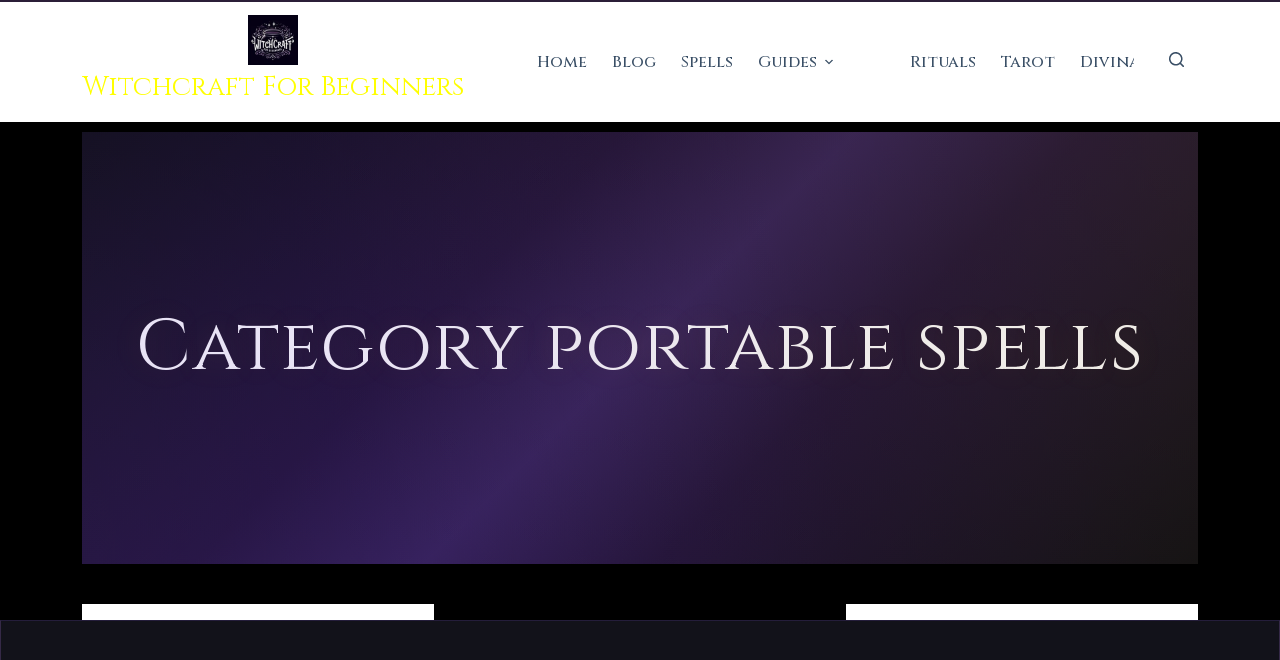

--- FILE ---
content_type: text/html; charset=UTF-8
request_url: https://witchcraftforbeginners.com/category/portable-spells/
body_size: 83120
content:
<!doctype html><html lang="en-US"><head><script data-no-optimize="1">var litespeed_docref=sessionStorage.getItem("litespeed_docref");litespeed_docref&&(Object.defineProperty(document,"referrer",{get:function(){return litespeed_docref}}),sessionStorage.removeItem("litespeed_docref"));</script> <meta charset="UTF-8"><meta name="viewport" content="width=device-width, initial-scale=1, maximum-scale=5, viewport-fit=cover"><link rel="profile" href="https://gmpg.org/xfn/11"><style id="wfb-dark-v2">:root{--wfb-midnight:#0a0a0f;--wfb-obsidian:#12121a;--wfb-obsidian-light:#1a1a24;--wfb-amethyst:#8b5cf6;--wfb-amethyst-glow:rgba(139,92,246,0.3);--wfb-gold:#d4af37;--wfb-gold-glow:rgba(212,175,55,0.3);--wfb-moonlight:#f4f4f5;--wfb-silver:#a1a1aa;--wfb-mist:rgba(244,244,245,0.6);--wfb-gradient-hero:linear-gradient(135deg,#0a0a0f 0%,#1a0d2e 35%,#2d1b4e 50%,#1a0d2e 65%,#0a0a0f 100%);--wfb-gradient-card:linear-gradient(180deg,#12121a 0%,#0f0f15 100%);--wfb-gradient-accent:linear-gradient(135deg,#8b5cf6 0%,#6366f1 100%);--wfb-font-body:'Inter',system-ui,-apple-system,BlinkMacSystemFont,'Segoe UI',sans-serif;--wfb-font-heading:'Cinzel',Georgia,'Times New Roman',serif;--wfb-space-xs:0.25rem;--wfb-space-sm:0.5rem;--wfb-space-md:1rem;--wfb-space-lg:1.5rem;--wfb-space-xl:2rem;--wfb-space-2xl:3rem;--wfb-space-3xl:4rem;--wfb-border-subtle:1px solid rgba(139,92,246,0.15);--wfb-border-hover:1px solid rgba(139,92,246,0.4);--wfb-radius-sm:6px;--wfb-radius-md:8px;--wfb-radius-lg:12px;--wfb-shadow-card:0 4px 20px rgba(0,0,0,0.3);--wfb-shadow-glow:0 0 30px var(--wfb-amethyst-glow);--wfb-max-width:1200px;--wfb-sidebar-width:300px;--wfb-header-height:70px;--wfb-header-height-mobile:60px;}*,*::before,*::after{box-sizing:border-box;}html{scroll-behavior:smooth;-webkit-text-size-adjust:100%;}body{margin:0;font-family:var(--wfb-font-body);font-size:1rem;line-height:1.7;background-color:var(--wfb-midnight);color:var(--wfb-moonlight);-webkit-font-smoothing:antialiased;-moz-osx-font-smoothing:grayscale;overflow-x:hidden;}body::before,body::after{display:none !important;content:none !important;}h1,h2,h3,h4,h5,h6,.entry-title,.page-title,.widget-title,.ct-module-title{font-family:var(--wfb-font-heading);color:var(--wfb-gold);font-weight:400;line-height:1.2;margin-top:0;letter-spacing:0.02em;}h1,.entry-title{font-size:clamp(2rem,5vw,3rem);}h2{font-size:clamp(1.5rem,4vw,2.25rem);}h3{font-size:clamp(1.25rem,3vw,1.75rem);}h4{font-size:clamp(1.125rem,2.5vw,1.5rem);}p{margin-top:0;margin-bottom:var(--wfb-space-md);}a{color:var(--wfb-amethyst);text-decoration:none;transition:color 0.2s ease;}a:hover,a:focus{color:var(--wfb-gold);}.container,.ct-container,.alignwide{max-width:var(--wfb-max-width);margin-left:auto;margin-right:auto;padding-left:var(--wfb-space-md);padding-right:var(--wfb-space-md);}.site-content,main,.main-content{contain:layout style;}.content-area{display:grid;grid-template-columns:1fr var(--wfb-sidebar-width);gap:var(--wfb-space-xl);align-items:start;}@media (max-width:991px){.content-area{grid-template-columns:1fr;}}.ct-header,.site-header,header[data-id]{position:sticky;top:0;z-index:100;background:rgba(10,10,15,0.95);backdrop-filter:blur(10px);-webkit-backdrop-filter:blur(10px);border-bottom:var(--wfb-border-subtle);height:var(--wfb-header-height);contain:layout style;}.ct-header .site-title,.site-branding .site-title{font-family:var(--wfb-font-heading);color:var(--wfb-gold);font-size:1.5rem;margin:0;}.ct-header nav a,.main-navigation a,.menu-item a{color:var(--wfb-moonlight);font-size:0.9rem;font-weight:500;padding:var(--wfb-space-sm) var(--wfb-space-md);transition:color 0.2s ease;}.ct-header nav a:hover,.menu-item a:hover,.current-menu-item a{color:var(--wfb-amethyst);}@media (max-width:767px){.ct-header,.site-header{height:var(--wfb-header-height-mobile);}}.ct-hero-section,.hero-section,.ct-custom-hero,.page-header,.archive-header{min-height:60vh;background:var(--wfb-gradient-hero);display:flex;align-items:center;justify-content:center;text-align:center;padding:var(--wfb-space-3xl) var(--wfb-space-md);position:relative;contain:layout;}.ct-hero-section::before{content:'';position:absolute;inset:0;background:radial-gradient(circle at 30% 30%,rgba(139,92,246,0.08) 0%,transparent 50%),radial-gradient(circle at 70% 70%,rgba(212,175,55,0.05) 0%,transparent 50%);pointer-events:none;}.hero-content,.ct-hero-section .container{position:relative;z-index:2;max-width:800px;}.hero-title,.ct-hero-section h1,.page-title{font-size:clamp(2.5rem,6vw,4rem);color:var(--wfb-moonlight);text-shadow:0 4px 20px rgba(0,0,0,0.5);margin-bottom:var(--wfb-space-lg);}.hero-tagline,.ct-hero-section .tagline,.archive-description{font-size:clamp(1rem,2vw,1.25rem);color:var(--wfb-silver);max-width:600px;margin:0 auto var(--wfb-space-xl);}.hero-cta,.ct-button,.wp-block-button__link,button[type="submit"]{display:inline-block;background:var(--wfb-gradient-accent);color:var(--wfb-moonlight);font-family:var(--wfb-font-body);font-weight:600;font-size:1rem;padding:var(--wfb-space-md) var(--wfb-space-xl);border:none;border-radius:var(--wfb-radius-md);cursor:pointer;box-shadow:var(--wfb-shadow-glow);transition:transform 0.2s ease,box-shadow 0.2s ease;}.hero-cta:hover,.ct-button:hover,.wp-block-button__link:hover{transform:translateY(-2px);box-shadow:0 0 40px var(--wfb-amethyst-glow);color:var(--wfb-moonlight);}@media (max-width:767px){.ct-hero-section,.hero-section{min-height:50vh;padding:var(--wfb-space-xl) var(--wfb-space-md);}}.post-grid,.ct-posts-grid,.wp-block-post-template,.entries{display:grid;grid-template-columns:repeat(auto-fit,minmax(300px,1fr));gap:var(--wfb-space-xl);margin-bottom:var(--wfb-space-2xl);}.post-card,.ct-posts-grid article,.wp-block-post,article.post,article.page{background:var(--wfb-gradient-card);border:var(--wfb-border-subtle);border-radius:var(--wfb-radius-lg);overflow:hidden;contain:layout style;transition:border-color 0.2s ease,box-shadow 0.2s ease;}.post-card:hover,.ct-posts-grid article:hover,article.post:hover{border-color:rgba(139,92,246,0.4);box-shadow:var(--wfb-shadow-glow);}.post-card-image,.ct-posts-grid .ct-image-container,.wp-block-post-featured-image,.post-thumbnail{aspect-ratio:16 / 9;width:100%;overflow:hidden;background:var(--wfb-obsidian);}.post-card-image img,.ct-posts-grid img,.post-thumbnail img,.wp-post-image{width:100%;height:100%;object-fit:cover;transition:transform 0.3s ease;}.post-card:hover img,article:hover .post-thumbnail img{transform:scale(1.03);}.post-card-content,.ct-posts-grid .entry-card-content,.entry-content-wrapper{padding:var(--wfb-space-lg);}.post-card-title,.ct-posts-grid .entry-title,.entry-title a{font-family:var(--wfb-font-heading);font-size:1.25rem;color:var(--wfb-amethyst);margin-bottom:var(--wfb-space-sm);line-height:1.3;}.post-card-title a:hover,.entry-title a:hover{color:var(--wfb-gold);}.post-card-excerpt,.ct-posts-grid .entry-excerpt,.entry-summary{color:var(--wfb-silver);font-size:0.95rem;line-height:1.6;margin-bottom:var(--wfb-space-md);}.post-card-meta,.entry-meta{font-size:0.8rem;color:var(--wfb-mist);}.post-card-meta a,.entry-meta a{color:var(--wfb-gold);}.read-more,.ct-posts-grid .entry-button,.more-link{display:inline-flex;align-items:center;gap:var(--wfb-space-xs);color:var(--wfb-amethyst);font-weight:500;font-size:0.9rem;margin-top:var(--wfb-space-sm);}.read-more:hover,.more-link:hover{color:var(--wfb-gold);}.sidebar,.widget-area,aside[data-id]{contain:layout style;}.widget,.sidebar-widget,.ct-widget{background:var(--wfb-obsidian);border:var(--wfb-border-subtle);border-radius:var(--wfb-radius-md);padding:var(--wfb-space-lg);margin-bottom:var(--wfb-space-xl);}.widget-title,.ct-widget .widget-title{font-family:var(--wfb-font-heading);font-size:1.125rem;color:var(--wfb-amethyst);margin-bottom:var(--wfb-space-md);padding-bottom:var(--wfb-space-sm);border-bottom:var(--wfb-border-subtle);}.widget ul,.widget ol{list-style:none;margin:0;padding:0;}.widget li{padding:var(--wfb-space-sm) 0;border-bottom:1px solid rgba(139,92,246,0.08);}.widget li:last-child{border-bottom:none;}.widget a{color:var(--wfb-moonlight);opacity:0.85;}.widget a:hover{color:var(--wfb-amethyst);opacity:1;}.ad-sidebar,.sidebar [class*="ezoic"],.widget-area [class*="ezoic"],.sidebar [id*="ezoic"]{min-width:300px;min-height:600px;background:var(--wfb-obsidian);border:var(--wfb-border-subtle);border-radius:var(--wfb-radius-md);margin-bottom:var(--wfb-space-xl);contain:layout size style;content-visibility:auto;contain-intrinsic-size:300px 600px;}.ad-content,.entry-content [class*="ezoic"],article [class*="ezoic"],.post-content [class*="ezoic"]{max-width:336px;min-height:280px;background:var(--wfb-obsidian);border:var(--wfb-border-subtle);border-radius:var(--wfb-radius-md);margin:var(--wfb-space-xl) auto;contain:layout size style;content-visibility:auto;contain-intrinsic-size:336px 280px;}@media (max-width:767px){.ad-sidebar,.sidebar [class*="ezoic"],[class*="ezoic"]{min-width:300px;min-height:250px;contain-intrinsic-size:300px 250px;}.ad-content,.entry-content [class*="ezoic"]{max-width:100%;min-height:250px;contain-intrinsic-size:300px 250px;}}header [class*="ezoic"],footer [class*="ezoic"],.site-header [class*="ezoic"],.site-footer [class*="ezoic"]{min-height:90px;width:100%;max-width:728px;margin:0 auto;contain:layout size style;contain-intrinsic-size:728px 90px;}[class*="ezoic"],[id*="ezoic"],.ezoic-ad,div[data-ez-name]{contain:layout size style !important;content-visibility:auto !important;}.single-post .entry-content,.page .entry-content,.post-content{font-size:1.05rem;line-height:1.8;color:var(--wfb-moonlight);}.entry-content h2,.entry-content h3,.entry-content h4{color:var(--wfb-amethyst);margin-top:var(--wfb-space-2xl);margin-bottom:var(--wfb-space-md);}.entry-content p,.entry-content ul,.entry-content ol{margin-bottom:var(--wfb-space-lg);}.entry-content ul,.entry-content ol{padding-left:var(--wfb-space-xl);}.entry-content li{margin-bottom:var(--wfb-space-sm);}.entry-content blockquote{border-left:4px solid var(--wfb-amethyst);background:var(--wfb-obsidian);padding:var(--wfb-space-lg);margin:var(--wfb-space-xl) 0;font-style:italic;color:var(--wfb-silver);}.entry-content img{max-width:100%;height:auto;border-radius:var(--wfb-radius-md);}.single-post .post-thumbnail,.single-post .ct-featured-image{aspect-ratio:21 / 9;width:100%;margin-bottom:var(--wfb-space-xl);border-radius:var(--wfb-radius-lg);overflow:hidden;}.site-footer,footer.ct-footer,.ct-footer{background:var(--wfb-obsidian);border-top:var(--wfb-border-subtle);padding:var(--wfb-space-3xl) 0 var(--wfb-space-xl);margin-top:var(--wfb-space-3xl);contain:layout style;}.footer-widgets,.ct-footer-widgets{display:grid;grid-template-columns:repeat(auto-fit,minmax(250px,1fr));gap:var(--wfb-space-xl);margin-bottom:var(--wfb-space-2xl);}.footer-bottom,.ct-footer-bottom{text-align:center;padding-top:var(--wfb-space-xl);border-top:var(--wfb-border-subtle);color:var(--wfb-mist);font-size:0.875rem;}.footer-bottom a{color:var(--wfb-amethyst);}.wcaf-product-box,.wcaf-product-container,[class*="affiliate-product"],[class*="product-box"]{min-height:350px;background:var(--wfb-obsidian);border:var(--wfb-border-subtle);border-radius:var(--wfb-radius-md);padding:var(--wfb-space-lg);contain:layout style;}.wcaf-comparison-table,[class*="comparison-table"]{min-height:500px;contain:layout style;}input[type="text"],input[type="email"],input[type="search"],input[type="url"],textarea,select{width:100%;padding:var(--wfb-space-md);background:var(--wfb-obsidian);border:var(--wfb-border-subtle);border-radius:var(--wfb-radius-sm);color:var(--wfb-moonlight);font-family:var(--wfb-font-body);font-size:1rem;transition:border-color 0.2s ease;}input:focus,textarea:focus,select:focus{outline:none;border-color:var(--wfb-amethyst);}.pagination,.ct-pagination,.nav-links{display:flex;justify-content:center;gap:var(--wfb-space-sm);margin:var(--wfb-space-2xl) 0;}.pagination a,.page-numbers{display:flex;align-items:center;justify-content:center;min-width:44px;height:44px;padding:var(--wfb-space-sm) var(--wfb-space-md);background:var(--wfb-obsidian);border:var(--wfb-border-subtle);border-radius:var(--wfb-radius-sm);color:var(--wfb-moonlight);font-weight:500;}.pagination a:hover,.page-numbers:hover{border-color:var(--wfb-amethyst);color:var(--wfb-amethyst);}.pagination .current,.page-numbers.current{background:var(--wfb-gradient-accent);border-color:var(--wfb-amethyst);}.cmplz-cookiebanner,.ct-cookie-consent,#cookie-notice,.cookie-notice,#cmplz-cookiebanner-container{position:fixed !important;bottom:0 !important;left:0 !important;right:0 !important;min-height:100px !important;background:var(--wfb-obsidian) !important;border-top:var(--wfb-border-subtle) !important;z-index:9999 !important;contain:layout style !important;}:focus-visible{outline:2px solid var(--wfb-amethyst);outline-offset:2px;}.screen-reader-text{position:absolute;width:1px;height:1px;padding:0;margin:-1px;overflow:hidden;clip:rect(0,0,0,0);white-space:nowrap;border:0;}@media (prefers-reduced-motion:reduce){*,*::before,*::after{animation-duration:0.01ms !important;animation-iteration-count:1 !important;transition-duration:0.01ms !important;}}.text-center{text-align:center;}.text-left{text-align:left;}.text-right{text-align:right;}.text-purple{color:var(--wfb-amethyst);}.text-gold{color:var(--wfb-gold);}.text-muted{color:var(--wfb-silver);}.bg-dark{background:var(--wfb-midnight);}.bg-card{background:var(--wfb-obsidian);}.hidden{display:none !important;}.sr-only{position:absolute;width:1px;height:1px;padding:0;margin:-1px;overflow:hidden;clip:rect(0,0,0,0);border:0;}@media print{body{background:white;color:black;}.site-header,.site-footer,.sidebar,.ad-sidebar,.ad-content,[class*="ezoic"]{display:none !important;}}</style><meta name='robots' content='index, follow, max-image-preview:large, max-snippet:-1, max-video-preview:-1' /><link rel="preconnect" href="https://fonts.googleapis.com"><link rel="preconnect" href="https://fonts.gstatic.com" crossorigin><link rel="preconnect" href="https://witchcraftforbeginners.com"><link rel="dns-prefetch" href="https://www.ezojs.com"><link rel="dns-prefetch" href="https://go.ezodn.net"><link rel="dns-prefetch" href="https://www.googletagmanager.com"><link rel="preload" as="style" href="https://fonts.googleapis.com/css2?family=Cinzel:wght@400;600;700&family=Lora:wght@400;500;600&display=swap" onload="this.onload=null;this.rel='stylesheet'">
<noscript><link rel="stylesheet" href="https://fonts.googleapis.com/css2?family=Cinzel:wght@400;600;700&family=Lora:wght@400;500;600&display=swap"></noscript><link rel="preconnect" href="https://fonts.googleapis.com" crossorigin><link rel="preconnect" href="https://fonts.gstatic.com" crossorigin><link rel="preload" href="https://fonts.googleapis.com/css2?family=Cinzel:wght@400;500&family=Inter:wght@400;500;600&display=swap" as="style" onload="this.onload=null;this.rel='stylesheet'">
<noscript><link rel="stylesheet" href="https://fonts.googleapis.com/css2?family=Cinzel:wght@400;500&family=Inter:wght@400;500;600&display=swap"></noscript> <script type="litespeed/javascript">(function(){'use strict';var origAppend=Element.prototype.appendChild,origInsert=Element.prototype.insertBefore,blockedScripts=[],lcpFired=!1,adsLoaded=!1,ezoicDomains=['ezoic','ezojs','go.ezodn','g.ezoic','svc.ezoic','ezoimgfmt','ezodn','humix','cmp.ezoic'];function isEzoicScript(src){if(!src)return!1;for(var i=0;i<ezoicDomains.length;i++){if(src.indexOf(ezoicDomains[i])>-1)return!0}
return!1}
function loadBlockedScripts(){if(adsLoaded)return;adsLoaded=!0;Element.prototype.appendChild=origAppend;Element.prototype.insertBefore=origInsert;function loadNext(i){if(i>=blockedScripts.length)return;var s=blockedScripts[i],n=document.createElement('script');if(s.src)n.src=s.src;if(s.text)n.textContent=s.text;n.async=!0;document.body.appendChild(n);setTimeout(function(){loadNext(i+1)},50)}
loadNext(0)}
Element.prototype.appendChild=function(el){if(!lcpFired&&el.tagName==='SCRIPT'&&isEzoicScript(el.src)){blockedScripts.push({src:el.src,text:el.textContent});return el}
return origAppend.call(this,el)};Element.prototype.insertBefore=function(el,ref){if(!lcpFired&&el.tagName==='SCRIPT'&&isEzoicScript(el.src)){blockedScripts.push({src:el.src,text:el.textContent});return el}
return origInsert.call(this,el,ref)};if('PerformanceObserver'in window){try{new PerformanceObserver(function(){lcpFired=!0;setTimeout(loadBlockedScripts,100)}).observe({type:'largest-contentful-paint',buffered:!0})}catch(e){setTimeout(function(){lcpFired=!0;loadBlockedScripts()},2500)}}else{setTimeout(function(){lcpFired=!0;loadBlockedScripts()},2500)}
setTimeout(function(){if(!adsLoaded){lcpFired=!0;loadBlockedScripts()}},4000);['scroll','click','touchstart','mousemove'].forEach(function(e){window.addEventListener(e,function(){if(!adsLoaded){lcpFired=!0;setTimeout(loadBlockedScripts,50)}},{once:!0,passive:!0})})})()</script> <link rel="dns-prefetch" href="//fonts.googleapis.com"><link rel="dns-prefetch" href="//fonts.gstatic.com"><link rel="dns-prefetch" href="//www.googletagmanager.com"><link rel="dns-prefetch" href="//g.ezoic.net"><link rel="dns-prefetch" href="//go.ezoic.net"><link rel="preconnect" href="https://fonts.googleapis.com"><link rel="preconnect" href="https://fonts.gstatic.com" crossorigin><style id="wfb-brand-design-system">/* ===== CSS CUSTOM PROPERTIES (Brand Colors) ===== */
    :root {
        /* Primary Brand Colors */
        --wfb-midnight-purple: #2D1B4E;
        --wfb-mystic-violet: #6B4D8C;
        --wfb-moonlight-silver: #E8E4EF;
        --wfb-candlelight-gold: #C9A227;
        --wfb-deep-amethyst: #4A2C6A;
        
        /* Elemental Colors */
        --wfb-earth: #8B7355;
        --wfb-air: #B8D4E3;
        --wfb-fire: #D4572A;
        --wfb-water: #4A90A4;
        --wfb-spirit: #9B7ED9;
        
        /* Semantic Colors */
        --wfb-bg-dark: #0a0a0f;
        --wfb-bg-card: #12121a;
        --wfb-bg-elevated: #1a1025;
        --wfb-text-primary: #f5f3fa;
        --wfb-text-secondary: #e8e4f0;
        --wfb-text-muted: #9d8ec7;
        
        /* Typography */
        --wfb-font-heading: 'Cinzel', serif;
        --wfb-font-body: 'Lora', serif;
        --wfb-font-accent: 'Cormorant Garamond', serif;
        
        /* Spacing */
        --wfb-space-xs: 0.5rem;
        --wfb-space-sm: 0.75rem;
        --wfb-space-md: 1rem;
        --wfb-space-lg: 1.5rem;
        --wfb-space-xl: 2rem;
        --wfb-space-2xl: 3rem;
        
        /* Border Radius */
        --wfb-radius-sm: 4px;
        --wfb-radius-md: 8px;
        --wfb-radius-lg: 12px;
        --wfb-radius-xl: 16px;
        --wfb-radius-round: 50%;
        
        /* Shadows */
        --wfb-shadow-glow-gold: 0 0 20px rgba(201, 162, 39, 0.3);
        --wfb-shadow-glow-purple: 0 0 20px rgba(107, 77, 140, 0.3);
        --wfb-shadow-card: 0 4px 20px rgba(0, 0, 0, 0.3);
        --wfb-shadow-elevated: 0 8px 30px rgba(0, 0, 0, 0.4);
    }
    
    /* ===== GLOBAL TYPOGRAPHY ===== */
    body {
        font-family: var(--wfb-font-body);
        color: var(--wfb-text-secondary);
        line-height: 1.7;
    }
    
    h1, h2, h3, h4, h5, h6,
    .wp-block-heading {
        font-family: var(--wfb-font-heading);
        color: var(--wfb-candlelight-gold);
        letter-spacing: 0.02em;
        line-height: 1.3;
    }
    
    /* Entry titles */
    .entry-title,
    .post-title,
    article h1.wp-block-heading,
    .wp-block-post-title {
        font-family: var(--wfb-font-heading);
        color: var(--wfb-candlelight-gold);
        text-shadow: 0 2px 10px rgba(201, 162, 39, 0.2);
    }
    
    /* Accent text - spells, quotes, magical phrases */
    blockquote,
    .spell-text,
    .magical-quote,
    .wp-block-quote p {
        font-family: var(--wfb-font-accent);
        font-style: italic;
        font-size: 1.15em;
        color: var(--wfb-spirit);
    }
    
    blockquote {
        border-left: 3px solid var(--wfb-candlelight-gold);
        padding-left: var(--wfb-space-lg);
        margin: var(--wfb-space-xl) 0;
        background: linear-gradient(90deg, rgba(45, 27, 78, 0.3), transparent);
        padding: var(--wfb-space-lg);
        border-radius: 0 var(--wfb-radius-md) var(--wfb-radius-md) 0;
    }
    
    /* ===== LINKS ===== */
    a {
        color: var(--wfb-deep-amethyst);
        text-decoration: none;
        transition: color 0.2s ease;
    }
    
    a:hover {
        color: var(--wfb-spirit);
    }
    
    article a,
    .entry-content a {
        color: var(--wfb-spirit);
        border-bottom: 1px solid rgba(155, 126, 217, 0.3);
    }
    
    article a:hover,
    .entry-content a:hover {
        color: var(--wfb-candlelight-gold);
        border-bottom-color: var(--wfb-candlelight-gold);
    }
    
    /* ===== BUTTONS ===== */
    .wp-block-button__link,
    .wfb-btn,
    button[type="submit"] {
        font-family: var(--wfb-font-heading);
        background: linear-gradient(135deg, var(--wfb-mystic-violet), var(--wfb-deep-amethyst));
        color: var(--wfb-text-primary);
        padding: var(--wfb-space-sm) var(--wfb-space-lg);
        border-radius: var(--wfb-radius-md);
        border: none;
        cursor: pointer;
        transition: all 0.3s ease;
        text-transform: uppercase;
        letter-spacing: 0.05em;
        font-weight: 500;
    }
    
    .wp-block-button__link:hover,
    .wfb-btn:hover,
    button[type="submit"]:hover {
        background: linear-gradient(135deg, var(--wfb-spirit), var(--wfb-mystic-violet));
        transform: translateY(-2px);
        box-shadow: var(--wfb-shadow-glow-purple);
    }
    
    /* Gold CTA buttons */
    .wp-block-button.is-style-fill .wp-block-button__link[style*="background-color:#C9A227"],
    .wp-block-button.is-style-fill .wp-block-button__link[style*="background-color:#c9a227"],
    .wfb-btn-gold {
        background: linear-gradient(135deg, var(--wfb-candlelight-gold), #a88520);
        color: var(--wfb-midnight-purple);
    }
    
    .wp-block-button.is-style-fill .wp-block-button__link[style*="background-color:#C9A227"]:hover,
    .wp-block-button.is-style-fill .wp-block-button__link[style*="background-color:#c9a227"]:hover,
    .wfb-btn-gold:hover {
        background: linear-gradient(135deg, #e0b82e, var(--wfb-candlelight-gold));
        box-shadow: var(--wfb-shadow-glow-gold);
    }
    
    /* ===== CARDS & CONTAINERS ===== */
    .wp-block-group.has-background,
    .wfb-card {
        border-radius: var(--wfb-radius-lg);
        transition: transform 0.3s ease, box-shadow 0.3s ease;
    }
    
    .wp-block-group.has-background:hover,
    .wfb-card:hover {
        transform: translateY(-3px);
        box-shadow: var(--wfb-shadow-elevated);
    }
    
    /* ===== FORM INPUTS ===== */
    input[type="text"],
    input[type="email"],
    input[type="search"],
    textarea,
    select {
        font-family: var(--wfb-font-body);
        background: var(--wfb-bg-card);
        border: 1px solid var(--wfb-mystic-violet);
        color: var(--wfb-text-primary);
        padding: var(--wfb-space-sm) var(--wfb-space-md);
        border-radius: var(--wfb-radius-md);
        transition: border-color 0.2s ease, box-shadow 0.2s ease;
    }
    
    input[type="text"]:focus,
    input[type="email"]:focus,
    input[type="search"]:focus,
    textarea:focus,
    select:focus {
        outline: none;
        border-color: var(--wfb-candlelight-gold);
        box-shadow: 0 0 0 3px rgba(201, 162, 39, 0.2);
    }
    
    /* ===== SELECTION ===== */
    ::selection {
        background: var(--wfb-mystic-violet);
        color: var(--wfb-text-primary);
    }
    
    /* ===== SCROLLBAR (Webkit) ===== */
    ::-webkit-scrollbar {
        width: 10px;
    }
    
    ::-webkit-scrollbar-track {
        background: var(--wfb-bg-dark);
    }
    
    ::-webkit-scrollbar-thumb {
        background: var(--wfb-mystic-violet);
        border-radius: 5px;
    }
    
    ::-webkit-scrollbar-thumb:hover {
        background: var(--wfb-deep-amethyst);
    }
    
    /* ===== HR / SEPARATORS ===== */
    hr,
    .wp-block-separator {
        border: none;
        height: 1px;
        background: linear-gradient(90deg, transparent, var(--wfb-mystic-violet), transparent);
        margin: var(--wfb-space-xl) 0;
    }
    
    .wp-block-separator.is-style-dots::before {
        content: '✦ ✧ ✦';
        color: var(--wfb-candlelight-gold);
        letter-spacing: 0.5rem;
    }
    
    /* ===== LISTS ===== */
    article ul li::marker,
    article ol li::marker {
        color: var(--wfb-candlelight-gold);
    }
    
    /* ===== IMAGES ===== */
    article img,
    .wp-block-image img {
        border-radius: var(--wfb-radius-md);
    }
    
    .wp-block-image.is-style-rounded img {
        border-radius: var(--wfb-radius-round);
    }
    
    /* ===== TABLES ===== */
    table {
        border-collapse: collapse;
        width: 100%;
    }
    
    th {
        font-family: var(--wfb-font-heading);
        background: var(--wfb-midnight-purple);
        color: var(--wfb-candlelight-gold);
        padding: var(--wfb-space-sm) var(--wfb-space-md);
        text-align: left;
    }
    
    td {
        padding: var(--wfb-space-sm) var(--wfb-space-md);
        border-bottom: 1px solid rgba(107, 77, 140, 0.3);
    }
    
    tr:hover td {
        background: rgba(107, 77, 140, 0.1);
    }
    
    /* ===== CODE BLOCKS ===== */
    code,
    pre {
        font-family: 'Fira Code', monospace;
        background: var(--wfb-bg-card);
        border-radius: var(--wfb-radius-sm);
    }
    
    code {
        padding: 0.2em 0.4em;
        color: var(--wfb-spirit);
    }
    
    pre {
        padding: var(--wfb-space-md);
        overflow-x: auto;
        border: 1px solid var(--wfb-mystic-violet);
    }</style><style id="wfb-color-fixes">/* === MASTER TABLE COLOR FIXES === */
/* Force readable text on ALL table cells - ultra high specificity */
body table td,
body table th,
body table tr td,
body table tr th,
body table tbody td,
body table tbody th,
body table thead td,
body table thead th,
body .wp-block-table td,
body .wp-block-table th,
body .wp-block-table tr td,
body .wp-block-table tr th,
body figure.wp-block-table td,
body figure.wp-block-table th,
body article table td,
body article table th,
body .entry-content table td,
body .entry-content table th {
    color: #e8e4f0 !important;
    background-color: #1a1025 !important;
}

/* Table header cells - gold text */
body table th,
body table thead th,
body table thead td,
body .wp-block-table th,
body .wp-block-table thead th,
body figure.wp-block-table th {
    color: #d4af37 !important;
    background: rgba(45, 27, 78, 0.9) !important;
    font-weight: 600 !important;
}

/* Even rows - ALWAYS readable text */
body table tr:nth-child(even) td,
body table tbody tr:nth-child(even) td,
body .wp-block-table tr:nth-child(even) td,
body figure.wp-block-table tr:nth-child(even) td,
body .entry-content table tr:nth-child(even) td {
    background: rgba(107, 77, 140, 0.2) !important;
    color: #e8e4f0 !important;
}

/* Odd rows - ensure readable text */
body table tr:nth-child(odd) td,
body table tbody tr:nth-child(odd) td,
body .wp-block-table tr:nth-child(odd) td,
body figure.wp-block-table tr:nth-child(odd) td,
body .entry-content table tr:nth-child(odd) td {
    background: rgba(26, 16, 37, 0.8) !important;
    color: #e8e4f0 !important;
}

/* Table row hover state */
body table tr:hover td,
body table tbody tr:hover td,
body .wp-block-table tr:hover td {
    background: rgba(107, 77, 140, 0.35) !important;
    color: #f5f3fa !important;
}

/* Spans and other inline elements inside tables */
body table span,
body table strong,
body table em,
body table b,
body table i,
body td span,
body td strong,
body td em,
body th span,
body th strong {
    color: inherit !important;
}

/* === COOKIE CONSENT / PRIVACY MODAL FIXES === */
body .cookie-notice,
body .cookie-consent,
body .cookie-banner,
body .privacy-notice,
body .gdpr-notice,
body .cc-banner,
body .cc-window,
body .cc-revoke,
body [class*="cookie-notice"],
body [class*="cookie-consent"],
body [class*="cookie-banner"],
body [class*="gdpr"],
body [class*="privacy-notice"],
body [id*="cookie"],
body [id*="consent"],
body #moove_gdpr_cookie_info_bar,
body .moove-gdpr-info-bar,
body .cky-consent-container,
body .cky-consent-bar,
body .complianz-categories,
body .cmplz-cookiebanner,
body [class*="cmplz"] {
    background: linear-gradient(135deg, rgba(26, 16, 37, 0.98) 0%, rgba(45, 27, 78, 0.98) 100%) !important;
    border: 1px solid rgba(107, 77, 140, 0.4) !important;
    color: #e8e4f0 !important;
}

/* Cookie consent text */
body .cookie-notice p,
body .cookie-notice span,
body .cookie-consent p,
body .cookie-banner p,
body .cc-message,
body .cc-window p,
body [class*="cookie"] p,
body [class*="cookie"] span,
body [class*="consent"] p,
body [class*="gdpr"] p,
body [class*="cmplz"] p,
body [class*="cmplz"] span,
body .cky-notice-des,
body .cky-title,
body .complianz-categories * {
    color: #e8e4f0 !important;
}

/* Cookie consent links */
body .cookie-notice a,
body .cookie-consent a,
body .cc-link,
body .cc-window a,
body [class*="cookie"] a,
body [class*="consent"] a,
body [class*="cmplz"] a {
    color: #d4af37 !important;
}

/* Cookie consent buttons */
body .cookie-notice button,
body .cookie-consent button,
body .cc-btn,
body .cc-dismiss,
body .cc-allow,
body .cc-deny,
body [class*="cookie"] button,
body [class*="consent"] button,
body [class*="cmplz"] button,
body .cky-btn {
    background: linear-gradient(135deg, #2d1b4e 0%, #4a2c6a 100%) !important;
    border: 1px solid rgba(107, 77, 140, 0.5) !important;
    color: #f5f3fa !important;
}

body [class*="cookie"] button:hover,
body [class*="consent"] button:hover,
body [class*="cmplz"] button:hover,
body .cc-btn:hover {
    background: linear-gradient(135deg, #d4af37 0%, #ffd700 100%) !important;
    color: #0a0a12 !important;
}

/* === MODAL & OVERLAY FIXES === */
body .modal,
body .popup,
body [role="dialog"],
body [class*="modal"],
body [class*="popup"],
body .mfp-content,
body .fancybox-content {
    background: linear-gradient(145deg, rgba(26, 16, 37, 0.98) 0%, rgba(45, 27, 78, 0.95) 100%) !important;
    border: 1px solid rgba(107, 77, 140, 0.4) !important;
    color: #e8e4f0 !important;
}

body .modal h1, body .modal h2, body .modal h3,
body .popup h1, body .popup h2, body .popup h3,
body [role="dialog"] h1, body [role="dialog"] h2, body [role="dialog"] h3,
body [class*="modal"] h1, body [class*="modal"] h2, body [class*="modal"] h3 {
    color: #9d8ec7 !important;
}

body .modal p, body .modal li, body .modal span,
body .popup p, body .popup li, body .popup span,
body [role="dialog"] p, body [role="dialog"] li,
body [class*="modal"] p, body [class*="modal"] li {
    color: #e8e4f0 !important;
}

/* === FOOTER FIXES === */
body footer,
body footer *,
body .site-footer,
body .site-footer *,
body #colophon,
body #colophon *,
body [class*="footer"] *:not(svg):not(path) {
    color: #9d8ec7 !important;
}

body footer h1, body footer h2, body footer h3, body footer h4, body footer h5, body footer h6,
body .site-footer h1, body .site-footer h2, body .site-footer h3, body .site-footer h4,
body #colophon h1, body #colophon h2, body #colophon h3, body #colophon h4 {
    color: #d4af37 !important;
}

body footer a,
body .site-footer a,
body #colophon a,
body [class*="footer"] a {
    color: #9d8ec7 !important;
}

body footer a:hover,
body .site-footer a:hover,
body #colophon a:hover,
body [class*="footer"] a:hover {
    color: #d4af37 !important;
}

/* Copyright/site info */
body .site-info,
body .site-info *,
body .copyright,
body .copyright *,
body [class*="copyright"] * {
    color: #9d8ec7 !important;
}

/* === PRO TIP / INFO BOXES === */
body .pro-tip,
body .tip-box,
body .tip,
body .note,
body .info-box,
body .info,
body .warning,
body .alert,
body .callout,
body .notice,
body .highlight-box,
body .wp-block-group.has-background,
body [class*="tip"],
body [class*="note"]:not([class*="cookie"]),
body [class*="callout"],
body [class*="info-box"],
body [class*="alert"]:not([class*="cookie"]) {
    background: #1a1025 !important;
    color: #e8e4f0 !important;
    border-left: 4px solid #6b4d8c !important;
    padding: 1rem 1.25rem !important;
    margin: 1.5rem 0 !important;
    border-radius: 0 8px 8px 0 !important;
}

body .pro-tip *,
body .tip-box *,
body .tip *,
body .note *,
body .info-box *,
body .info *,
body .callout *,
body .notice * {
    color: #e8e4f0 !important;
}

body .pro-tip strong,
body .tip-box strong,
body .callout strong {
    color: #d4af37 !important;
}

/* === BLOCKQUOTE & PULLQUOTE === */
body blockquote,
body .wp-block-quote,
body .wp-block-pullquote {
    background: rgba(26, 16, 37, 0.8) !important;
    color: #9d8ec7 !important;
    border-left: 4px solid #d4af37 !important;
    padding: 1.25rem !important;
    margin: 1.5rem 0 !important;
    font-style: italic;
}

body blockquote p,
body .wp-block-quote p,
body .wp-block-pullquote p {
    color: #9d8ec7 !important;
}

body blockquote cite,
body .wp-block-quote cite {
    color: #d4af37 !important;
    font-style: normal;
}

/* === FIGURE CAPTIONS === */
body figcaption,
body .wp-caption-text,
body .wp-element-caption,
body figure figcaption {
    color: #9d8ec7 !important;
    font-size: 0.9rem !important;
    font-style: italic;
}

/* === LISTS IN TABLES === */
body table ul li,
body table ol li,
body td ul li,
body td ol li,
body .wp-block-table ul li,
body .wp-block-table ol li {
    color: #e8e4f0 !important;
}

/* === CODE BLOCKS === */
body code,
body pre,
body .wp-block-code {
    background: rgba(10, 10, 18, 0.9) !important;
    color: #9d8ec7 !important;
    padding: 0.25rem 0.5rem;
    border-radius: 4px;
    font-family: monospace;
}

body pre {
    padding: 1rem !important;
    overflow-x: auto;
}

/* === DEFINITION LISTS === */
body dl, body dt, body dd {
    color: #e8e4f0 !important;
}

body dt {
    color: #d4af37 !important;
    font-weight: 600;
}

/* === FORM LABELS === */
body label {
    color: #e8e4f0 !important;
}

/* === AFFILIATE DISCLOSURE === */
body .aff-disclosure,
body [class*="disclosure"],
body .amazon-affiliate {
    background: rgba(26, 16, 37, 0.8) !important;
    color: #9d8ec7 !important;
    border: 1px solid rgba(107, 77, 140, 0.2) !important;
    padding: 1rem !important;
    border-radius: 8px !important;
    font-size: 0.9rem !important;
}</style> <script id="google_gtagjs-js-consent-mode-data-layer" type="litespeed/javascript">window.dataLayer=window.dataLayer||[];function gtag(){dataLayer.push(arguments)}
gtag('consent','default',{"ad_personalization":"denied","ad_storage":"denied","ad_user_data":"denied","analytics_storage":"denied","functionality_storage":"denied","security_storage":"denied","personalization_storage":"denied","region":["AT","BE","BG","CH","CY","CZ","DE","DK","EE","ES","FI","FR","GB","GR","HR","HU","IE","IS","IT","LI","LT","LU","LV","MT","NL","NO","PL","PT","RO","SE","SI","SK"],"wait_for_update":500});window._googlesitekitConsentCategoryMap={"statistics":["analytics_storage"],"marketing":["ad_storage","ad_user_data","ad_personalization"],"functional":["functionality_storage","security_storage"],"preferences":["personalization_storage"]};window._googlesitekitConsents={"ad_personalization":"denied","ad_storage":"denied","ad_user_data":"denied","analytics_storage":"denied","functionality_storage":"denied","security_storage":"denied","personalization_storage":"denied","region":["AT","BE","BG","CH","CY","CZ","DE","DK","EE","ES","FI","FR","GB","GR","HR","HU","IE","IS","IT","LI","LT","LU","LV","MT","NL","NO","PL","PT","RO","SE","SI","SK"],"wait_for_update":500}</script> <title>portable spells Archives - Witchcraft For Beginners</title><link rel="canonical" href="https://witchcraftforbeginners.com/category/portable-spells/" /><meta property="og:locale" content="en_US" /><meta property="og:type" content="article" /><meta property="og:title" content="portable spells Archives" /><meta property="og:url" content="https://witchcraftforbeginners.com/category/portable-spells/" /><meta property="og:site_name" content="Witchcraft For Beginners" /><meta property="og:image" content="https://witchcraftforbeginners.com/wp-content/uploads/2024/06/b2B0gwnrzDRiOOeEA3D.png" /><meta property="og:image:width" content="1024" /><meta property="og:image:height" content="1024" /><meta property="og:image:type" content="image/png" /><meta name="twitter:card" content="summary_large_image" /><meta name="twitter:site" content="@witchcraftlife" /> <script type="application/ld+json" class="yoast-schema-graph">{"@context":"https://schema.org","@graph":[{"@type":"CollectionPage","@id":"https://witchcraftforbeginners.com/category/portable-spells/","url":"https://witchcraftforbeginners.com/category/portable-spells/","name":"portable spells Archives - Witchcraft For Beginners","isPartOf":{"@id":"https://witchcraftforbeginners.com/#website"},"primaryImageOfPage":{"@id":"https://witchcraftforbeginners.com/category/portable-spells/#primaryimage"},"image":{"@id":"https://witchcraftforbeginners.com/category/portable-spells/#primaryimage"},"thumbnailUrl":"https://witchcraftforbeginners.com/wp-content/uploads/2024/08/portable-witchcraft-altar.png","breadcrumb":{"@id":"https://witchcraftforbeginners.com/category/portable-spells/#breadcrumb"},"inLanguage":"en-US"},{"@type":"ImageObject","inLanguage":"en-US","@id":"https://witchcraftforbeginners.com/category/portable-spells/#primaryimage","url":"https://witchcraftforbeginners.com/wp-content/uploads/2024/08/portable-witchcraft-altar.png","contentUrl":"https://witchcraftforbeginners.com/wp-content/uploads/2024/08/portable-witchcraft-altar.png","width":1024,"height":1024,"caption":"20 Tips for Creating a Portable Witchcraft Altar - portable witchcraft altar"},{"@type":"BreadcrumbList","@id":"https://witchcraftforbeginners.com/category/portable-spells/#breadcrumb","itemListElement":[{"@type":"ListItem","position":1,"name":"Home","item":"https://witchcraftforbeginners.com/"},{"@type":"ListItem","position":2,"name":"portable spells"}]},{"@type":"WebSite","@id":"https://witchcraftforbeginners.com/#website","url":"https://witchcraftforbeginners.com/","name":"Witchcraft For Beginners","description":"Unlock The Magick!","publisher":{"@id":"https://witchcraftforbeginners.com/#organization"},"potentialAction":[{"@type":"SearchAction","target":{"@type":"EntryPoint","urlTemplate":"https://witchcraftforbeginners.com/?s={search_term_string}"},"query-input":{"@type":"PropertyValueSpecification","valueRequired":true,"valueName":"search_term_string"}}],"inLanguage":"en-US"},{"@type":"Organization","@id":"https://witchcraftforbeginners.com/#organization","name":"Witchcraft For Beginners","url":"https://witchcraftforbeginners.com/","logo":{"@type":"ImageObject","inLanguage":"en-US","@id":"https://witchcraftforbeginners.com/#/schema/logo/image/","url":"https://witchcraftforbeginners.com/wp-content/uploads/2024/05/Witchcraft-For-Beginners-Logo-1.jpg","contentUrl":"https://witchcraftforbeginners.com/wp-content/uploads/2024/05/Witchcraft-For-Beginners-Logo-1.jpg","width":150,"height":150,"caption":"Witchcraft For Beginners"},"image":{"@id":"https://witchcraftforbeginners.com/#/schema/logo/image/"},"sameAs":["https://www.facebook.com/WitchcraftForBeginners/","https://x.com/witchcraftlife","https://mastodon.social/@WitchcraftWorld","https://www.instagram.com/teenagewitchcraft/","https://www.youtube.com/@Witchcraft4Beginners","https://www.pinterest.com/WitchcraftWorld/","https://www.amazon.com/stores/Nick-Creighton/author/B0CZSB6SSL"],"description":"Welcome to our sanctuary of mystical exploration, Witchcraft for Beginners. This is a place where ancient wisdom intertwines with contemporary practice, offering a guiding light to those embarking on their magical journey. Our mission is to empower you with knowledge, inspire your personal growth, and support your spiritual path. Here, we believe that witchcraft is a deeply personal and transformative practice, not confined by any single definition. It’s an art that celebrates the individual’s connection to the energies of the universe, nature, and the self. Whether you seek to enhance your life through spells, connect with the natural world, or simply explore the rich tapestry of magical traditions, we provide the tools and insights to help you forge your own path. Our content is crafted with care, drawing from a wellspring of tradition and innovation. We offer practical advice, thoughtful exercises, and engaging lessons designed to nurture your craft at every step. From the fundamentals of spellcasting to the intricate dance of energy work, our resources are tailored to guide beginners and support practitioners of all levels. Join us at Witchcraft for Beginners, where your magical odyssey begins. Embrace the journey, unlock your potential, and weave the magic that resides within you.","email":"admin@witchcraftforbeginners.com","legalName":"Witchcraft For Beginners"}]}</script> <link rel='dns-prefetch' href='//client-api.prokerala.com' /><link rel='dns-prefetch' href='//www.googletagmanager.com' /><link rel='dns-prefetch' href='//fonts.googleapis.com' /><link rel='dns-prefetch' href='//pagead2.googlesyndication.com' /><link rel='dns-prefetch' href='//fundingchoicesmessages.google.com' /> <script id="third-party-optimizer" type="litespeed/javascript">(function(){var gtmLoaded=!1;function loadGTM(){if(gtmLoaded)return;gtmLoaded=!0;var load=function(){(function(w,d,s,l,i){w[l]=w[l]||[];w[l].push({'gtm.start':new Date().getTime(),event:'gtm.js'});var f=d.getElementsByTagName(s)[0],j=d.createElement(s),dl=l!='dataLayer'?'&l='+l:'';j.async=!0;j.src='https://www.googletagmanager.com/gtm.js?id='+i+dl;f.parentNode.insertBefore(j,f)})(window,document,'script','dataLayer','GT-T5MHKKQF')};if('requestIdleCallback' in window){requestIdleCallback(load,{timeout:2000})}else{setTimeout(load,100)}}
var interactionFired=!1;var debounceTimer;function onInteraction(){if(interactionFired)return;clearTimeout(debounceTimer);debounceTimer=setTimeout(function(){interactionFired=!0;loadGTM()},100)}['scroll','click','touchstart'].forEach(function(event){window.addEventListener(event,onInteraction,{passive:!0,once:!0})});setTimeout(loadGTM,4000);var originalSetTimeout=window.setTimeout;window.setTimeout=function(fn,delay){if(delay===50&&typeof fn==='function'){if('requestIdleCallback' in window){return requestIdleCallback(fn,{timeout:500})}}
return originalSetTimeout.apply(this,arguments)}})()</script> <style>@font-face{font-display:swap!important}</style> <script type="litespeed/javascript">(function(){if(!('scheduler'in window))window.scheduler={};if(!('yield'in window.scheduler)){window.scheduler.yield=function(){return new Promise(function(r){setTimeout(r,0)})}}
window.yieldToMain=function(){return new Promise(function(r){if('requestIdleCallback'in window){requestIdleCallback(r,{timeout:100})}else{setTimeout(r,0)}})};document.addEventListener('touchstart',function(){},{passive:!0});document.addEventListener('touchmove',function(){},{passive:!0});document.addEventListener('wheel',function(){},{passive:!0})})()</script> <style id="wfb-post-template">/* ===== SINGLE POST LAYOUT ===== */
    .single article,
    .single .entry-content {
        max-width: 800px;
        margin: 0 auto;
    }
    
    .single .entry-header {
        text-align: center;
        margin-bottom: var(--wfb-space-2xl, 3rem);
        padding-bottom: var(--wfb-space-xl, 2rem);
        border-bottom: 1px solid rgba(107, 77, 140, 0.3);
    }
    
    .single .entry-title {
        font-size: clamp(1.75rem, 4vw, 2.5rem);
        margin-bottom: var(--wfb-space-md, 1rem);
        line-height: 1.2;
    }
    
    /* Featured Image */
    .single .post-thumbnail,
    .single .wp-post-image {
        width: 100%;
        max-height: 400px;
        object-fit: cover;
        border-radius: var(--wfb-radius-lg, 12px);
        margin-bottom: var(--wfb-space-xl, 2rem);
        box-shadow: var(--wfb-shadow-card, 0 4px 20px rgba(0, 0, 0, 0.3));
    }
    
    /* Post Meta */
    .single .entry-meta,
    .single .post-meta {
        display: flex;
        justify-content: center;
        flex-wrap: wrap;
        gap: var(--wfb-space-md, 1rem);
        color: var(--wfb-text-muted, #9d8ec7);
        font-size: 0.9rem;
    }
    
    .single .entry-meta a,
    .single .post-meta a {
        color: var(--wfb-spirit, #9B7ED9);
    }
    
    /* Category/Tag badges */
    .single .cat-links a,
    .single .tags-links a,
    .tag-cloud-link {
        display: inline-block;
        background: var(--wfb-bg-elevated, #1a1025);
        color: var(--wfb-text-secondary, #e8e4f0);
        padding: 0.25rem 0.75rem;
        border-radius: var(--wfb-radius-sm, 4px);
        font-size: 0.85rem;
        border: 1px solid var(--wfb-mystic-violet, #6B4D8C);
        transition: all 0.2s ease;
    }
    
    .single .cat-links a:hover,
    .single .tags-links a:hover,
    .tag-cloud-link:hover {
        background: var(--wfb-mystic-violet, #6B4D8C);
        color: var(--wfb-text-primary, #f5f3fa);
        border-color: var(--wfb-candlelight-gold, #C9A227);
    }
    
    /* ===== CONTENT STYLING ===== */
    .entry-content {
        font-size: 1.1rem;
        line-height: 1.8;
    }
    
    .entry-content p {
        margin-bottom: var(--wfb-space-lg, 1.5rem);
    }
    
    .entry-content h2 {
        font-size: 1.75rem;
        margin-top: var(--wfb-space-2xl, 3rem);
        margin-bottom: var(--wfb-space-lg, 1.5rem);
        padding-bottom: var(--wfb-space-sm, 0.75rem);
        border-bottom: 2px solid var(--wfb-candlelight-gold, #C9A227);
    }
    
    .entry-content h3 {
        font-size: 1.35rem;
        margin-top: var(--wfb-space-xl, 2rem);
        margin-bottom: var(--wfb-space-md, 1rem);
        color: var(--wfb-spirit, #9B7ED9);
    }
    
    .entry-content h4 {
        font-size: 1.15rem;
        margin-top: var(--wfb-space-lg, 1.5rem);
        margin-bottom: var(--wfb-space-sm, 0.75rem);
        color: var(--wfb-moonlight-silver, #E8E4EF);
    }
    
    /* Lists in content */
    .entry-content ul,
    .entry-content ol {
        margin-bottom: var(--wfb-space-lg, 1.5rem);
        padding-left: var(--wfb-space-xl, 2rem);
    }
    
    .entry-content li {
        margin-bottom: var(--wfb-space-sm, 0.75rem);
    }
    
    /* Nested lists */
    .entry-content ul ul,
    .entry-content ol ol {
        margin-top: var(--wfb-space-sm, 0.75rem);
        margin-bottom: 0;
    }
    
    /* ===== SPECIAL CONTENT BOXES ===== */
    /* Tip/Note boxes */
    .entry-content .wp-block-group[class*="tip"],
    .entry-content .wfb-tip {
        background: linear-gradient(135deg, rgba(201, 162, 39, 0.1), rgba(45, 27, 78, 0.2));
        border-left: 4px solid var(--wfb-candlelight-gold, #C9A227);
        padding: var(--wfb-space-lg, 1.5rem);
        border-radius: 0 var(--wfb-radius-md, 8px) var(--wfb-radius-md, 8px) 0;
        margin: var(--wfb-space-xl, 2rem) 0;
    }
    
    /* Warning boxes */
    .entry-content .wp-block-group[class*="warning"],
    .entry-content .wfb-warning {
        background: linear-gradient(135deg, rgba(213, 87, 42, 0.1), rgba(45, 27, 78, 0.2));
        border-left: 4px solid var(--wfb-fire, #D4572A);
        padding: var(--wfb-space-lg, 1.5rem);
        border-radius: 0 var(--wfb-radius-md, 8px) var(--wfb-radius-md, 8px) 0;
        margin: var(--wfb-space-xl, 2rem) 0;
    }
    
    /* Ingredient/Supply list boxes */
    .entry-content .wp-block-group[class*="ingredients"],
    .entry-content .wfb-ingredients {
        background: var(--wfb-bg-card, #12121a);
        border: 1px solid var(--wfb-mystic-violet, #6B4D8C);
        padding: var(--wfb-space-lg, 1.5rem);
        border-radius: var(--wfb-radius-lg, 12px);
        margin: var(--wfb-space-xl, 2rem) 0;
    }
    
    .entry-content .wp-block-group[class*="ingredients"] h3::before,
    .entry-content .wfb-ingredients h3::before {
        content: '\2728 ';
    }
    
    /* ===== ARCHIVE/LISTING PAGES ===== */
    .archive article,
    .blog article,
    .search-results article {
        background: var(--wfb-bg-card, #12121a);
        border-radius: var(--wfb-radius-lg, 12px);
        overflow: hidden;
        margin-bottom: var(--wfb-space-xl, 2rem);
        border: 1px solid rgba(107, 77, 140, 0.2);
        transition: transform 0.3s ease, box-shadow 0.3s ease, border-color 0.3s ease;
    }
    
    .archive article:hover,
    .blog article:hover,
    .search-results article:hover {
        transform: translateY(-5px);
        box-shadow: var(--wfb-shadow-elevated, 0 8px 30px rgba(0, 0, 0, 0.4));
        border-color: var(--wfb-mystic-violet, #6B4D8C);
    }
    
    .archive .entry-header,
    .blog .entry-header {
        padding: var(--wfb-space-lg, 1.5rem);
    }
    
    .archive .entry-title,
    .blog .entry-title {
        font-size: 1.35rem;
        margin-bottom: var(--wfb-space-sm, 0.75rem);
    }
    
    .archive .entry-title a,
    .blog .entry-title a {
        color: var(--wfb-candlelight-gold, #C9A227);
        transition: color 0.2s ease;
    }
    
    .archive .entry-title a:hover,
    .blog .entry-title a:hover {
        color: var(--wfb-spirit, #9B7ED9);
    }
    
    /* Archive thumbnails */
    .archive .post-thumbnail img,
    .blog .post-thumbnail img {
        width: 100%;
        height: 200px;
        object-fit: cover;
    }
    
    /* Excerpt */
    .archive .entry-summary,
    .blog .entry-summary {
        padding: 0 var(--wfb-space-lg, 1.5rem) var(--wfb-space-lg, 1.5rem);
        color: var(--wfb-text-muted, #9d8ec7);
    }
    
    /* Read more link */
    .archive .more-link,
    .blog .more-link {
        display: inline-flex;
        align-items: center;
        gap: 0.5rem;
        color: var(--wfb-spirit, #9B7ED9);
        font-weight: 500;
    }
    
    .archive .more-link:hover,
    .blog .more-link:hover {
        color: var(--wfb-candlelight-gold, #C9A227);
    }
    
    .archive .more-link::after,
    .blog .more-link::after {
        content: '\2192';
        transition: transform 0.2s ease;
    }
    
    .archive .more-link:hover::after,
    .blog .more-link:hover::after {
        transform: translateX(4px);
    }
    
    /* ===== PAGINATION ===== */
    .pagination,
    .nav-links {
        display: flex;
        justify-content: center;
        gap: var(--wfb-space-sm, 0.75rem);
        margin-top: var(--wfb-space-2xl, 3rem);
        flex-wrap: wrap;
    }
    
    .pagination .page-numbers,
    .nav-links .page-numbers {
        display: flex;
        align-items: center;
        justify-content: center;
        min-width: 40px;
        height: 40px;
        padding: 0 var(--wfb-space-sm, 0.75rem);
        background: var(--wfb-bg-card, #12121a);
        color: var(--wfb-text-secondary, #e8e4f0);
        border-radius: var(--wfb-radius-md, 8px);
        border: 1px solid var(--wfb-mystic-violet, #6B4D8C);
        transition: all 0.2s ease;
    }
    
    .pagination .page-numbers:hover,
    .nav-links .page-numbers:hover {
        background: var(--wfb-mystic-violet, #6B4D8C);
        color: var(--wfb-text-primary, #f5f3fa);
    }
    
    .pagination .page-numbers.current,
    .nav-links .page-numbers.current {
        background: var(--wfb-candlelight-gold, #C9A227);
        color: var(--wfb-midnight-purple, #2D1B4E);
        border-color: var(--wfb-candlelight-gold, #C9A227);
    }
    
    /* ===== POST NAVIGATION (Prev/Next) ===== */
    .post-navigation {
        margin-top: var(--wfb-space-2xl, 3rem);
        padding: var(--wfb-space-xl, 2rem) 0;
        border-top: 1px solid rgba(107, 77, 140, 0.3);
    }
    
    .post-navigation .nav-links {
        display: grid;
        grid-template-columns: 1fr 1fr;
        gap: var(--wfb-space-lg, 1.5rem);
    }
    
    .post-navigation .nav-previous,
    .post-navigation .nav-next {
        background: var(--wfb-bg-card, #12121a);
        padding: var(--wfb-space-lg, 1.5rem);
        border-radius: var(--wfb-radius-lg, 12px);
        border: 1px solid rgba(107, 77, 140, 0.2);
        transition: all 0.3s ease;
    }
    
    .post-navigation .nav-previous:hover,
    .post-navigation .nav-next:hover {
        border-color: var(--wfb-mystic-violet, #6B4D8C);
        transform: translateY(-2px);
    }
    
    .post-navigation .nav-next {
        text-align: right;
    }
    
    .post-navigation a {
        color: var(--wfb-spirit, #9B7ED9);
    }
    
    .post-navigation a:hover {
        color: var(--wfb-candlelight-gold, #C9A227);
    }
    
    /* ===== COMMENTS ===== */
    .comments-area {
        margin-top: var(--wfb-space-2xl, 3rem);
        padding-top: var(--wfb-space-xl, 2rem);
        border-top: 1px solid rgba(107, 77, 140, 0.3);
    }
    
    .comments-title {
        font-family: var(--wfb-font-heading, 'Cinzel', serif);
        color: var(--wfb-candlelight-gold, #C9A227);
        margin-bottom: var(--wfb-space-xl, 2rem);
    }
    
    .comment {
        background: var(--wfb-bg-card, #12121a);
        padding: var(--wfb-space-lg, 1.5rem);
        border-radius: var(--wfb-radius-lg, 12px);
        margin-bottom: var(--wfb-space-lg, 1.5rem);
        border: 1px solid rgba(107, 77, 140, 0.2);
    }
    
    .comment-author {
        font-family: var(--wfb-font-heading, 'Cinzel', serif);
        color: var(--wfb-spirit, #9B7ED9);
        font-weight: 500;
    }
    
    .comment-metadata {
        color: var(--wfb-text-muted, #9d8ec7);
        font-size: 0.85rem;
    }
    
    .reply .comment-reply-link {
        color: var(--wfb-candlelight-gold, #C9A227);
        font-size: 0.9rem;
    }
    
    /* Comment form */
    .comment-form label {
        display: block;
        margin-bottom: var(--wfb-space-xs, 0.5rem);
        color: var(--wfb-text-secondary, #e8e4f0);
    }
    
    .comment-form textarea,
    .comment-form input[type="text"],
    .comment-form input[type="email"] {
        width: 100%;
        margin-bottom: var(--wfb-space-md, 1rem);
    }</style><style id="wfb-menu-footer-css">/* === DROPDOWN MENU STYLING === */
.ct-header nav .sub-menu,
.main-navigation .sub-menu,
.menu-item .sub-menu {
    background: #12121a !important;
    border: 1px solid rgba(139, 92, 246, 0.2) !important;
    border-radius: 8px !important;
    box-shadow: 0 10px 40px rgba(0, 0, 0, 0.5) !important;
    padding: 0.5rem 0 !important;
    min-width: 220px !important;
}

.ct-header nav .sub-menu a,
.main-navigation .sub-menu a,
.menu-item .sub-menu a {
    color: #f4f4f5 !important;
    padding: 0.75rem 1.25rem !important;
    display: block !important;
    transition: background 0.2s ease, color 0.2s ease !important;
}

.ct-header nav .sub-menu a:hover,
.main-navigation .sub-menu a:hover {
    background: rgba(139, 92, 246, 0.1) !important;
    color: #8b5cf6 !important;
}

.ct-header nav .sub-menu li,
.main-navigation .sub-menu li {
    border-bottom: 1px solid rgba(139, 92, 246, 0.08) !important;
}

.ct-header nav .sub-menu li:last-child,
.main-navigation .sub-menu li:last-child {
    border-bottom: none !important;
}

/* Dropdown arrow indicator */
.menu-item-has-children > a::after {
    content: " ▾" !important;
    font-size: 0.7em !important;
    opacity: 0.7 !important;
}

/* === FOOTER STYLING === */
.site-footer,
.ct-footer,
footer {
    background: #0a0a0f !important;
    border-top: 1px solid rgba(139, 92, 246, 0.15) !important;
    padding: 3rem 0 1.5rem !important;
}

.site-footer .widget,
.ct-footer .widget {
    background: transparent !important;
    border: none !important;
}

.site-footer .widget-title,
.ct-footer .widget-title {
    color: #d4af37 !important;
    font-size: 1.1rem !important;
    margin-bottom: 1rem !important;
}

/* Footer Menu Links */
.site-footer nav,
.ct-footer nav,
.footer-navigation {
    display: flex !important;
    flex-wrap: wrap !important;
    gap: 0.5rem 1.5rem !important;
    justify-content: center !important;
}

.site-footer nav a,
.ct-footer nav a,
.footer-navigation a,
.site-footer .menu a {
    color: #a1a1aa !important;
    font-size: 0.9rem !important;
    transition: color 0.2s ease !important;
}

.site-footer nav a:hover,
.ct-footer nav a:hover,
.footer-navigation a:hover {
    color: #8b5cf6 !important;
}

/* Footer Bottom / Copyright */
.ct-footer-bottom,
.footer-bottom,
.site-info {
    text-align: center !important;
    padding-top: 1.5rem !important;
    margin-top: 2rem !important;
    border-top: 1px solid rgba(139, 92, 246, 0.1) !important;
    color: rgba(244, 244, 245, 0.5) !important;
    font-size: 0.85rem !important;
}

.ct-footer-bottom a,
.footer-bottom a,
.site-info a {
    color: #8b5cf6 !important;
}

/* Footer Widgets Grid */
.ct-footer-widgets,
.footer-widgets {
    display: grid !important;
    grid-template-columns: repeat(auto-fit, minmax(200px, 1fr)) !important;
    gap: 2rem !important;
    margin-bottom: 2rem !important;
}

/* Social Links in Footer */
.site-footer .social-links a,
.ct-footer .social-links a {
    color: #a1a1aa !important;
    font-size: 1.25rem !important;
    margin: 0 0.5rem !important;
}

.site-footer .social-links a:hover {
    color: #8b5cf6 !important;
}

/* Mobile Menu */
@media (max-width: 991px) {
    .ct-header nav .sub-menu {
        position: relative !important;
        box-shadow: none !important;
        border: none !important;
        padding-left: 1rem !important;
        background: rgba(18, 18, 26, 0.5) !important;
    }
    
    .footer-navigation {
        flex-direction: column !important;
        align-items: center !important;
        gap: 0.75rem !important;
    }
}</style><style id="wfb-mobile-optimization">/* ===== MOBILE-FIRST BASE ===== */
    
    /* Fluid typography */
    html {
        font-size: clamp(15px, 2.5vw, 18px);
    }
    
    /* Container padding */
    .site-content,
    .entry-content,
    .container {
        padding-left: max(1rem, 4vw);
        padding-right: max(1rem, 4vw);
    }
    
    /* ===== SMALL SCREENS (< 480px) ===== */
    @media (max-width: 480px) {
        /* Stack everything */
        .wp-block-columns {
            flex-direction: column !important;
        }
        
        .wp-block-column {
            flex-basis: 100% !important;
            margin-left: 0 !important;
        }
        
        /* Smaller headings */
        h1, .entry-title {
            font-size: 1.5rem !important;
        }
        
        h2 {
            font-size: 1.3rem !important;
        }
        
        h3 {
            font-size: 1.15rem !important;
        }
        
        /* Full-width buttons */
        .wp-block-button {
            width: 100%;
        }
        
        .wp-block-button__link {
            width: 100%;
            text-align: center;
            justify-content: center;
        }
        
        /* Reduce spacing */
        .entry-content {
            font-size: 1rem;
            line-height: 1.7;
        }
        
        .entry-content p {
            margin-bottom: 1rem;
        }
        
        /* Tables scroll horizontally */
        .wp-block-table {
            display: block;
            overflow-x: auto;
            -webkit-overflow-scrolling: touch;
        }
        
        /* Hide decorative elements */
        .wp-block-spacer::after {
            display: none;
        }
        
        /* Adjust author box */
        .wfb-author-box > div {
            flex-direction: column !important;
            text-align: center;
        }
        
        .wfb-author-box > div > div:first-child {
            margin: 0 auto 1rem !important;
        }
        
        /* Hub links stack */
        .wfb-hub-links > div:last-child {
            flex-direction: column !important;
        }
        
        .wfb-hub-links a {
            width: 100% !important;
            justify-content: center !important;
        }
        
        /* Article meta wrap */
        .wfb-article-meta > span {
            flex-direction: column !important;
            gap: 0.5rem !important;
        }
        
        /* Trust bar smaller */
        .wfb-trust-bar .trust-items {
            flex-direction: column !important;
            gap: 0.75rem !important;
        }
        
        /* Post navigation stack */
        .post-navigation .nav-links {
            grid-template-columns: 1fr !important;
        }
        
        .post-navigation .nav-next {
            text-align: left !important;
        }
        
        /* Pagination wrap */
        .pagination,
        .nav-links {
            gap: 0.5rem;
        }
        
        .pagination .page-numbers,
        .nav-links .page-numbers {
            min-width: 36px;
            height: 36px;
            font-size: 0.9rem;
        }
        
        /* Tarot specific */
        #tarot-reading-area {
            padding: 1rem !important;
        }
        
        .tarot-card {
            width: 100px !important;
            height: 160px !important;
        }
        
        /* Horoscope zodiac grid */
        #zodiac-selector {
            grid-template-columns: repeat(2, 1fr) !important;
            gap: 0.5rem !important;
        }
        
        .zodiac-btn {
            padding: 0.75rem 0.5rem !important;
            font-size: 0.85rem !important;
        }
    }
    
    /* ===== TABLETS (481px - 768px) ===== */
    @media (min-width: 481px) and (max-width: 768px) {
        /* Two-column layouts */
        .wp-block-columns:not(.is-not-stacked-on-mobile) {
            flex-wrap: wrap;
        }
        
        .wp-block-columns:not(.is-not-stacked-on-mobile) > .wp-block-column {
            flex-basis: calc(50% - 1rem) !important;
        }
        
        /* Headings */
        h1, .entry-title {
            font-size: 1.75rem;
        }
        
        h2 {
            font-size: 1.5rem;
        }
        
        /* Horoscope zodiac grid */
        #zodiac-selector {
            grid-template-columns: repeat(3, 1fr) !important;
        }
        
        /* Tarot cards */
        .tarot-spread {
            gap: 1rem !important;
        }
        
        .tarot-card {
            width: 120px !important;
            height: 190px !important;
        }
    }
    
    /* ===== MEDIUM SCREENS (769px - 1024px) ===== */
    @media (min-width: 769px) and (max-width: 1024px) {
        /* Container width */
        .single article,
        .single .entry-content {
            max-width: 700px;
        }
        
        /* Horoscope zodiac grid */
        #zodiac-selector {
            grid-template-columns: repeat(4, 1fr) !important;
        }
    }
    
    /* ===== LARGE SCREENS (1025px+) ===== */
    @media (min-width: 1025px) {
        /* Content max width */
        .single article,
        .single .entry-content {
            max-width: 800px;
        }
        
        /* Horoscope zodiac grid */
        #zodiac-selector {
            grid-template-columns: repeat(6, 1fr) !important;
        }
        
        /* Hover effects only on desktop */
        .archive article:hover,
        .blog article:hover {
            transform: translateY(-5px);
        }
        
        .wp-block-button__link:hover {
            transform: translateY(-2px);
        }
    }
    
    /* ===== TOUCH DEVICE OPTIMIZATIONS ===== */
    @media (hover: none) and (pointer: coarse) {
        /* Larger touch targets */
        .wp-block-button__link,
        button,
        a {
            min-height: 44px;
            min-width: 44px;
        }
        
        /* Disable hover transforms on touch */
        .archive article:hover,
        .blog article:hover,
        .wp-block-button__link:hover,
        .wfb-card:hover {
            transform: none;
        }
        
        /* Larger form inputs */
        input[type="text"],
        input[type="email"],
        input[type="search"],
        textarea,
        select {
            font-size: 16px; /* Prevents iOS zoom */
            min-height: 44px;
        }
    }
    
    /* ===== LANDSCAPE PHONE ===== */
    @media (max-height: 500px) and (orientation: landscape) {
        /* Reduce vertical spacing */
        .wp-block-cover {
            min-height: 60vh !important;
        }
        
        .entry-header {
            padding: 1rem 0;
        }
    }
    
    /* ===== DARK MODE MEDIA QUERY ===== */
    @media (prefers-color-scheme: dark) {
        /* Already dark theme - this ensures consistency */
        :root {
            color-scheme: dark;
        }
    }
    
    /* ===== REDUCED MOTION ===== */
    @media (prefers-reduced-motion: reduce) {
        *,
        *::before,
        *::after {
            animation-duration: 0.01ms !important;
            animation-iteration-count: 1 !important;
            transition-duration: 0.01ms !important;
        }
        
        .wp-block-cover::before {
            animation: none;
        }
    }
    
    /* ===== HIGH CONTRAST MODE ===== */
    @media (prefers-contrast: high) {
        :root {
            --wfb-text-primary: #ffffff;
            --wfb-text-secondary: #ffffff;
            --wfb-candlelight-gold: #ffd700;
        }
        
        a {
            text-decoration: underline;
        }
        
        .wp-block-button__link {
            border: 2px solid currentColor;
        }
    }
    
    /* ===== PRINT STYLES ===== */
    @media print {
        /* Hide interactive elements */
        .wfb-hub-links,
        .wfb-trust-bar,
        #tarot-reading-area,
        #zodiac-selector,
        .pagination,
        .post-navigation,
        .comments-area {
            display: none !important;
        }
        
        /* Readable colors */
        body,
        .entry-content {
            color: #000 !important;
            background: #fff !important;
        }
        
        h1, h2, h3, h4, h5, h6 {
            color: #000 !important;
        }
        
        a {
            color: #000 !important;
            text-decoration: underline;
        }
        
        /* Show URLs after links */
        a[href]::after {
            content: " (" attr(href) ")";
            font-size: 0.8em;
        }
    }</style><style id="wfb-visual-polish">/* ===== SUBTLE ANIMATIONS ===== */
    
    /* Fade in on load */
    @keyframes fadeInUp {
        from {
            opacity: 0;
            transform: translateY(20px);
        }
        to {
            opacity: 1;
            transform: translateY(0);
        }
    }
    
    article,
    .entry-content > * {
        animation: fadeInUp 0.5s ease-out;
    }
    
    .entry-content > *:nth-child(1) { animation-delay: 0.1s; }
    .entry-content > *:nth-child(2) { animation-delay: 0.15s; }
    .entry-content > *:nth-child(3) { animation-delay: 0.2s; }
    
    /* ===== GLOWING EFFECTS ===== */
    
    /* Gold text glow */
    .entry-title,
    h1.has-text-color[style*="#C9A227"],
    h1.has-text-color[style*="#c9a227"] {
        text-shadow: 
            0 0 10px rgba(201, 162, 39, 0.3),
            0 0 30px rgba(201, 162, 39, 0.15),
            0 0 50px rgba(201, 162, 39, 0.1);
    }
    
    /* Purple text glow */
    h2.has-text-color[style*="#9B7ED9"],
    h2.has-text-color[style*="#9b7ed9"] {
        text-shadow: 
            0 0 10px rgba(155, 126, 217, 0.3),
            0 0 20px rgba(155, 126, 217, 0.15);
    }
    
    /* ===== MYSTICAL SPARKLE EFFECT ===== */
    @keyframes sparkle {
        0%, 100% { opacity: 0; transform: scale(0); }
        50% { opacity: 1; transform: scale(1); }
    }
    
    /* ===== HOVER LINK UNDERLINE ===== */
    .entry-content a {
        position: relative;
        border-bottom: none !important;
    }
    
    .entry-content a::after {
        content: '';
        position: absolute;
        left: 0;
        bottom: -2px;
        width: 0;
        height: 2px;
        background: linear-gradient(90deg, 
            var(--wfb-candlelight-gold, #C9A227), 
            var(--wfb-spirit, #9B7ED9));
        transition: width 0.3s ease;
    }
    
    .entry-content a:hover::after {
        width: 100%;
    }
    
    /* ===== BUTTON SHINE EFFECT ===== */
    .wp-block-button__link {
        position: relative;
        overflow: hidden;
    }
    
    .wp-block-button__link::before {
        content: '';
        position: absolute;
        top: 0;
        left: -100%;
        width: 100%;
        height: 100%;
        background: linear-gradient(
            90deg,
            transparent,
            rgba(255, 255, 255, 0.2),
            transparent
        );
        transition: left 0.5s ease;
    }
    
    .wp-block-button__link:hover::before {
        left: 100%;
    }
    
    /* ===== CARD BORDER GLOW ===== */
    .wp-block-group.has-border-color {
        position: relative;
    }
    
    .wp-block-group.has-border-color::before {
        content: '';
        position: absolute;
        inset: -1px;
        background: linear-gradient(
            135deg,
            var(--wfb-candlelight-gold, #C9A227),
            var(--wfb-mystic-violet, #6B4D8C),
            var(--wfb-spirit, #9B7ED9),
            var(--wfb-candlelight-gold, #C9A227)
        );
        background-size: 300% 300%;
        border-radius: inherit;
        z-index: -1;
        opacity: 0;
        transition: opacity 0.3s ease;
    }
    
    .wp-block-group.has-border-color:hover::before {
        opacity: 1;
        animation: gradientShift 3s ease infinite;
    }
    
    @keyframes gradientShift {
        0% { background-position: 0% 50%; }
        50% { background-position: 100% 50%; }
        100% { background-position: 0% 50%; }
    }
    
    /* ===== IMAGE HOVER EFFECTS ===== */
    .wp-block-image img,
    .post-thumbnail img {
        transition: transform 0.3s ease, filter 0.3s ease;
    }
    
    .wp-block-image:hover img,
    .post-thumbnail:hover img {
        transform: scale(1.02);
    }
    
    /* ===== MAGICAL DIVIDERS ===== */
    .wp-block-separator {
        position: relative;
        border: none;
        height: 2px;
        background: transparent;
    }
    
    .wp-block-separator::before {
        content: '';
        position: absolute;
        left: 50%;
        top: 50%;
        transform: translate(-50%, -50%);
        width: 60%;
        height: 1px;
        background: linear-gradient(
            90deg,
            transparent,
            var(--wfb-mystic-violet, #6B4D8C),
            var(--wfb-candlelight-gold, #C9A227),
            var(--wfb-mystic-violet, #6B4D8C),
            transparent
        );
    }
    
    .wp-block-separator::after {
        content: '\2726';
        position: absolute;
        left: 50%;
        top: 50%;
        transform: translate(-50%, -50%);
        color: var(--wfb-candlelight-gold, #C9A227);
        font-size: 1.25rem;
        background: var(--wfb-bg-dark, #0a0a0f);
        padding: 0 0.5rem;
    }
    
    /* ===== BLOCKQUOTE STYLING ===== */
    blockquote,
    .wp-block-quote {
        position: relative;
        overflow: visible;
    }
    
    blockquote::before,
    .wp-block-quote::before {
        content: '\201C';
        position: absolute;
        top: -20px;
        left: -10px;
        font-size: 4rem;
        color: var(--wfb-candlelight-gold, #C9A227);
        opacity: 0.3;
        font-family: Georgia, serif;
        line-height: 1;
    }
    
    /* ===== FOCUS STATES ===== */
    a:focus,
    button:focus,
    input:focus,
    textarea:focus,
    select:focus,
    .wp-block-button__link:focus {
        outline: 2px solid var(--wfb-candlelight-gold, #C9A227);
        outline-offset: 2px;
    }
    
    /* ===== SKIP LINK ===== */
    .skip-link {
        position: absolute;
        top: -100%;
        left: 0;
        padding: 0.5rem 1rem;
        background: var(--wfb-candlelight-gold, #C9A227);
        color: var(--wfb-midnight-purple, #2D1B4E);
        z-index: 9999;
        transition: top 0.3s ease;
    }
    
    .skip-link:focus {
        top: 0;
    }
    
    /* ===== ICON ANIMATIONS ===== */
    @keyframes float {
        0%, 100% { transform: translateY(0); }
        50% { transform: translateY(-5px); }
    }
    
    .wfb-author-box > div > div:first-child,
    .trust-icon {
        animation: float 3s ease-in-out infinite;
    }
    
    /* ===== LOADING SHIMMER ===== */
    @keyframes shimmer {
        0% { background-position: -200% 0; }
        100% { background-position: 200% 0; }
    }
    
    .loading,
    .skeleton {
        background: linear-gradient(
            90deg,
            var(--wfb-bg-card, #12121a) 25%,
            var(--wfb-bg-elevated, #1a1025) 50%,
            var(--wfb-bg-card, #12121a) 75%
        );
        background-size: 200% 100%;
        animation: shimmer 1.5s infinite;
    }
    
    /* ===== SMOOTH PAGE TRANSITIONS ===== */
    .site-content {
        animation: fadeInUp 0.3s ease-out;
    }
    
    /* ===== MYSTICAL CURSOR (Optional - commented out) ===== */
    /*
    body {
        cursor: url('data:image/svg+xml,...'), auto;
    }
    */
    
    /* ===== SELECTION ENHANCEMENT ===== */
    ::selection {
        background: rgba(155, 126, 217, 0.4);
        color: var(--wfb-text-primary, #f5f3fa);
    }
    
    ::-moz-selection {
        background: rgba(155, 126, 217, 0.4);
        color: var(--wfb-text-primary, #f5f3fa);
    }
    
    /* ===== SMOOTH SCROLL ===== */
    html {
        scroll-behavior: smooth;
    }
    
    @media (prefers-reduced-motion: reduce) {
        html {
            scroll-behavior: auto;
        }
    }
    
    /* ===== STICKY HEADER SHADOW ===== */
    .site-header.is-sticky,
    header.sticky {
        box-shadow: 0 2px 20px rgba(0, 0, 0, 0.5);
        backdrop-filter: blur(10px);
    }
    
    /* ===== FOOTER ENHANCEMENT ===== */
    .site-footer,
    footer {
        border-top: 1px solid var(--wfb-mystic-violet, #6B4D8C);
        background: linear-gradient(
            180deg,
            var(--wfb-bg-card, #12121a),
            var(--wfb-bg-dark, #0a0a0f)
        );
    }
    
    /* ===== WIDGET AREAS ===== */
    .widget {
        background: var(--wfb-bg-card, #12121a);
        padding: var(--wfb-space-lg, 1.5rem);
        border-radius: var(--wfb-radius-lg, 12px);
        border: 1px solid rgba(107, 77, 140, 0.2);
        margin-bottom: var(--wfb-space-lg, 1.5rem);
    }
    
    .widget-title {
        font-family: var(--wfb-font-heading, 'Cinzel', serif);
        color: var(--wfb-candlelight-gold, #C9A227);
        font-size: 1.1rem;
        margin-bottom: var(--wfb-space-md, 1rem);
        padding-bottom: var(--wfb-space-sm, 0.75rem);
        border-bottom: 1px solid var(--wfb-mystic-violet, #6B4D8C);
    }
    
    .widget ul {
        list-style: none;
        padding: 0;
        margin: 0;
    }
    
    .widget li {
        padding: var(--wfb-space-xs, 0.5rem) 0;
        border-bottom: 1px solid rgba(107, 77, 140, 0.1);
    }
    
    .widget li:last-child {
        border-bottom: none;
    }
    
    .widget a {
        color: var(--wfb-text-secondary, #e8e4f0);
        transition: color 0.2s ease, padding-left 0.2s ease;
    }
    
    .widget a:hover {
        color: var(--wfb-spirit, #9B7ED9);
        padding-left: 0.5rem;
    }</style><style id="cwv-fixes-v2">/* === EZOIC AD CONTAINER CLS FIXES === */
/* Based on actual Ezoic ad dimensions analysis */

/* Base styles for all Ezoic containers */
[id^="ezoic-pub-ad-placeholder"],
[class*="ezoic"],
[id*="ezoic"],
div[data-ez-name],
.ezoic-ad {
    contain: layout style paint;
    content-visibility: auto;
    box-sizing: border-box;
}

/* === DESKTOP AD SIZES === */
@media (min-width: 768px) {
    /* Sidebar ads - 300x600 skyscraper (most common) */
    .sidebar [class*="ezoic"],
    .sidebar [id*="ezoic"],
    .widget-area [class*="ezoic"],
    aside [class*="ezoic"] {
        min-width: 300px;
        min-height: 600px;
        contain-intrinsic-size: 300px 600px;
    }

    /* In-content ads - 336x280 rectangle */
    .entry-content [class*="ezoic"],
    .entry-content [id*="ezoic"],
    article [class*="ezoic"],
    .post-content [class*="ezoic"] {
        min-height: 280px;
        max-width: 336px;
        contain-intrinsic-size: 336px 280px;
        margin: 1.5em auto;
    }

    /* Header/footer leaderboard - 728x90 */
    header [class*="ezoic"],
    footer [class*="ezoic"],
    .site-header [class*="ezoic"],
    .site-footer [class*="ezoic"] {
        min-height: 90px;
        max-width: 728px;
        contain-intrinsic-size: 728px 90px;
        margin: 0 auto;
    }
}

/* === MOBILE AD SIZES (CRITICAL FOR FIELD CLS) === */
@media (max-width: 767px) {
    /* Mobile banner - 320x100 */
    [class*="ezoic"],
    [id*="ezoic"] {
        min-height: 100px;
        max-width: 100%;
        contain-intrinsic-size: 320px 100px;
    }

    /* Mobile in-content - 300x250 */
    .entry-content [class*="ezoic"],
    article [class*="ezoic"] {
        min-height: 250px;
        contain-intrinsic-size: 300px 250px;
        margin: 1em auto;
    }

    /* Mobile sidebar (usually hidden or 300x250) */
    .sidebar [class*="ezoic"],
    aside [class*="ezoic"] {
        min-height: 250px;
        contain-intrinsic-size: 300px 250px;
    }

    /* Mobile header/footer - 320x50 */
    header [class*="ezoic"],
    footer [class*="ezoic"] {
        min-height: 50px;
        contain-intrinsic-size: 320px 50px;
    }
}

/* === IMAGE CLS FIXES === */
img {
    max-width: 100%;
    height: auto;
}

img[width][height] {
    aspect-ratio: attr(width) / attr(height);
}

article img,
.entry-content img,
.post-content img {
    aspect-ratio: 16/9;
    object-fit: cover;
    height: auto;
}

.wp-post-image,
.featured-image img,
.post-thumbnail img {
    aspect-ratio: 16/9;
    object-fit: cover;
    width: 100%;
    height: auto;
}

/* === COOKIE BANNER CLS FIX === */
#cookie-space-placeholder,
.cmplz-cookiebanner,
.cookie-notice {
    min-height: 80px;
    contain: layout style;
}

/* === FONT CLS FIX === */
body {
    font-display: swap;
}

/* === DYNAMIC CONTENT STABILITY === */
main, .site-content, .content-area {
    contain: layout style;
}

/* Hide empty ad containers to prevent flash */
[class*="ezoic"]:empty::before {
    content: "";
    display: block;
}</style> <script id="ezoic-wp-plugin-cmp" src="https://cmp.gatekeeperconsent.com/min.js" data-cfasync="false" data-no-optimize="1" data-no-defer="1"></script> <script id="ezoic-wp-plugin-gatekeeper" src="https://the.gatekeeperconsent.com/cmp.min.js" data-cfasync="false" data-no-optimize="1" data-no-defer="1"></script> <style id="wfb-mobile-enhancements">/* Mobile-First Enhancements */
    @media (max-width: 768px) {
        .zodiac-grid {
            grid-template-columns: repeat(3, 1fr) !important;
            gap: 0.75rem !important;
        }
        .zodiac-btn {
            padding: 0.75rem !important;
            font-size: 0.9rem !important;
            min-height: 44px;
        }
        .zodiac-symbol {
            font-size: 1.5rem !important;
        }
        .tarot-cards-container {
            flex-wrap: wrap !important;
            gap: 1rem !important;
        }
        .tarot-card {
            width: calc(50% - 0.5rem) !important;
            min-height: 120px !important;
        }
        #tarot-interpretation,
        #horoscope-content {
            padding: 1rem !important;
            font-size: 1rem !important;
        }
    }
    @media (max-width: 480px) {
        .zodiac-grid {
            grid-template-columns: repeat(2, 1fr) !important;
        }
        .tarot-card {
            width: 100% !important;
        }
        .wp-block-columns {
            flex-direction: column !important;
        }
        .wp-block-column {
            flex-basis: 100% !important;
            margin-bottom: 1rem;
        }
    }
    /* Touch-friendly interactions */
    .zodiac-btn, .tarot-card, .wp-block-button__link {
        touch-action: manipulation;
        -webkit-tap-highlight-color: transparent;
    }
    /* Safe area padding for notched phones */
    @supports (padding: env(safe-area-inset-bottom)) {
        .site-footer {
            padding-bottom: calc(1rem + env(safe-area-inset-bottom));
        }
    }
    /* Email capture form styles */
    .wfb-email-capture {
        background: linear-gradient(135deg, #2d1b4e 0%, #1a1025 100%);
        border: 1px solid #6b4d8c;
        border-radius: 16px;
        padding: 2rem;
        margin: 2rem 0;
        text-align: center;
    }
    .wfb-email-capture h3 {
        color: #d4af37;
        font-family: 'Cinzel', serif;
        margin-bottom: 0.5rem;
    }
    .wfb-email-capture p {
        color: #e8e4f0;
        margin-bottom: 1.5rem;
    }
    .wfb-email-form {
        display: flex;
        gap: 0.5rem;
        max-width: 500px;
        margin: 0 auto;
    }
    @media (max-width: 600px) {
        .wfb-email-form {
            flex-direction: column;
        }
    }
    .wfb-email-input {
        flex: 1;
        padding: 0.875rem 1rem;
        border: 1px solid #6b4d8c;
        border-radius: 8px;
        background: rgba(10, 10, 15, 0.8);
        color: #e8e4f0;
        font-size: 1rem;
    }
    .wfb-email-input:focus {
        outline: none;
        border-color: #d4af37;
    }
    .wfb-email-submit {
        padding: 0.875rem 1.5rem;
        background: linear-gradient(135deg, #d4af37, #c9a227);
        color: #0a0a12;
        border: none;
        border-radius: 8px;
        font-weight: 600;
        cursor: pointer;
        transition: transform 0.2s, box-shadow 0.2s;
    }
    .wfb-email-submit:hover {
        transform: translateY(-2px);
        box-shadow: 0 4px 15px rgba(212, 175, 55, 0.3);
    }
    .wfb-email-message {
        margin-top: 1rem;
        padding: 0.75rem;
        border-radius: 8px;
    }
    .wfb-email-message.success {
        background: rgba(39, 174, 96, 0.2);
        color: #27ae60;
    }
    .wfb-email-message.error {
        background: rgba(231, 76, 60, 0.2);
        color: #e74c3c;
    }</style><style id='wp-img-auto-sizes-contain-inline-css'>img:is([sizes=auto i],[sizes^="auto," i]){contain-intrinsic-size:3000px 1500px}
/*# sourceURL=wp-img-auto-sizes-contain-inline-css */</style><link data-optimized="2" rel="stylesheet" href="https://witchcraftforbeginners.com/wp-content/litespeed/css/8924e3d6348f29507fa942cb09dc83ab.css?ver=d35ea" /><style id='editor_plus-plugin-frontend-style-inline-css'>@font-face {
      font-family: 'eplus-icon';
      src: url('https://witchcraftforbeginners.com/wp-content/plugins/editorplus/extensions/icon-inserter/fonts/eplus-icon.eot?xs1351');
      src: url('https://witchcraftforbeginners.com/wp-content/plugins/editorplus/extensions/icon-inserter/fonts/eplus-icon.eot?xs1351#iefix')
          format('embedded-opentype'),
        url('https://witchcraftforbeginners.com/wp-content/plugins/editorplus/extensions/icon-inserter/fonts/eplus-icon.ttf?xs1351') format('truetype'),
        url('https://witchcraftforbeginners.com/wp-content/plugins/editorplus/extensions/icon-inserter/fonts/eplus-icon.woff?xs1351') format('woff'),
        url('https://witchcraftforbeginners.com/wp-content/plugins/editorplus/extensions/icon-inserter/fonts/eplus-icon.svg?xs1351#eplus-icon') format('svg');
      font-weight: normal;
      font-style: normal;
      font-display: block;
    }
/*# sourceURL=editor_plus-plugin-frontend-style-inline-css */</style><style id='humix-humix-block-style-inline-css'>.wp-block-humix-humix-block{display:flex}

/*# sourceURL=https://witchcraftforbeginners.com/wp-content/plugins/humix/humix-block/build/style-index.css */</style><style id='global-styles-inline-css'>:root{--wp--preset--aspect-ratio--square: 1;--wp--preset--aspect-ratio--4-3: 4/3;--wp--preset--aspect-ratio--3-4: 3/4;--wp--preset--aspect-ratio--3-2: 3/2;--wp--preset--aspect-ratio--2-3: 2/3;--wp--preset--aspect-ratio--16-9: 16/9;--wp--preset--aspect-ratio--9-16: 9/16;--wp--preset--color--black: #000000;--wp--preset--color--cyan-bluish-gray: #abb8c3;--wp--preset--color--white: #ffffff;--wp--preset--color--pale-pink: #f78da7;--wp--preset--color--vivid-red: #cf2e2e;--wp--preset--color--luminous-vivid-orange: #ff6900;--wp--preset--color--luminous-vivid-amber: #fcb900;--wp--preset--color--light-green-cyan: #7bdcb5;--wp--preset--color--vivid-green-cyan: #00d084;--wp--preset--color--pale-cyan-blue: #8ed1fc;--wp--preset--color--vivid-cyan-blue: #0693e3;--wp--preset--color--vivid-purple: #9b51e0;--wp--preset--color--palette-color-1: var(--theme-palette-color-1, #2872fa);--wp--preset--color--palette-color-2: var(--theme-palette-color-2, #1559ed);--wp--preset--color--palette-color-3: var(--theme-palette-color-3, #3A4F66);--wp--preset--color--palette-color-4: var(--theme-palette-color-4, #192a3d);--wp--preset--color--palette-color-5: var(--theme-palette-color-5, #e1e8ed);--wp--preset--color--palette-color-6: var(--theme-palette-color-6, #f2f5f7);--wp--preset--color--palette-color-7: var(--theme-palette-color-7, #FAFBFC);--wp--preset--color--palette-color-8: var(--theme-palette-color-8, #ffffff);--wp--preset--gradient--vivid-cyan-blue-to-vivid-purple: linear-gradient(135deg,rgb(6,147,227) 0%,rgb(155,81,224) 100%);--wp--preset--gradient--light-green-cyan-to-vivid-green-cyan: linear-gradient(135deg,rgb(122,220,180) 0%,rgb(0,208,130) 100%);--wp--preset--gradient--luminous-vivid-amber-to-luminous-vivid-orange: linear-gradient(135deg,rgb(252,185,0) 0%,rgb(255,105,0) 100%);--wp--preset--gradient--luminous-vivid-orange-to-vivid-red: linear-gradient(135deg,rgb(255,105,0) 0%,rgb(207,46,46) 100%);--wp--preset--gradient--very-light-gray-to-cyan-bluish-gray: linear-gradient(135deg,rgb(238,238,238) 0%,rgb(169,184,195) 100%);--wp--preset--gradient--cool-to-warm-spectrum: linear-gradient(135deg,rgb(74,234,220) 0%,rgb(151,120,209) 20%,rgb(207,42,186) 40%,rgb(238,44,130) 60%,rgb(251,105,98) 80%,rgb(254,248,76) 100%);--wp--preset--gradient--blush-light-purple: linear-gradient(135deg,rgb(255,206,236) 0%,rgb(152,150,240) 100%);--wp--preset--gradient--blush-bordeaux: linear-gradient(135deg,rgb(254,205,165) 0%,rgb(254,45,45) 50%,rgb(107,0,62) 100%);--wp--preset--gradient--luminous-dusk: linear-gradient(135deg,rgb(255,203,112) 0%,rgb(199,81,192) 50%,rgb(65,88,208) 100%);--wp--preset--gradient--pale-ocean: linear-gradient(135deg,rgb(255,245,203) 0%,rgb(182,227,212) 50%,rgb(51,167,181) 100%);--wp--preset--gradient--electric-grass: linear-gradient(135deg,rgb(202,248,128) 0%,rgb(113,206,126) 100%);--wp--preset--gradient--midnight: linear-gradient(135deg,rgb(2,3,129) 0%,rgb(40,116,252) 100%);--wp--preset--gradient--juicy-peach: linear-gradient(to right, #ffecd2 0%, #fcb69f 100%);--wp--preset--gradient--young-passion: linear-gradient(to right, #ff8177 0%, #ff867a 0%, #ff8c7f 21%, #f99185 52%, #cf556c 78%, #b12a5b 100%);--wp--preset--gradient--true-sunset: linear-gradient(to right, #fa709a 0%, #fee140 100%);--wp--preset--gradient--morpheus-den: linear-gradient(to top, #30cfd0 0%, #330867 100%);--wp--preset--gradient--plum-plate: linear-gradient(135deg, #667eea 0%, #764ba2 100%);--wp--preset--gradient--aqua-splash: linear-gradient(15deg, #13547a 0%, #80d0c7 100%);--wp--preset--gradient--love-kiss: linear-gradient(to top, #ff0844 0%, #ffb199 100%);--wp--preset--gradient--new-retrowave: linear-gradient(to top, #3b41c5 0%, #a981bb 49%, #ffc8a9 100%);--wp--preset--gradient--plum-bath: linear-gradient(to top, #cc208e 0%, #6713d2 100%);--wp--preset--gradient--high-flight: linear-gradient(to right, #0acffe 0%, #495aff 100%);--wp--preset--gradient--teen-party: linear-gradient(-225deg, #FF057C 0%, #8D0B93 50%, #321575 100%);--wp--preset--gradient--fabled-sunset: linear-gradient(-225deg, #231557 0%, #44107A 29%, #FF1361 67%, #FFF800 100%);--wp--preset--gradient--arielle-smile: radial-gradient(circle 248px at center, #16d9e3 0%, #30c7ec 47%, #46aef7 100%);--wp--preset--gradient--itmeo-branding: linear-gradient(180deg, #2af598 0%, #009efd 100%);--wp--preset--gradient--deep-blue: linear-gradient(to right, #6a11cb 0%, #2575fc 100%);--wp--preset--gradient--strong-bliss: linear-gradient(to right, #f78ca0 0%, #f9748f 19%, #fd868c 60%, #fe9a8b 100%);--wp--preset--gradient--sweet-period: linear-gradient(to top, #3f51b1 0%, #5a55ae 13%, #7b5fac 25%, #8f6aae 38%, #a86aa4 50%, #cc6b8e 62%, #f18271 75%, #f3a469 87%, #f7c978 100%);--wp--preset--gradient--purple-division: linear-gradient(to top, #7028e4 0%, #e5b2ca 100%);--wp--preset--gradient--cold-evening: linear-gradient(to top, #0c3483 0%, #a2b6df 100%, #6b8cce 100%, #a2b6df 100%);--wp--preset--gradient--mountain-rock: linear-gradient(to right, #868f96 0%, #596164 100%);--wp--preset--gradient--desert-hump: linear-gradient(to top, #c79081 0%, #dfa579 100%);--wp--preset--gradient--ethernal-constance: linear-gradient(to top, #09203f 0%, #537895 100%);--wp--preset--gradient--happy-memories: linear-gradient(-60deg, #ff5858 0%, #f09819 100%);--wp--preset--gradient--grown-early: linear-gradient(to top, #0ba360 0%, #3cba92 100%);--wp--preset--gradient--morning-salad: linear-gradient(-225deg, #B7F8DB 0%, #50A7C2 100%);--wp--preset--gradient--night-call: linear-gradient(-225deg, #AC32E4 0%, #7918F2 48%, #4801FF 100%);--wp--preset--gradient--mind-crawl: linear-gradient(-225deg, #473B7B 0%, #3584A7 51%, #30D2BE 100%);--wp--preset--gradient--angel-care: linear-gradient(-225deg, #FFE29F 0%, #FFA99F 48%, #FF719A 100%);--wp--preset--gradient--juicy-cake: linear-gradient(to top, #e14fad 0%, #f9d423 100%);--wp--preset--gradient--rich-metal: linear-gradient(to right, #d7d2cc 0%, #304352 100%);--wp--preset--gradient--mole-hall: linear-gradient(-20deg, #616161 0%, #9bc5c3 100%);--wp--preset--gradient--cloudy-knoxville: linear-gradient(120deg, #fdfbfb 0%, #ebedee 100%);--wp--preset--gradient--soft-grass: linear-gradient(to top, #c1dfc4 0%, #deecdd 100%);--wp--preset--gradient--saint-petersburg: linear-gradient(135deg, #f5f7fa 0%, #c3cfe2 100%);--wp--preset--gradient--everlasting-sky: linear-gradient(135deg, #fdfcfb 0%, #e2d1c3 100%);--wp--preset--gradient--kind-steel: linear-gradient(-20deg, #e9defa 0%, #fbfcdb 100%);--wp--preset--gradient--over-sun: linear-gradient(60deg, #abecd6 0%, #fbed96 100%);--wp--preset--gradient--premium-white: linear-gradient(to top, #d5d4d0 0%, #d5d4d0 1%, #eeeeec 31%, #efeeec 75%, #e9e9e7 100%);--wp--preset--gradient--clean-mirror: linear-gradient(45deg, #93a5cf 0%, #e4efe9 100%);--wp--preset--gradient--wild-apple: linear-gradient(to top, #d299c2 0%, #fef9d7 100%);--wp--preset--gradient--snow-again: linear-gradient(to top, #e6e9f0 0%, #eef1f5 100%);--wp--preset--gradient--confident-cloud: linear-gradient(to top, #dad4ec 0%, #dad4ec 1%, #f3e7e9 100%);--wp--preset--gradient--glass-water: linear-gradient(to top, #dfe9f3 0%, white 100%);--wp--preset--gradient--perfect-white: linear-gradient(-225deg, #E3FDF5 0%, #FFE6FA 100%);--wp--preset--font-size--small: 13px;--wp--preset--font-size--medium: 20px;--wp--preset--font-size--large: clamp(22px, 1.375rem + ((1vw - 3.2px) * 0.625), 30px);--wp--preset--font-size--x-large: clamp(30px, 1.875rem + ((1vw - 3.2px) * 1.563), 50px);--wp--preset--font-size--xx-large: clamp(45px, 2.813rem + ((1vw - 3.2px) * 2.734), 80px);--wp--preset--spacing--20: 0.44rem;--wp--preset--spacing--30: 0.67rem;--wp--preset--spacing--40: 1rem;--wp--preset--spacing--50: 1.5rem;--wp--preset--spacing--60: 2.25rem;--wp--preset--spacing--70: 3.38rem;--wp--preset--spacing--80: 5.06rem;--wp--preset--shadow--natural: 6px 6px 9px rgba(0, 0, 0, 0.2);--wp--preset--shadow--deep: 12px 12px 50px rgba(0, 0, 0, 0.4);--wp--preset--shadow--sharp: 6px 6px 0px rgba(0, 0, 0, 0.2);--wp--preset--shadow--outlined: 6px 6px 0px -3px rgb(255, 255, 255), 6px 6px rgb(0, 0, 0);--wp--preset--shadow--crisp: 6px 6px 0px rgb(0, 0, 0);}:root { --wp--style--global--content-size: var(--theme-block-max-width);--wp--style--global--wide-size: var(--theme-block-wide-max-width); }:where(body) { margin: 0; }.wp-site-blocks > .alignleft { float: left; margin-right: 2em; }.wp-site-blocks > .alignright { float: right; margin-left: 2em; }.wp-site-blocks > .aligncenter { justify-content: center; margin-left: auto; margin-right: auto; }:where(.wp-site-blocks) > * { margin-block-start: var(--theme-content-spacing); margin-block-end: 0; }:where(.wp-site-blocks) > :first-child { margin-block-start: 0; }:where(.wp-site-blocks) > :last-child { margin-block-end: 0; }:root { --wp--style--block-gap: var(--theme-content-spacing); }:root :where(.is-layout-flow) > :first-child{margin-block-start: 0;}:root :where(.is-layout-flow) > :last-child{margin-block-end: 0;}:root :where(.is-layout-flow) > *{margin-block-start: var(--theme-content-spacing);margin-block-end: 0;}:root :where(.is-layout-constrained) > :first-child{margin-block-start: 0;}:root :where(.is-layout-constrained) > :last-child{margin-block-end: 0;}:root :where(.is-layout-constrained) > *{margin-block-start: var(--theme-content-spacing);margin-block-end: 0;}:root :where(.is-layout-flex){gap: var(--theme-content-spacing);}:root :where(.is-layout-grid){gap: var(--theme-content-spacing);}.is-layout-flow > .alignleft{float: left;margin-inline-start: 0;margin-inline-end: 2em;}.is-layout-flow > .alignright{float: right;margin-inline-start: 2em;margin-inline-end: 0;}.is-layout-flow > .aligncenter{margin-left: auto !important;margin-right: auto !important;}.is-layout-constrained > .alignleft{float: left;margin-inline-start: 0;margin-inline-end: 2em;}.is-layout-constrained > .alignright{float: right;margin-inline-start: 2em;margin-inline-end: 0;}.is-layout-constrained > .aligncenter{margin-left: auto !important;margin-right: auto !important;}.is-layout-constrained > :where(:not(.alignleft):not(.alignright):not(.alignfull)){max-width: var(--wp--style--global--content-size);margin-left: auto !important;margin-right: auto !important;}.is-layout-constrained > .alignwide{max-width: var(--wp--style--global--wide-size);}body .is-layout-flex{display: flex;}.is-layout-flex{flex-wrap: wrap;align-items: center;}.is-layout-flex > :is(*, div){margin: 0;}body .is-layout-grid{display: grid;}.is-layout-grid > :is(*, div){margin: 0;}body{padding-top: 0px;padding-right: 0px;padding-bottom: 0px;padding-left: 0px;}:root :where(.wp-element-button, .wp-block-button__link){font-style: inherit;font-weight: inherit;letter-spacing: inherit;text-transform: inherit;}.has-black-color{color: var(--wp--preset--color--black) !important;}.has-cyan-bluish-gray-color{color: var(--wp--preset--color--cyan-bluish-gray) !important;}.has-white-color{color: var(--wp--preset--color--white) !important;}.has-pale-pink-color{color: var(--wp--preset--color--pale-pink) !important;}.has-vivid-red-color{color: var(--wp--preset--color--vivid-red) !important;}.has-luminous-vivid-orange-color{color: var(--wp--preset--color--luminous-vivid-orange) !important;}.has-luminous-vivid-amber-color{color: var(--wp--preset--color--luminous-vivid-amber) !important;}.has-light-green-cyan-color{color: var(--wp--preset--color--light-green-cyan) !important;}.has-vivid-green-cyan-color{color: var(--wp--preset--color--vivid-green-cyan) !important;}.has-pale-cyan-blue-color{color: var(--wp--preset--color--pale-cyan-blue) !important;}.has-vivid-cyan-blue-color{color: var(--wp--preset--color--vivid-cyan-blue) !important;}.has-vivid-purple-color{color: var(--wp--preset--color--vivid-purple) !important;}.has-palette-color-1-color{color: var(--wp--preset--color--palette-color-1) !important;}.has-palette-color-2-color{color: var(--wp--preset--color--palette-color-2) !important;}.has-palette-color-3-color{color: var(--wp--preset--color--palette-color-3) !important;}.has-palette-color-4-color{color: var(--wp--preset--color--palette-color-4) !important;}.has-palette-color-5-color{color: var(--wp--preset--color--palette-color-5) !important;}.has-palette-color-6-color{color: var(--wp--preset--color--palette-color-6) !important;}.has-palette-color-7-color{color: var(--wp--preset--color--palette-color-7) !important;}.has-palette-color-8-color{color: var(--wp--preset--color--palette-color-8) !important;}.has-black-background-color{background-color: var(--wp--preset--color--black) !important;}.has-cyan-bluish-gray-background-color{background-color: var(--wp--preset--color--cyan-bluish-gray) !important;}.has-white-background-color{background-color: var(--wp--preset--color--white) !important;}.has-pale-pink-background-color{background-color: var(--wp--preset--color--pale-pink) !important;}.has-vivid-red-background-color{background-color: var(--wp--preset--color--vivid-red) !important;}.has-luminous-vivid-orange-background-color{background-color: var(--wp--preset--color--luminous-vivid-orange) !important;}.has-luminous-vivid-amber-background-color{background-color: var(--wp--preset--color--luminous-vivid-amber) !important;}.has-light-green-cyan-background-color{background-color: var(--wp--preset--color--light-green-cyan) !important;}.has-vivid-green-cyan-background-color{background-color: var(--wp--preset--color--vivid-green-cyan) !important;}.has-pale-cyan-blue-background-color{background-color: var(--wp--preset--color--pale-cyan-blue) !important;}.has-vivid-cyan-blue-background-color{background-color: var(--wp--preset--color--vivid-cyan-blue) !important;}.has-vivid-purple-background-color{background-color: var(--wp--preset--color--vivid-purple) !important;}.has-palette-color-1-background-color{background-color: var(--wp--preset--color--palette-color-1) !important;}.has-palette-color-2-background-color{background-color: var(--wp--preset--color--palette-color-2) !important;}.has-palette-color-3-background-color{background-color: var(--wp--preset--color--palette-color-3) !important;}.has-palette-color-4-background-color{background-color: var(--wp--preset--color--palette-color-4) !important;}.has-palette-color-5-background-color{background-color: var(--wp--preset--color--palette-color-5) !important;}.has-palette-color-6-background-color{background-color: var(--wp--preset--color--palette-color-6) !important;}.has-palette-color-7-background-color{background-color: var(--wp--preset--color--palette-color-7) !important;}.has-palette-color-8-background-color{background-color: var(--wp--preset--color--palette-color-8) !important;}.has-black-border-color{border-color: var(--wp--preset--color--black) !important;}.has-cyan-bluish-gray-border-color{border-color: var(--wp--preset--color--cyan-bluish-gray) !important;}.has-white-border-color{border-color: var(--wp--preset--color--white) !important;}.has-pale-pink-border-color{border-color: var(--wp--preset--color--pale-pink) !important;}.has-vivid-red-border-color{border-color: var(--wp--preset--color--vivid-red) !important;}.has-luminous-vivid-orange-border-color{border-color: var(--wp--preset--color--luminous-vivid-orange) !important;}.has-luminous-vivid-amber-border-color{border-color: var(--wp--preset--color--luminous-vivid-amber) !important;}.has-light-green-cyan-border-color{border-color: var(--wp--preset--color--light-green-cyan) !important;}.has-vivid-green-cyan-border-color{border-color: var(--wp--preset--color--vivid-green-cyan) !important;}.has-pale-cyan-blue-border-color{border-color: var(--wp--preset--color--pale-cyan-blue) !important;}.has-vivid-cyan-blue-border-color{border-color: var(--wp--preset--color--vivid-cyan-blue) !important;}.has-vivid-purple-border-color{border-color: var(--wp--preset--color--vivid-purple) !important;}.has-palette-color-1-border-color{border-color: var(--wp--preset--color--palette-color-1) !important;}.has-palette-color-2-border-color{border-color: var(--wp--preset--color--palette-color-2) !important;}.has-palette-color-3-border-color{border-color: var(--wp--preset--color--palette-color-3) !important;}.has-palette-color-4-border-color{border-color: var(--wp--preset--color--palette-color-4) !important;}.has-palette-color-5-border-color{border-color: var(--wp--preset--color--palette-color-5) !important;}.has-palette-color-6-border-color{border-color: var(--wp--preset--color--palette-color-6) !important;}.has-palette-color-7-border-color{border-color: var(--wp--preset--color--palette-color-7) !important;}.has-palette-color-8-border-color{border-color: var(--wp--preset--color--palette-color-8) !important;}.has-vivid-cyan-blue-to-vivid-purple-gradient-background{background: var(--wp--preset--gradient--vivid-cyan-blue-to-vivid-purple) !important;}.has-light-green-cyan-to-vivid-green-cyan-gradient-background{background: var(--wp--preset--gradient--light-green-cyan-to-vivid-green-cyan) !important;}.has-luminous-vivid-amber-to-luminous-vivid-orange-gradient-background{background: var(--wp--preset--gradient--luminous-vivid-amber-to-luminous-vivid-orange) !important;}.has-luminous-vivid-orange-to-vivid-red-gradient-background{background: var(--wp--preset--gradient--luminous-vivid-orange-to-vivid-red) !important;}.has-very-light-gray-to-cyan-bluish-gray-gradient-background{background: var(--wp--preset--gradient--very-light-gray-to-cyan-bluish-gray) !important;}.has-cool-to-warm-spectrum-gradient-background{background: var(--wp--preset--gradient--cool-to-warm-spectrum) !important;}.has-blush-light-purple-gradient-background{background: var(--wp--preset--gradient--blush-light-purple) !important;}.has-blush-bordeaux-gradient-background{background: var(--wp--preset--gradient--blush-bordeaux) !important;}.has-luminous-dusk-gradient-background{background: var(--wp--preset--gradient--luminous-dusk) !important;}.has-pale-ocean-gradient-background{background: var(--wp--preset--gradient--pale-ocean) !important;}.has-electric-grass-gradient-background{background: var(--wp--preset--gradient--electric-grass) !important;}.has-midnight-gradient-background{background: var(--wp--preset--gradient--midnight) !important;}.has-juicy-peach-gradient-background{background: var(--wp--preset--gradient--juicy-peach) !important;}.has-young-passion-gradient-background{background: var(--wp--preset--gradient--young-passion) !important;}.has-true-sunset-gradient-background{background: var(--wp--preset--gradient--true-sunset) !important;}.has-morpheus-den-gradient-background{background: var(--wp--preset--gradient--morpheus-den) !important;}.has-plum-plate-gradient-background{background: var(--wp--preset--gradient--plum-plate) !important;}.has-aqua-splash-gradient-background{background: var(--wp--preset--gradient--aqua-splash) !important;}.has-love-kiss-gradient-background{background: var(--wp--preset--gradient--love-kiss) !important;}.has-new-retrowave-gradient-background{background: var(--wp--preset--gradient--new-retrowave) !important;}.has-plum-bath-gradient-background{background: var(--wp--preset--gradient--plum-bath) !important;}.has-high-flight-gradient-background{background: var(--wp--preset--gradient--high-flight) !important;}.has-teen-party-gradient-background{background: var(--wp--preset--gradient--teen-party) !important;}.has-fabled-sunset-gradient-background{background: var(--wp--preset--gradient--fabled-sunset) !important;}.has-arielle-smile-gradient-background{background: var(--wp--preset--gradient--arielle-smile) !important;}.has-itmeo-branding-gradient-background{background: var(--wp--preset--gradient--itmeo-branding) !important;}.has-deep-blue-gradient-background{background: var(--wp--preset--gradient--deep-blue) !important;}.has-strong-bliss-gradient-background{background: var(--wp--preset--gradient--strong-bliss) !important;}.has-sweet-period-gradient-background{background: var(--wp--preset--gradient--sweet-period) !important;}.has-purple-division-gradient-background{background: var(--wp--preset--gradient--purple-division) !important;}.has-cold-evening-gradient-background{background: var(--wp--preset--gradient--cold-evening) !important;}.has-mountain-rock-gradient-background{background: var(--wp--preset--gradient--mountain-rock) !important;}.has-desert-hump-gradient-background{background: var(--wp--preset--gradient--desert-hump) !important;}.has-ethernal-constance-gradient-background{background: var(--wp--preset--gradient--ethernal-constance) !important;}.has-happy-memories-gradient-background{background: var(--wp--preset--gradient--happy-memories) !important;}.has-grown-early-gradient-background{background: var(--wp--preset--gradient--grown-early) !important;}.has-morning-salad-gradient-background{background: var(--wp--preset--gradient--morning-salad) !important;}.has-night-call-gradient-background{background: var(--wp--preset--gradient--night-call) !important;}.has-mind-crawl-gradient-background{background: var(--wp--preset--gradient--mind-crawl) !important;}.has-angel-care-gradient-background{background: var(--wp--preset--gradient--angel-care) !important;}.has-juicy-cake-gradient-background{background: var(--wp--preset--gradient--juicy-cake) !important;}.has-rich-metal-gradient-background{background: var(--wp--preset--gradient--rich-metal) !important;}.has-mole-hall-gradient-background{background: var(--wp--preset--gradient--mole-hall) !important;}.has-cloudy-knoxville-gradient-background{background: var(--wp--preset--gradient--cloudy-knoxville) !important;}.has-soft-grass-gradient-background{background: var(--wp--preset--gradient--soft-grass) !important;}.has-saint-petersburg-gradient-background{background: var(--wp--preset--gradient--saint-petersburg) !important;}.has-everlasting-sky-gradient-background{background: var(--wp--preset--gradient--everlasting-sky) !important;}.has-kind-steel-gradient-background{background: var(--wp--preset--gradient--kind-steel) !important;}.has-over-sun-gradient-background{background: var(--wp--preset--gradient--over-sun) !important;}.has-premium-white-gradient-background{background: var(--wp--preset--gradient--premium-white) !important;}.has-clean-mirror-gradient-background{background: var(--wp--preset--gradient--clean-mirror) !important;}.has-wild-apple-gradient-background{background: var(--wp--preset--gradient--wild-apple) !important;}.has-snow-again-gradient-background{background: var(--wp--preset--gradient--snow-again) !important;}.has-confident-cloud-gradient-background{background: var(--wp--preset--gradient--confident-cloud) !important;}.has-glass-water-gradient-background{background: var(--wp--preset--gradient--glass-water) !important;}.has-perfect-white-gradient-background{background: var(--wp--preset--gradient--perfect-white) !important;}.has-small-font-size{font-size: var(--wp--preset--font-size--small) !important;}.has-medium-font-size{font-size: var(--wp--preset--font-size--medium) !important;}.has-large-font-size{font-size: var(--wp--preset--font-size--large) !important;}.has-x-large-font-size{font-size: var(--wp--preset--font-size--x-large) !important;}.has-xx-large-font-size{font-size: var(--wp--preset--font-size--xx-large) !important;}
:root :where(.wp-block-pullquote){font-size: clamp(0.984em, 0.984rem + ((1vw - 0.2em) * 0.645), 1.5em);line-height: 1.6;}
/*# sourceURL=global-styles-inline-css */</style><style id='vedic-astro-api-inline-css'>.bg-sky-blue {
                                        background: #ebf5ff !important;
                                        border: 1px solid #007bff !important;
                                    }.text-color , ::-webkit-input-placeholder { 
                                        color: #000000 !important;
                                    }.vedicastro_tab_button a.active {
                                        background: #007bff !important;
                                        color: #ebf5ff !important;
                                        border: 1px solid #007bff !important;
                                    }.vedicastro_button {
                                        color: #ffffff !important;
                                        background: #007bff !important;
                                        border: 1px solid #007bff !important;
                                    }
/*# sourceURL=vedic-astro-api-inline-css */</style> <script type="litespeed/javascript" data-src="https://witchcraftforbeginners.com/wp-includes/js/jquery/jquery.min.js" id="jquery-core-js"></script> <script id="wp-i18n-js-after" type="litespeed/javascript">wp.i18n.setLocaleData({'text direction\u0004ltr':['ltr']})</script> <script id="wp-data-js-after" type="litespeed/javascript">(function(){var userId=0;var storageKey="WP_DATA_USER_"+userId;wp.data.use(wp.data.plugins.persistence,{storageKey:storageKey})})()</script> <script id="vedic-astro-api-js-extra" type="litespeed/javascript">var vedicastro_public_ajax_object={"ajax_url":"https://witchcraftforbeginners.com/wp-admin/admin-ajax.php"}</script> 
 <script defer src="https://www.googletagmanager.com/gtag/js?id=GT-T5MHKKQF" id="google_gtagjs-js" async></script> <script id="google_gtagjs-js-after" type="litespeed/javascript">window.dataLayer=window.dataLayer||[];function gtag(){dataLayer.push(arguments)}
gtag("set","linker",{"domains":["witchcraftforbeginners.com"]});gtag("js",new Date());gtag("set","developer_id.dZTNiMT",!0);gtag("config","GT-T5MHKKQF")</script> <link rel="https://api.w.org/" href="https://witchcraftforbeginners.com/wp-json/" /><link rel="alternate" title="JSON" type="application/json" href="https://witchcraftforbeginners.com/wp-json/wp/v2/categories/5901" />
 <script  type="litespeed/javascript">(function(i,s,o,g,r,a,m){i.AfsAnalyticsObject=r;i[r]=i[r]||function(){(i[r].q=i[r].q||[]).push(arguments)},i[r].l=1*new Date();a=s.createElement(o),m=s.getElementsByTagName(o)[0];a.async=1;a.src=g;m.parentNode.insertBefore(a,m)})(window,document,'script','//code.afsanalytics.com/js2/analytics.js','aa');aa("create","00734291","auto");aa("set","title",document.title);aa("set","cms","WordPress");aa("set","api","4.0.22");aa("set","autotrack","on");aa("set","autotrack.iframe","off");aa("send","pageview")</script>  <script id="ezoic-wp-plugin-js" async src="//www.ezojs.com/ezoic/sa.min.js" data-no-optimize="1" data-no-defer="1"></script> <script data-ezoic="1" data-no-optimize="1" data-no-defer="1">window.ezstandalone = window.ezstandalone || {};ezstandalone.cmd = ezstandalone.cmd || [];</script> <meta name="generator" content="Site Kit by Google 1.170.0" />
 <script type="litespeed/javascript">!function(e){if(!window.pintrk){window.pintrk=function(){window.pintrk.queue.push(Array.prototype.slice.call(arguments))};var n=window.pintrk;n.queue=[],n.version="3.0";var t=document.createElement("script");t.async=!0,t.src=e;var r=document.getElementsByTagName("script")[0];r.parentNode.insertBefore(t,r)}}("https://s.pinimg.com/ct/core.js");pintrk('load','2613759614331',{em:'<user_email_address>'});pintrk('page')</script> <noscript>
<img height="1" width="1" style="display:none;" alt=""
src="https://ct.pinterest.com/v3/?event=init&tid=2613759614331&pd[em]=<hashed_email_address>&noscript=1" />
</noscript><meta name="yandex-verification" content="9a35b778c3567f8d" /><meta name="facebook-domain-verification" content="0ej80sjyskkhnnjmvyyjsuf3rgfbhq" /> <script id="form-script-tag-20346246" type="litespeed/javascript" data-src="https://bankdverse.systeme.io/public/remote/page/329665118d7edbedb6f6d210f21dbacd8ee3017c.js"></script> <meta name="humix-site-verification" content="JkO5QrukqcxFeUiMpvPFUwSXq9Tkkp" /><meta name="ezoic-site-verification" content="DEYRYPiN6YBKKY4VnCDGfmlgHrb2Vs" /> <script type="litespeed/javascript">window.msAdsQueue=window.msAdsQueue||[]</script> <script type="litespeed/javascript" data-src="https://adsdk.microsoft.com/mmnow/sdk.js?siteId=365134&publisherId=253850466" crossorigin="anonymous"></script> <script type="litespeed/javascript" data-src="https://s.skimresources.com/js/280075X1766295.skimlinks.js"></script> <script data-obct type = "text/javascript" type="litespeed/javascript">!function(_window,_document){var OB_ADV_ID='00d4e8bcfbc0967094619fcec512c4e9fe';if(_window.obApi){var toArray=function(object){return Object.prototype.toString.call(object)==='[object Array]'?object:[object]};_window.obApi.marketerId=toArray(_window.obApi.marketerId).concat(toArray(OB_ADV_ID));return}
var api=_window.obApi=function(){api.dispatch?api.dispatch.apply(api,arguments):api.queue.push(arguments)};api.version='1.1';api.loaded=!0;api.marketerId=OB_ADV_ID;api.queue=[];var tag=_document.createElement('script');tag.async=!0;tag.src='//amplify.outbrain.com/cp/obtp.js';tag.type='text/javascript';var script=_document.getElementsByTagName('script')[0];script.parentNode.insertBefore(tag,script)}(window,document);obApi('track','PAGE_VIEW')</script> <meta name="p:domain_verify" content="fbce01c50ee802e987f679e59e72af6b"/> <script type="application/ld+json">{"@context":"https://schema.org","@type":"BreadcrumbList","itemListElement":[{"@type":"ListItem","position":1,"name":"Home","item":"https://witchcraftforbeginners.com"},{"@type":"ListItem","position":2,"name":"altar setup","item":"https://witchcraftforbeginners.com/category/altar-setup/"}]}</script> <style>.cmplz-hidden {
					display: none !important;
				}</style>
 <script type="litespeed/javascript">(function(w,d,s,l,i){w[l]=w[l]||[];w[l].push({'gtm.start':new Date().getTime(),event:'gtm.js'});var f=d.getElementsByTagName(s)[0],j=d.createElement(s),dl=l!='dataLayer'?'&l='+l:'';j.async=!0;j.src='https://www.googletagmanager.com/gtm.js?id='+i+dl;f.parentNode.insertBefore(j,f)})(window,document,'script','dataLayer','GTM-KLCTTSJJ')</script> <noscript><link rel='stylesheet' href='https://witchcraftforbeginners.com/wp-content/themes/blocksy/static/bundle/no-scripts.min.css' type='text/css'></noscript><meta name="google-adsense-platform-account" content="ca-host-pub-2644536267352236"><meta name="google-adsense-platform-domain" content="sitekit.withgoogle.com">
 <script data-cfasync="false" data-no-optimize="1">(window.humixPlayers = window.humixPlayers || []).push({ target: 'autoinsert' });</script> <script async data-cfasync="false" src='https://www.humix.com/video.js'></script>  <script type="litespeed/javascript">(function(w,d,s,l,i){w[l]=w[l]||[];w[l].push({'gtm.start':new Date().getTime(),event:'gtm.js'});var f=d.getElementsByTagName(s)[0],j=d.createElement(s),dl=l!='dataLayer'?'&l='+l:'';j.async=!0;j.src='https://www.googletagmanager.com/gtm.js?id='+i+dl;f.parentNode.insertBefore(j,f)})(window,document,'script','dataLayer','GTM-KLCTTSJJ')</script>  <script type="litespeed/javascript" data-src="https://pagead2.googlesyndication.com/pagead/js/adsbygoogle.js?client=ca-pub-3685535921283544&amp;host=ca-host-pub-2644536267352236" crossorigin="anonymous"></script>  <script type="litespeed/javascript" data-src="https://fundingchoicesmessages.google.com/i/pub-3685535921283544?ers=1"></script><script type="litespeed/javascript">(function(){function signalGooglefcPresent(){if(!window.frames.googlefcPresent){if(document.body){const iframe=document.createElement('iframe');iframe.style='width: 0; height: 0; border: none; z-index: -1000; left: -1000px; top: -1000px;';iframe.style.display='none';iframe.name='googlefcPresent';document.body.appendChild(iframe)}else{setTimeout(signalGooglefcPresent,0)}}}signalGooglefcPresent()})()</script>  <script type="litespeed/javascript">(function(){'use strict';function aa(a){var b=0;return function(){return b<a.length?{done:!1,value:a[b++]}:{done:!0}}}var ba=typeof Object.defineProperties=="function"?Object.defineProperty:function(a,b,c){if(a==Array.prototype||a==Object.prototype)return a;a[b]=c.value;return a};function ca(a){a=["object"==typeof globalThis&&globalThis,a,"object"==typeof window&&window,"object"==typeof self&&self,"object"==typeof global&&global];for(var b=0;b<a.length;++b){var c=a[b];if(c&&c.Math==Math)return c}throw Error("Cannot find global object");}var da=ca(this);function l(a,b){if(b)a:{var c=da;a=a.split(".");for(var d=0;d<a.length-1;d++){var e=a[d];if(!(e in c))break a;c=c[e]}a=a[a.length-1];d=c[a];b=b(d);b!=d&&b!=null&&ba(c,a,{configurable:!0,writable:!0,value:b})}}
function ea(a){return a.raw=a}function n(a){var b=typeof Symbol!="undefined"&&Symbol.iterator&&a[Symbol.iterator];if(b)return b.call(a);if(typeof a.length=="number")return{next:aa(a)};throw Error(String(a)+" is not an iterable or ArrayLike")}function fa(a){for(var b,c=[];!(b=a.next()).done;)c.push(b.value);return c}var ha=typeof Object.create=="function"?Object.create:function(a){function b(){}b.prototype=a;return new b},p;if(typeof Object.setPrototypeOf=="function")p=Object.setPrototypeOf;else{var q;a:{var ja={a:!0},ka={};try{ka.__proto__=ja;q=ka.a;break a}catch(a){}q=!1}p=q?function(a,b){a.__proto__=b;if(a.__proto__!==b)throw new TypeError(a+" is not extensible");return a}:null}var la=p;function t(a,b){a.prototype=ha(b.prototype);a.prototype.constructor=a;if(la)la(a,b);else for(var c in b)if(c!="prototype")if(Object.defineProperties){var d=Object.getOwnPropertyDescriptor(b,c);d&&Object.defineProperty(a,c,d)}else a[c]=b[c];a.A=b.prototype}function ma(){for(var a=Number(this),b=[],c=a;c<arguments.length;c++)b[c-a]=arguments[c];return b}l("Object.is",function(a){return a?a:function(b,c){return b===c?b!==0||1/b===1/c:b!==b&&c!==c}});l("Array.prototype.includes",function(a){return a?a:function(b,c){var d=this;d instanceof String&&(d=String(d));var e=d.length;c=c||0;for(c<0&&(c=Math.max(c+e,0));c<e;c++){var f=d[c];if(f===b||Object.is(f,b))return!0}return!1}});l("String.prototype.includes",function(a){return a?a:function(b,c){if(this==null)throw new TypeError("The 'this' value for String.prototype.includes must not be null or undefined");if(b instanceof RegExp)throw new TypeError("First argument to String.prototype.includes must not be a regular expression");return this.indexOf(b,c||0)!==-1}});l("Number.MAX_SAFE_INTEGER",function(){return 9007199254740991});l("Number.isFinite",function(a){return a?a:function(b){return typeof b!=="number"?!1:!isNaN(b)&&b!==Infinity&&b!==-Infinity}});l("Number.isInteger",function(a){return a?a:function(b){return Number.isFinite(b)?b===Math.floor(b):!1}});l("Number.isSafeInteger",function(a){return a?a:function(b){return Number.isInteger(b)&&Math.abs(b)<=Number.MAX_SAFE_INTEGER}});l("Math.trunc",function(a){return a?a:function(b){b=Number(b);if(isNaN(b)||b===Infinity||b===-Infinity||b===0)return b;var c=Math.floor(Math.abs(b));return b<0?-c:c}});var u=this||self;function v(a,b){a:{var c=["CLOSURE_FLAGS"];for(var d=u,e=0;e<c.length;e++)if(d=d[c[e]],d==null){c=null;break a}c=d}a=c&&c[a];return a!=null?a:b}function w(a){return a};function na(a){u.setTimeout(function(){throw a},0)};var oa=v(610401301,!1),pa=v(188588736,!0),qa=v(645172343,v(1,!0));var x,ra=u.navigator;x=ra?ra.userAgentData||null:null;function z(a){return oa?x?x.brands.some(function(b){return(b=b.brand)&&b.indexOf(a)!=-1}):!1:!1}function A(a){var b;a:{if(b=u.navigator)if(b=b.userAgent)break a;b=""}return b.indexOf(a)!=-1};function B(){return oa?!!x&&x.brands.length>0:!1}function C(){return B()?z("Chromium"):(A("Chrome")||A("CriOS"))&&!(B()?0:A("Edge"))||A("Silk")};var sa=B()?!1:A("Trident")||A("MSIE");!A("Android")||C();C();A("Safari")&&(C()||(B()?0:A("Coast"))||(B()?0:A("Opera"))||(B()?0:A("Edge"))||(B()?z("Microsoft Edge"):A("Edg/"))||B()&&z("Opera"));var ta={},D=null;var ua=typeof Uint8Array!=="undefined",va=!sa&&typeof btoa==="function";var wa;function E(){return typeof BigInt==="function"};var F=typeof Symbol==="function"&&typeof Symbol()==="symbol";function xa(a){return typeof Symbol==="function"&&typeof Symbol()==="symbol"?Symbol():a}var G=xa(),ya=xa("2ex");var za=F?function(a,b){a[G]|=b}:function(a,b){a.g!==void 0?a.g|=b:Object.defineProperties(a,{g:{value:b,configurable:!0,writable:!0,enumerable:!1}})},H=F?function(a){return a[G]|0}:function(a){return a.g|0},I=F?function(a){return a[G]}:function(a){return a.g},J=F?function(a,b){a[G]=b}:function(a,b){a.g!==void 0?a.g=b:Object.defineProperties(a,{g:{value:b,configurable:!0,writable:!0,enumerable:!1}})};function Aa(a,b){J(b,(a|0)&-14591)}function Ba(a,b){J(b,(a|34)&-14557)};var K={},Ca={};function Da(a){return!(!a||typeof a!=="object"||a.g!==Ca)}function Ea(a){return a!==null&&typeof a==="object"&&!Array.isArray(a)&&a.constructor===Object}function L(a,b,c){if(!Array.isArray(a)||a.length)return!1;var d=H(a);if(d&1)return!0;if(!(b&&(Array.isArray(b)?b.includes(c):b.has(c))))return!1;J(a,d|1);return!0};var M=0,N=0;function Fa(a){var b=a>>>0;M=b;N=(a-b)/4294967296>>>0}function Ga(a){if(a<0){Fa(-a);var b=n(Ha(M,N));a=b.next().value;b=b.next().value;M=a>>>0;N=b>>>0}else Fa(a)}function Ia(a,b){b>>>=0;a>>>=0;if(b<=2097151)var c=""+(4294967296*b+a);else E()?c=""+(BigInt(b)<<BigInt(32)|BigInt(a)):(c=(a>>>24|b<<8)&16777215,b=b>>16&65535,a=(a&16777215)+c*6777216+b*6710656,c+=b*8147497,b*=2,a>=1E7&&(c+=a/1E7>>>0,a%=1E7),c>=1E7&&(b+=c/1E7>>>0,c%=1E7),c=b+Ja(c)+Ja(a));return c}
function Ja(a){a=String(a);return"0000000".slice(a.length)+a}function Ha(a,b){b=~b;a?a=~a+1:b+=1;return[a,b]};var Ka=/^-?([1-9][0-9]*|0)(\.[0-9]+)?$/;var O;function La(a,b){O=b;a=new a(b);O=void 0;return a}
function P(a,b,c){a==null&&(a=O);O=void 0;if(a==null){var d=96;c?(a=[c],d|=512):a=[];b&&(d=d&-16760833|(b&1023)<<14)}else{if(!Array.isArray(a))throw Error("narr");d=H(a);if(d&2048)throw Error("farr");if(d&64)return a;d|=64;if(c&&(d|=512,c!==a[0]))throw Error("mid");a:{c=a;var e=c.length;if(e){var f=e-1;if(Ea(c[f])){d|=256;b=f-(+!!(d&512)-1);if(b>=1024)throw Error("pvtlmt");d=d&-16760833|(b&1023)<<14;break a}}if(b){b=Math.max(b,e-(+!!(d&512)-1));if(b>1024)throw Error("spvt");d=d&-16760833|(b&1023)<<14}}}J(a,d);return a};function Ma(a){switch(typeof a){case "number":return isFinite(a)?a:String(a);case "boolean":return a?1:0;case "object":if(a)if(Array.isArray(a)){if(L(a,void 0,0))return}else if(ua&&a!=null&&a instanceof Uint8Array){if(va){for(var b="",c=0,d=a.length-10240;c<d;)b+=String.fromCharCode.apply(null,a.subarray(c,c+=10240));b+=String.fromCharCode.apply(null,c?a.subarray(c):a);a=btoa(b)}else{b===void 0&&(b=0);if(!D){D={};c="ABCDEFGHIJKLMNOPQRSTUVWXYZabcdefghijklmnopqrstuvwxyz0123456789".split("");d=["+/=","+/","-_=","-_.","-_"];for(var e=0;e<5;e++){var f=c.concat(d[e].split(""));ta[e]=f;for(var g=0;g<f.length;g++){var h=f[g];D[h]===void 0&&(D[h]=g)}}}b=ta[b];c=Array(Math.floor(a.length/3));d=b[64]||"";for(e=f=0;f<a.length-2;f+=3){var k=a[f],m=a[f+1];h=a[f+2];g=b[k>>2];k=b[(k&3)<<4|m>>4];m=b[(m&15)<<2|h>>6];h=b[h&63];c[e++]=g+k+m+h}g=0;h=d;switch(a.length-f){case 2:g=a[f+1],h=b[(g&15)<<2]||d;case 1:a=a[f],c[e]=b[a>>2]+b[(a&3)<<4|g>>4]+h+d}a=c.join("")}return a}}return a};function Na(a,b,c){a=Array.prototype.slice.call(a);var d=a.length,e=b&256?a[d-1]:void 0;d+=e?-1:0;for(b=b&512?1:0;b<d;b++)a[b]=c(a[b]);if(e){b=a[b]={};for(var f in e)Object.prototype.hasOwnProperty.call(e,f)&&(b[f]=c(e[f]))}return a}function Oa(a,b,c,d,e){if(a!=null){if(Array.isArray(a))a=L(a,void 0,0)?void 0:e&&H(a)&2?a:Pa(a,b,c,d!==void 0,e);else if(Ea(a)){var f={},g;for(g in a)Object.prototype.hasOwnProperty.call(a,g)&&(f[g]=Oa(a[g],b,c,d,e));a=f}else a=b(a,d);return a}}
function Pa(a,b,c,d,e){var f=d||c?H(a):0;d=d?!!(f&32):void 0;a=Array.prototype.slice.call(a);for(var g=0;g<a.length;g++)a[g]=Oa(a[g],b,c,d,e);c&&c(f,a);return a}function Qa(a){return a.s===K?a.toJSON():Ma(a)};function Ra(a,b,c){c=c===void 0?Ba:c;if(a!=null){if(ua&&a instanceof Uint8Array)return b?a:new Uint8Array(a);if(Array.isArray(a)){var d=H(a);if(d&2)return a;b&&(b=d===0||!!(d&32)&&!(d&64||!(d&16)));return b?(J(a,(d|34)&-12293),a):Pa(a,Ra,d&4?Ba:c,!0,!0)}a.s===K&&(c=a.h,d=I(c),a=d&2?a:La(a.constructor,Sa(c,d,!0)));return a}}function Sa(a,b,c){var d=c||b&2?Ba:Aa,e=!!(b&32);a=Na(a,b,function(f){return Ra(f,e,d)});za(a,32|(c?2:0));return a};function Ta(a,b){a=a.h;return Ua(a,I(a),b)}function Va(a,b,c,d){b=d+(+!!(b&512)-1);if(!(b<0||b>=a.length||b>=c))return a[b]}
function Ua(a,b,c,d){if(c===-1)return null;var e=b>>14&1023||536870912;if(c>=e){if(b&256)return a[a.length-1][c]}else{var f=a.length;if(d&&b&256&&(d=a[f-1][c],d!=null)){if(Va(a,b,e,c)&&ya!=null){var g;a=(g=wa)!=null?g:wa={};g=a[ya]||0;g>=4||(a[ya]=g+1,g=Error(),g.__closure__error__context__984382||(g.__closure__error__context__984382={}),g.__closure__error__context__984382.severity="incident",na(g))}return d}return Va(a,b,e,c)}}
function Wa(a,b,c,d,e){var f=b>>14&1023||536870912;if(c>=f||e&&!qa){var g=b;if(b&256)e=a[a.length-1];else{if(d==null)return;e=a[f+(+!!(b&512)-1)]={};g|=256}e[c]=d;c<f&&(a[c+(+!!(b&512)-1)]=void 0);g!==b&&J(a,g)}else a[c+(+!!(b&512)-1)]=d,b&256&&(a=a[a.length-1],c in a&&delete a[c])}
function Xa(a,b){var c=Ya;var d=d===void 0?!1:d;var e=a.h;var f=I(e),g=Ua(e,f,b,d);if(g!=null&&typeof g==="object"&&g.s===K)c=g;else if(Array.isArray(g)){var h=H(g),k=h;k===0&&(k|=f&32);k|=f&2;k!==h&&J(g,k);c=new c(g)}else c=void 0;c!==g&&c!=null&&Wa(e,f,b,c,d);e=c;if(e==null)return e;a=a.h;f=I(a);f&2||(g=e,c=g.h,h=I(c),g=h&2?La(g.constructor,Sa(c,h,!1)):g,g!==e&&(e=g,Wa(a,f,b,e,d)));return e}function Za(a,b){a=Ta(a,b);return a==null||typeof a==="string"?a:void 0}
function $a(a,b){var c=c===void 0?0:c;a=Ta(a,b);if(a!=null)if(b=typeof a,b==="number"?Number.isFinite(a):b!=="string"?0:Ka.test(a))if(typeof a==="number"){if(a=Math.trunc(a),!Number.isSafeInteger(a)){Ga(a);b=M;var d=N;if(a=d&2147483648)b=~b+1>>>0,d=~d>>>0,b==0&&(d=d+1>>>0);b=d*4294967296+(b>>>0);a=a?-b:b}}else if(b=Math.trunc(Number(a)),Number.isSafeInteger(b))a=String(b);else{if(b=a.indexOf("."),b!==-1&&(a=a.substring(0,b)),!(a[0]==="-"?a.length<20||a.length===20&&Number(a.substring(0,7))>-922337:a.length<19||a.length===19&&Number(a.substring(0,6))<922337)){if(a.length<16)Ga(Number(a));else if(E())a=BigInt(a),M=Number(a&BigInt(4294967295))>>>0,N=Number(a>>BigInt(32)&BigInt(4294967295));else{b=+(a[0]==="-");N=M=0;d=a.length;for(var e=b,f=(d-b)%6+b;f<=d;e=f,f+=6)e=Number(a.slice(e,f)),N*=1E6,M=M*1E6+e,M>=4294967296&&(N+=Math.trunc(M/4294967296),N>>>=0,M>>>=0);b&&(b=n(Ha(M,N)),a=b.next().value,b=b.next().value,M=a,N=b)}a=M;b=N;b&2147483648?E()?a=""+(BigInt(b|0)<<BigInt(32)|BigInt(a>>>0)):(b=n(Ha(a,b)),a=b.next().value,b=b.next().value,a="-"+Ia(a,b)):a=Ia(a,b)}}else a=void 0;return a!=null?a:c}function R(a,b){var c=c===void 0?"":c;a=Za(a,b);return a!=null?a:c};var S;function T(a,b,c){this.h=P(a,b,c)}T.prototype.toJSON=function(){return ab(this)};T.prototype.s=K;T.prototype.toString=function(){try{return S=!0,ab(this).toString()}finally{S=!1}};function ab(a){var b=S?a.h:Pa(a.h,Qa,void 0,void 0,!1);var c=!S;var d=pa?void 0:a.constructor.v;var e=I(c?a.h:b);if(a=b.length){var f=b[a-1],g=Ea(f);g?a--:f=void 0;e=+!!(e&512)-1;var h=b;if(g){b:{var k=f;var m={};g=!1;if(k)for(var r in k)if(Object.prototype.hasOwnProperty.call(k,r))if(isNaN(+r))m[r]=k[r];else{var y=k[r];Array.isArray(y)&&(L(y,d,+r)||Da(y)&&y.size===0)&&(y=null);y==null&&(g=!0);y!=null&&(m[r]=y)}if(g){for(var Q in m)break b;m=null}else m=k}k=m==null?f!=null:m!==f}for(var ia;a>0;a--){Q=a-1;r=h[Q];Q-=e;if(!(r==null||L(r,d,Q)||Da(r)&&r.size===0))break;ia=!0}if(h!==b||k||ia){if(!c)h=Array.prototype.slice.call(h,0,a);else if(ia||k||m)h.length=a;m&&h.push(m)}b=h}return b};function bb(a){return function(b){if(b==null||b=="")b=new a;else{b=JSON.parse(b);if(!Array.isArray(b))throw Error("dnarr");za(b,32);b=La(a,b)}return b}};function cb(a){this.h=P(a)}t(cb,T);var db=bb(cb);var U;function V(a){this.g=a}V.prototype.toString=function(){return this.g+""};var eb={};function fb(a){if(U===void 0){var b=null;var c=u.trustedTypes;if(c&&c.createPolicy){try{b=c.createPolicy("goog#html",{createHTML:w,createScript:w,createScriptURL:w})}catch(d){u.console&&u.console.error(d.message)}U=b}else U=b}a=(b=U)?b.createScriptURL(a):a;return new V(a,eb)};function gb(a){var b=ma.apply(1,arguments);if(b.length===0)return fb(a[0]);for(var c=a[0],d=0;d<b.length;d++)c+=encodeURIComponent(b[d])+a[d+1];return fb(c)};function hb(a,b){a.src=b instanceof V&&b.constructor===V?b.g:"type_error:TrustedResourceUrl";var c,d;(c=(b=(d=(c=(a.ownerDocument&&a.ownerDocument.defaultView||window).document).querySelector)==null?void 0:d.call(c,"script[nonce]"))?b.nonce||b.getAttribute("nonce")||"":"")&&a.setAttribute("nonce",c)};function ib(){return Math.floor(Math.random()*2147483648).toString(36)+Math.abs(Math.floor(Math.random()*2147483648)^Date.now()).toString(36)};function jb(a,b){b=String(b);a.contentType==="application/xhtml+xml"&&(b=b.toLowerCase());return a.createElement(b)}function kb(a){this.g=a||u.document||document};function lb(a){a=a===void 0?document:a;return a.createElement("script")};function mb(a,b,c,d,e,f){try{var g=a.g,h=lb(g);h.async=!0;hb(h,b);g.head.appendChild(h);h.addEventListener("load",function(){e();d&&g.head.removeChild(h)});h.addEventListener("error",function(){c>0?mb(a,b,c-1,d,e,f):(d&&g.head.removeChild(h),f())})}catch(k){f()}};var nb=u.atob("aHR0cHM6Ly93d3cuZ3N0YXRpYy5jb20vaW1hZ2VzL2ljb25zL21hdGVyaWFsL3N5c3RlbS8xeC93YXJuaW5nX2FtYmVyXzI0ZHAucG5n"),ob=u.atob("WW91IGFyZSBzZWVpbmcgdGhpcyBtZXNzYWdlIGJlY2F1c2UgYWQgb3Igc2NyaXB0IGJsb2NraW5nIHNvZnR3YXJlIGlzIGludGVyZmVyaW5nIHdpdGggdGhpcyBwYWdlLg=="),pb=u.atob("RGlzYWJsZSBhbnkgYWQgb3Igc2NyaXB0IGJsb2NraW5nIHNvZnR3YXJlLCB0aGVuIHJlbG9hZCB0aGlzIHBhZ2Uu");function qb(a,b,c){this.i=a;this.u=b;this.o=c;this.g=null;this.j=[];this.m=!1;this.l=new kb(this.i)}
function rb(a){if(a.i.body&&!a.m){var b=function(){sb(a);u.setTimeout(function(){tb(a,3)},50)};mb(a.l,a.u,2,!0,function(){u[a.o]||b()},b);a.m=!0}}
function sb(a){for(var b=W(1,5),c=0;c<b;c++){var d=X(a);a.i.body.appendChild(d);a.j.push(d)}b=X(a);b.style.bottom="0";b.style.left="0";b.style.position="fixed";b.style.width=W(100,110).toString()+"%";b.style.zIndex=W(2147483544,2147483644).toString();b.style.backgroundColor=ub(249,259,242,252,219,229);b.style.boxShadow="0 0 12px #888";b.style.color=ub(0,10,0,10,0,10);b.style.display="flex";b.style.justifyContent="center";b.style.fontFamily="Roboto, Arial";c=X(a);c.style.width=W(80,85).toString()+"%";c.style.maxWidth=W(750,775).toString()+"px";c.style.margin="24px";c.style.display="flex";c.style.alignItems="flex-start";c.style.justifyContent="center";d=jb(a.l.g,"IMG");d.className=ib();d.src=nb;d.alt="Warning icon";d.style.height="24px";d.style.width="24px";d.style.paddingRight="16px";var e=X(a),f=X(a);f.style.fontWeight="bold";f.textContent=ob;var g=X(a);g.textContent=pb;Y(a,e,f);Y(a,e,g);Y(a,c,d);Y(a,c,e);Y(a,b,c);a.g=b;a.i.body.appendChild(a.g);b=W(1,5);for(c=0;c<b;c++)d=X(a),a.i.body.appendChild(d),a.j.push(d)}function Y(a,b,c){for(var d=W(1,5),e=0;e<d;e++){var f=X(a);b.appendChild(f)}b.appendChild(c);c=W(1,5);for(d=0;d<c;d++)e=X(a),b.appendChild(e)}function W(a,b){return Math.floor(a+Math.random()*(b-a))}function ub(a,b,c,d,e,f){return"rgb("+W(Math.max(a,0),Math.min(b,255)).toString()+","+W(Math.max(c,0),Math.min(d,255)).toString()+","+W(Math.max(e,0),Math.min(f,255)).toString()+")"}function X(a){a=jb(a.l.g,"DIV");a.className=ib();return a}
function tb(a,b){b<=0||a.g!=null&&a.g.offsetHeight!==0&&a.g.offsetWidth!==0||(vb(a),sb(a),u.setTimeout(function(){tb(a,b-1)},50))}function vb(a){for(var b=n(a.j),c=b.next();!c.done;c=b.next())(c=c.value)&&c.parentNode&&c.parentNode.removeChild(c);a.j=[];(b=a.g)&&b.parentNode&&b.parentNode.removeChild(b);a.g=null};function wb(a,b,c,d,e){function f(k){document.body?g(document.body):k>0?u.setTimeout(function(){f(k-1)},e):b()}function g(k){k.appendChild(h);u.setTimeout(function(){h?(h.offsetHeight!==0&&h.offsetWidth!==0?b():a(),h.parentNode&&h.parentNode.removeChild(h)):a()},d)}var h=xb(c);f(3)}function xb(a){var b=document.createElement("div");b.className=a;b.style.width="1px";b.style.height="1px";b.style.position="absolute";b.style.left="-10000px";b.style.top="-10000px";b.style.zIndex="-10000";return b};function Ya(a){this.h=P(a)}t(Ya,T);function yb(a){this.h=P(a)}t(yb,T);var zb=bb(yb);function Ab(a){if(!a)return null;a=Za(a,4);var b;a===null||a===void 0?b=null:b=fb(a);return b};var Bb=ea([""]),Cb=ea([""]);function Db(a,b){this.m=a;this.o=new kb(a.document);this.g=b;this.j=R(this.g,1);this.u=Ab(Xa(this.g,2))||gb(Bb);this.i=!1;b=Ab(Xa(this.g,13))||gb(Cb);this.l=new qb(a.document,b,R(this.g,12))}Db.prototype.start=function(){Eb(this)};function Eb(a){Fb(a);mb(a.o,a.u,3,!1,function(){a:{var b=a.j;var c=u.btoa(b);if(c=u[c]){try{var d=db(u.atob(c))}catch(e){b=!1;break a}b=b===Za(d,1)}else b=!1}b?Z(a,R(a.g,14)):(Z(a,R(a.g,8)),rb(a.l))},function(){wb(function(){Z(a,R(a.g,7));rb(a.l)},function(){return Z(a,R(a.g,6))},R(a.g,9),$a(a.g,10),$a(a.g,11))})}function Z(a,b){a.i||(a.i=!0,a=new a.m.XMLHttpRequest,a.open("GET",b,!0),a.send())}function Fb(a){var b=u.btoa(a.j);a.m[b]&&Z(a,R(a.g,5))};(function(a,b){u[a]=function(){var c=ma.apply(0,arguments);u[a]=function(){};b.call.apply(b,[null].concat(c instanceof Array?c:fa(n(c))))}})("__h82AlnkH6D91__",function(a){typeof window.atob==="function"&&(new Db(window,zb(window.atob(a)))).start()})}).call(this);window.__h82AlnkH6D91__("[base64]/[base64]/[base64]/[base64]")</script> <meta name="generator" content="Powered by Slider Revolution 6.7.40 - responsive, Mobile-Friendly Slider Plugin for WordPress with comfortable drag and drop interface." /><link rel="icon" href="https://witchcraftforbeginners.com/wp-content/uploads/2024/04/Witchcraft-For-Beginners-Logo-150x150.jpg" sizes="32x32" /><link rel="icon" href="https://witchcraftforbeginners.com/wp-content/uploads/2024/04/Witchcraft-For-Beginners-Logo-300x300.jpg" sizes="192x192" /><link rel="apple-touch-icon" href="https://witchcraftforbeginners.com/wp-content/uploads/2024/04/Witchcraft-For-Beginners-Logo-300x300.jpg" /><meta name="msapplication-TileImage" content="https://witchcraftforbeginners.com/wp-content/uploads/2024/04/Witchcraft-For-Beginners-Logo-300x300.jpg" /><style id="wfb-dramatic-effects">/* ============================================================================
   WITCHCRAFT DRAMATIC VISUAL ENHANCEMENTS
   ============================================================================
   These are HIGHLY VISIBLE changes that cannot be missed
   ============================================================================ */

/* ============================================================================
   1. ANIMATED GLOWING SITE BORDER - Very visible!
   ============================================================================ */
body::before {
  content: '';
  position: fixed;
  top: 0;
  left: 0;
  right: 0;
  bottom: 0;
  pointer-events: none;
  z-index: 9998;
  border: 2px solid transparent;
  background: linear-gradient(var(--wfb-midnight, #0a0a0f), var(--wfb-midnight, #0a0a0f)) padding-box,
              linear-gradient(45deg, #8b5cf6, #d4af37, #8b5cf6) border-box;
  animation: borderGlow 4s ease-in-out infinite;
}

@keyframes borderGlow {
  0%, 100% { opacity: 0.3; }
  50% { opacity: 0.7; }
}

/* ============================================================================
   2. HERO SECTION - Dramatic animated background
   ============================================================================ */
.ct-hero-section,
.hero-section,
.wp-block-cover,
.page-header,
[class*="hero"] {
  position: relative !important;
  overflow: hidden !important;
}

.ct-hero-section::before,
.hero-section::before,
.wp-block-cover::before {
  content: '' !important;
  position: absolute !important;
  top: -50% !important;
  left: -50% !important;
  width: 200% !important;
  height: 200% !important;
  background:
    radial-gradient(circle at 20% 80%, rgba(139, 92, 246, 0.15) 0%, transparent 50%),
    radial-gradient(circle at 80% 20%, rgba(212, 175, 55, 0.1) 0%, transparent 50%),
    radial-gradient(circle at 50% 50%, rgba(139, 92, 246, 0.05) 0%, transparent 70%) !important;
  animation: heroShift 20s ease-in-out infinite !important;
  pointer-events: none !important;
  z-index: 0 !important;
}

@keyframes heroShift {
  0%, 100% { transform: translate(0, 0) rotate(0deg); }
  25% { transform: translate(-5%, 5%) rotate(2deg); }
  50% { transform: translate(0, -5%) rotate(0deg); }
  75% { transform: translate(5%, 5%) rotate(-2deg); }
}

/* ============================================================================
   3. NAVIGATION - Glowing underline animation
   ============================================================================ */
.ct-header nav a,
.main-navigation a,
.ct-menu > li > a,
.menu-item > a {
  position: relative !important;
}

.ct-header nav a::after,
.ct-menu > li > a::after {
  content: '' !important;
  position: absolute !important;
  bottom: -2px !important;
  left: 0 !important;
  width: 0 !important;
  height: 2px !important;
  background: linear-gradient(90deg, #8b5cf6, #d4af37) !important;
  transition: width 0.4s cubic-bezier(0.25, 0.8, 0.25, 1) !important;
  box-shadow: 0 0 10px rgba(139, 92, 246, 0.5) !important;
}

.ct-header nav a:hover::after,
.ct-menu > li > a:hover::after,
.current-menu-item > a::after {
  width: 100% !important;
}

/* ============================================================================
   4. CARDS - Dramatic lift and glow on hover
   ============================================================================ */
article.post,
.ct-posts-grid article,
.wp-block-post,
.post-card,
[class*="entry-card"] {
  transition: all 0.4s cubic-bezier(0.25, 0.8, 0.25, 1) !important;
  position: relative !important;
}

article.post:hover,
.ct-posts-grid article:hover,
.wp-block-post:hover,
.post-card:hover {
  transform: translateY(-12px) scale(1.02) !important;
  box-shadow:
    0 20px 40px rgba(0, 0, 0, 0.4),
    0 0 30px rgba(139, 92, 246, 0.3),
    0 0 60px rgba(139, 92, 246, 0.1) !important;
  z-index: 10 !important;
}

/* Card gradient border on hover */
article.post::before,
.ct-posts-grid article::before {
  content: '' !important;
  position: absolute !important;
  inset: -2px !important;
  border-radius: 14px !important;
  background: linear-gradient(135deg, #8b5cf6, #d4af37, #8b5cf6) !important;
  z-index: -1 !important;
  opacity: 0 !important;
  transition: opacity 0.4s ease !important;
}

article.post:hover::before,
.ct-posts-grid article:hover::before {
  opacity: 1 !important;
}

/* ============================================================================
   5. BUTTONS - Magnetic glow effect
   ============================================================================ */
.ct-button,
.wp-block-button__link,
button[type="submit"],
.hero-cta,
a.button,
.btn {
  position: relative !important;
  overflow: hidden !important;
  transition: all 0.3s ease !important;
}

.ct-button:hover,
.wp-block-button__link:hover,
button[type="submit"]:hover {
  transform: translateY(-3px) !important;
  box-shadow:
    0 10px 30px rgba(139, 92, 246, 0.4),
    0 0 40px rgba(212, 175, 55, 0.3) !important;
}

/* Shine sweep animation */
.ct-button::before,
.wp-block-button__link::before {
  content: '' !important;
  position: absolute !important;
  top: 0 !important;
  left: -100% !important;
  width: 100% !important;
  height: 100% !important;
  background: linear-gradient(
    90deg,
    transparent,
    rgba(255, 255, 255, 0.2),
    transparent
  ) !important;
  transition: left 0.5s ease !important;
}

.ct-button:hover::before,
.wp-block-button__link:hover::before {
  left: 100% !important;
}

/* ============================================================================
   6. HEADER - Enhanced glassmorphism with glow
   ============================================================================ */
.ct-header,
.site-header,
header[data-id] {
  background: rgba(10, 10, 15, 0.85) !important;
  backdrop-filter: blur(20px) saturate(180%) !important;
  -webkit-backdrop-filter: blur(20px) saturate(180%) !important;
  border-bottom: 1px solid rgba(139, 92, 246, 0.2) !important;
  box-shadow: 0 4px 30px rgba(0, 0, 0, 0.3) !important;
}

/* ============================================================================
   7. FOOTER - Visible gradient and glow
   ============================================================================ */
.ct-footer,
.site-footer,
footer[data-id] {
  background: linear-gradient(180deg, #12121a 0%, #0a0a0f 100%) !important;
  border-top: 1px solid rgba(139, 92, 246, 0.3) !important;
  position: relative !important;
}

.ct-footer::before,
.site-footer::before {
  content: '' !important;
  position: absolute !important;
  top: 0 !important;
  left: 10% !important;
  right: 10% !important;
  height: 1px !important;
  background: linear-gradient(90deg, transparent, #d4af37, transparent) !important;
}

/* ============================================================================
   8. SIDEBAR WIDGETS - Glass effect with glow
   ============================================================================ */
.widget,
.sidebar-widget,
.ct-widget,
aside .widget {
  background: rgba(18, 18, 26, 0.8) !important;
  backdrop-filter: blur(10px) !important;
  -webkit-backdrop-filter: blur(10px) !important;
  border: 1px solid rgba(139, 92, 246, 0.15) !important;
  border-radius: 12px !important;
  transition: all 0.3s ease !important;
}

.widget:hover {
  border-color: rgba(139, 92, 246, 0.4) !important;
  box-shadow: 0 8px 32px rgba(139, 92, 246, 0.15) !important;
}

/* ============================================================================
   9. HEADINGS - Gold glow effect
   ============================================================================ */
h1, h2, h3,
.entry-title,
.widget-title {
  text-shadow: 0 0 30px rgba(212, 175, 55, 0.15) !important;
}

/* ============================================================================
   10. SCROLL PROGRESS BAR - Top of page
   ============================================================================ */
.reading-progress-bar {
  position: fixed;
  top: 0;
  left: 0;
  height: 3px;
  background: linear-gradient(90deg, #8b5cf6, #d4af37);
  z-index: 99999;
  transition: width 0.1s linear;
  box-shadow: 0 0 10px rgba(139, 92, 246, 0.5);
}

/* ============================================================================
   11. BLOCKQUOTES - Mystical styling
   ============================================================================ */
blockquote,
.wp-block-quote {
  border-left: 3px solid #d4af37 !important;
  background: linear-gradient(135deg, rgba(139, 92, 246, 0.1), rgba(18, 18, 26, 0.8)) !important;
  padding: 1.5rem 2rem !important;
  border-radius: 0 12px 12px 0 !important;
  position: relative !important;
}

blockquote::before {
  content: '"' !important;
  position: absolute !important;
  top: -10px !important;
  left: 20px !important;
  font-size: 4rem !important;
  color: rgba(212, 175, 55, 0.3) !important;
  font-family: Georgia, serif !important;
}

/* ============================================================================
   12. LINKS - Glow on hover
   ============================================================================ */
.entry-content a:not(.wp-block-button__link),
.post-content a:not(.wp-block-button__link) {
  transition: all 0.2s ease !important;
}

.entry-content a:not(.wp-block-button__link):hover {
  text-shadow: 0 0 15px rgba(139, 92, 246, 0.5) !important;
}

/* ============================================================================
   13. IMAGES - Hover zoom and glow
   ============================================================================ */
article img,
.post-thumbnail img,
.wp-post-image {
  transition: transform 0.5s cubic-bezier(0.25, 0.8, 0.25, 1) !important;
}

article:hover img,
.post-thumbnail:hover img {
  transform: scale(1.05) !important;
}

/* ============================================================================
   14. FLOATING PARTICLES (Decorative)
   ============================================================================ */
body::after {
  content: '';
  position: fixed;
  top: 0;
  left: 0;
  width: 100%;
  height: 100%;
  pointer-events: none;
  z-index: -1;
  background-image:
    radial-gradient(2px 2px at 20% 30%, rgba(212, 175, 55, 0.15) 50%, transparent 50%),
    radial-gradient(2px 2px at 40% 70%, rgba(139, 92, 246, 0.1) 50%, transparent 50%),
    radial-gradient(1px 1px at 60% 20%, rgba(212, 175, 55, 0.1) 50%, transparent 50%),
    radial-gradient(2px 2px at 80% 50%, rgba(139, 92, 246, 0.08) 50%, transparent 50%);
  animation: particleFloat 30s linear infinite;
}

@keyframes particleFloat {
  0% { transform: translateY(0); }
  100% { transform: translateY(-100vh); }
}

/* ============================================================================
   15. ACCESSIBILITY - Reduced motion
   ============================================================================ */
@media (prefers-reduced-motion: reduce) {
  *, *::before, *::after {
    animation: none !important;
    transition-duration: 0.01ms !important;
  }
}



/* Ensure popups display above dramatic effects */
[class*="systeme"],
[id*="systeme"],
iframe[src*="systeme"],
.sio-popup,
.sio-modal {
  z-index: 999999 !important;
}

body::before,
body::after {
  z-index: 1 !important;
}</style><style id="wfb-dramatic-v2">body::before{content:"";position:fixed;top:0;left:0;right:0;bottom:0;pointer-events:none;z-index:9998;border:2px solid transparent;background:linear-gradient(#0a0a0f,#0a0a0f) padding-box,linear-gradient(45deg,#8b5cf6,#d4af37,#8b5cf6) border-box;animation:wfbBG 4s ease-in-out infinite}
@keyframes wfbBG{0%,100%{opacity:.3}50%{opacity:.7}}
body::after{content:"";position:fixed;top:0;left:0;width:100%;height:100%;pointer-events:none;z-index:1;background-image:radial-gradient(2px 2px at 20% 30%,rgba(212,175,55,.15) 50%,transparent 50%),radial-gradient(2px 2px at 40% 70%,rgba(139,92,246,.1) 50%,transparent 50%);animation:wfbPF 30s linear infinite}
@keyframes wfbPF{0%{transform:translateY(0)}100%{transform:translateY(-100vh)}}
article.post:hover,.ct-posts-grid article:hover{transform:translateY(-12px) scale(1.02)!important;box-shadow:0 20px 40px rgba(0,0,0,.4),0 0 30px rgba(139,92,246,.3)!important}
.ct-menu>li>a::after{content:""!important;position:absolute!important;bottom:-2px!important;left:0!important;width:0!important;height:2px!important;background:linear-gradient(90deg,#8b5cf6,#d4af37)!important;transition:width .4s ease!important}
.ct-menu>li>a:hover::after{width:100%!important}
@media(prefers-reduced-motion:reduce){body::before,body::after{animation:none!important}}</style><script type="litespeed/javascript">function setREVStartSize(e){window.RSIW=window.RSIW===undefined?window.innerWidth:window.RSIW;window.RSIH=window.RSIH===undefined?window.innerHeight:window.RSIH;try{var pw=document.getElementById(e.c).parentNode.offsetWidth,newh;pw=pw===0||isNaN(pw)||(e.l=="fullwidth"||e.layout=="fullwidth")?window.RSIW:pw;e.tabw=e.tabw===undefined?0:parseInt(e.tabw);e.thumbw=e.thumbw===undefined?0:parseInt(e.thumbw);e.tabh=e.tabh===undefined?0:parseInt(e.tabh);e.thumbh=e.thumbh===undefined?0:parseInt(e.thumbh);e.tabhide=e.tabhide===undefined?0:parseInt(e.tabhide);e.thumbhide=e.thumbhide===undefined?0:parseInt(e.thumbhide);e.mh=e.mh===undefined||e.mh==""||e.mh==="auto"?0:parseInt(e.mh,0);if(e.layout==="fullscreen"||e.l==="fullscreen")
newh=Math.max(e.mh,window.RSIH);else{e.gw=Array.isArray(e.gw)?e.gw:[e.gw];for(var i in e.rl)if(e.gw[i]===undefined||e.gw[i]===0)e.gw[i]=e.gw[i-1];e.gh=e.el===undefined||e.el===""||(Array.isArray(e.el)&&e.el.length==0)?e.gh:e.el;e.gh=Array.isArray(e.gh)?e.gh:[e.gh];for(var i in e.rl)if(e.gh[i]===undefined||e.gh[i]===0)e.gh[i]=e.gh[i-1];var nl=new Array(e.rl.length),ix=0,sl;e.tabw=e.tabhide>=pw?0:e.tabw;e.thumbw=e.thumbhide>=pw?0:e.thumbw;e.tabh=e.tabhide>=pw?0:e.tabh;e.thumbh=e.thumbhide>=pw?0:e.thumbh;for(var i in e.rl)nl[i]=e.rl[i]<window.RSIW?0:e.rl[i];sl=nl[0];for(var i in nl)if(sl>nl[i]&&nl[i]>0){sl=nl[i];ix=i}
var m=pw>(e.gw[ix]+e.tabw+e.thumbw)?1:(pw-(e.tabw+e.thumbw))/(e.gw[ix]);newh=(e.gh[ix]*m)+(e.tabh+e.thumbh)}
var el=document.getElementById(e.c);if(el!==null&&el)el.style.height=newh+"px";el=document.getElementById(e.c+"_wrapper");if(el!==null&&el){el.style.height=newh+"px";el.style.display="block"}}catch(e){console.log("Failure at Presize of Slider:"+e)}}</script> <style id="wp-custom-css">/* === UNIVERSAL ACCESSIBILITY FIXES === */
/**
 * Universal Accessibility Fixes
 * WCAG 2.1 AA Compliance CSS
 *
 * Apply to ALL sites via WordPress Customizer > Additional CSS
 * or via a custom plugin/child theme
 *
 * Fixes covered:
 * - 2.4.7 Focus Visible
 * - 2.5.5 Target Size
 * - 2.4.1 Bypass Blocks (skip links)
 * - 2.3.3 Animation from Interactions
 * - 1.4.3 Contrast improvements
 * - Screen reader utilities
 */

/* ==========================================================================
   1. FOCUS INDICATORS (WCAG 2.4.7)
   Critical: All sites have 10+ elements with removed focus outline
   ========================================================================== */

/* Universal focus style - high visibility */
:focus-visible {
    outline: 3px solid #005fcc !important;
    outline-offset: 2px !important;
    box-shadow: 0 0 0 6px rgba(0, 95, 204, 0.25) !important;
}

/* Fallback for browsers without :focus-visible */
:focus {
    outline: 3px solid #005fcc;
    outline-offset: 2px;
}

/* Remove default outline only when focus-visible is supported */
@supports selector(:focus-visible) {
    :focus:not(:focus-visible) {
        outline: none;
        box-shadow: none;
    }
}

/* High contrast focus for dark backgrounds */
.dark-bg :focus-visible,
[class*="dark"] :focus-visible,
.bg-dark :focus-visible,
footer :focus-visible,
[style*="background-color: rgb(0"] :focus-visible,
[style*="background-color: rgb(1"] :focus-visible,
[style*="background-color: rgb(2"] :focus-visible,
[style*="background-color: rgb(3"] :focus-visible {
    outline-color: #ffffff !important;
    box-shadow: 0 0 0 6px rgba(255, 255, 255, 0.4) !important;
}

/* Ensure buttons have visible focus */
button:focus-visible,
.button:focus-visible,
.btn:focus-visible,
.wp-block-button__link:focus-visible,
input[type="submit"]:focus-visible,
input[type="button"]:focus-visible,
[role="button"]:focus-visible {
    outline: 3px solid #005fcc !important;
    outline-offset: 2px !important;
    box-shadow: 0 0 0 6px rgba(0, 95, 204, 0.25) !important;
}

/* Links focus state */
a:focus-visible {
    outline: 3px solid #005fcc !important;
    outline-offset: 2px !important;
    text-decoration: underline !important;
    text-decoration-thickness: 2px !important;
}

/* Form inputs focus */
input:focus-visible,
select:focus-visible,
textarea:focus-visible {
    outline: 3px solid #005fcc !important;
    outline-offset: 0 !important;
    border-color: #005fcc !important;
    box-shadow: 0 0 0 3px rgba(0, 95, 204, 0.25) !important;
}


/* ==========================================================================
   2. TOUCH TARGET SIZE (WCAG 2.5.5)
   All sites have 8-20 elements smaller than 44x44px
   ========================================================================== */

/* Minimum touch target size for interactive elements */
a,
button,
[role="button"],
input[type="checkbox"],
input[type="radio"],
.menu-item > a,
.nav-link,
.pagination a,
.page-numbers {
    min-height: 44px;
    min-width: 44px;
    display: inline-flex;
    align-items: center;
    justify-content: center;
}

/* Exception for inline text links - add padding instead */
p a,
li a:not(.nav-link):not(.menu-item a),
.entry-content a,
article a {
    display: inline;
    min-height: auto;
    min-width: auto;
    padding: 0.25em 0;
}

/* Social icons - ensure minimum size */
.social-icons a,
[class*="social"] a,
.share-buttons a,
.ast-social-icon a {
    min-height: 44px;
    min-width: 44px;
    padding: 10px;
}

/* Small buttons and icon buttons */
.icon-button,
[class*="icon-btn"],
button[aria-label],
a[aria-label]:not([aria-label=""]) {
    min-height: 44px;
    min-width: 44px;
}

/* Navigation dropdowns */
.sub-menu a,
.dropdown-menu a {
    min-height: 44px;
    padding: 12px 16px;
}

/* Checkbox and radio labels - expand clickable area */
input[type="checkbox"] + label,
input[type="radio"] + label {
    min-height: 44px;
    padding: 10px 10px 10px 0;
    display: inline-flex;
    align-items: center;
    cursor: pointer;
}


/* ==========================================================================
   3. SKIP LINKS (WCAG 2.4.1)
   Most sites missing or have poor skip link implementation
   ========================================================================== */

/* Skip link - hidden until focused */
.skip-link,
.skip-to-content,
.screen-reader-text:focus,
a[href="#main-content"]:focus,
a[href="#content"]:focus {
    position: fixed !important;
    top: 10px !important;
    left: 10px !important;
    z-index: 999999 !important;
    padding: 16px 24px !important;
    background: #005fcc !important;
    color: #ffffff !important;
    font-size: 16px !important;
    font-weight: 600 !important;
    text-decoration: none !important;
    border-radius: 4px !important;
    box-shadow: 0 4px 12px rgba(0, 0, 0, 0.3) !important;
    clip: auto !important;
    width: auto !important;
    height: auto !important;
    overflow: visible !important;
}

/* Screen reader only text - but visible on focus */
.screen-reader-text,
.sr-only,
.visually-hidden {
    position: absolute !important;
    width: 1px !important;
    height: 1px !important;
    padding: 0 !important;
    margin: -1px !important;
    overflow: hidden !important;
    clip: rect(0, 0, 0, 0) !important;
    white-space: nowrap !important;
    border: 0 !important;
}

/* Show skip link on focus */
.screen-reader-text:focus,
.sr-only:focus,
.visually-hidden:focus {
    position: fixed !important;
    width: auto !important;
    height: auto !important;
    clip: auto !important;
    overflow: visible !important;
    white-space: normal !important;
}


/* ==========================================================================
   4. CONTRAST FIXES (WCAG 1.4.3)
   Site-specific contrast issues addressed below
   ========================================================================== */

/* Generic improvements for common low-contrast patterns */

/* Gray text on white - improve to meet 4.5:1 */
.text-gray-400,
.text-gray-500,
[class*="text-gray"] {
    color: #595959 !important; /* 4.5:1 on white */
}

/* Light gray backgrounds with gray text */
.bg-gray-100 .text-gray-500,
.bg-gray-200 .text-gray-500 {
    color: #4a4a4a !important;
}

/* Placeholder text - often too light */
::placeholder {
    color: #595959 !important;
    opacity: 1 !important;
}

/* Disabled state still needs 3:1 minimum */
:disabled,
[disabled],
.disabled {
    color: #757575 !important; /* 3:1 minimum */
    opacity: 1 !important;
}

/* Links should be distinguishable - underline by default */
a:not([class*="button"]):not([class*="btn"]):not(.nav-link):not(.menu-item a) {
    text-decoration: underline;
    text-decoration-thickness: 1px;
    text-underline-offset: 2px;
}

a:not([class*="button"]):not([class*="btn"]):not(.nav-link):not(.menu-item a):hover {
    text-decoration-thickness: 2px;
}


/* ==========================================================================
   5. ANIMATION & MOTION (WCAG 2.3.3)
   Respect prefers-reduced-motion preference
   ========================================================================== */

@media (prefers-reduced-motion: reduce) {
    *,
    *::before,
    *::after {
        animation-duration: 0.01ms !important;
        animation-iteration-count: 1 !important;
        transition-duration: 0.01ms !important;
        scroll-behavior: auto !important;
    }

    /* Disable auto-advancing carousels */
    .swiper,
    .carousel,
    .slider,
    [class*="slider"],
    [class*="carousel"] {
        animation: none !important;
    }

    /* Disable parallax effects */
    [class*="parallax"] {
        transform: none !important;
    }

    /* Disable hover animations */
    *:hover {
        transform: none !important;
    }
}

/* Provide visible pause controls for carousels */
.swiper-button-pause,
.carousel-pause,
[aria-label="Pause slideshow"] {
    display: block !important;
    visibility: visible !important;
}


/* ==========================================================================
   6. FORM ACCESSIBILITY IMPROVEMENTS (WCAG 1.3.1, 3.3.1, 3.3.2)
   Many sites have form inputs with placeholder-only labels
   ========================================================================== */

/* Error states - clear visual indication */
input:invalid,
select:invalid,
textarea:invalid,
.error input,
.has-error input,
input.error {
    border: 2px solid #d32f2f !important;
    background-color: #fff8f8 !important;
}

/* Error messages - ensure visible */
.error-message,
.validation-error,
[class*="error-msg"],
.invalid-feedback {
    color: #c62828 !important;
    font-weight: 500;
    margin-top: 4px;
    display: block;
}

/* Required field indicator */
.required::after,
label[for] > .required,
[aria-required="true"]::before {
    content: " *";
    color: #d32f2f;
}

/* Ensure labels are visible (not just placeholders) */
label {
    display: block;
    margin-bottom: 4px;
    font-weight: 500;
}

/* Associate labels visually with inputs */
label + input,
label + select,
label + textarea {
    margin-top: 4px;
}


/* ==========================================================================
   7. ADDITIONAL ACCESSIBILITY UTILITIES
   ========================================================================== */

/* High contrast mode support */
@media (prefers-contrast: high) {
    * {
        border-color: currentColor !important;
    }

    a {
        text-decoration: underline !important;
    }

    button,
    .button,
    .btn,
    [role="button"] {
        border: 2px solid currentColor !important;
    }
}

/* Ensure images with empty alt are truly decorative */
img[alt=""] {
    pointer-events: none;
}

/* Fix for WordPress blocks that might have contrast issues */
.wp-block-button__link {
    padding: 12px 24px;
    min-height: 44px;
}

/* Ensure tables are accessible */
table {
    border-collapse: collapse;
    width: 100%;
}

th {
    text-align: left;
    font-weight: 600;
    background-color: #f5f5f5;
}

th, td {
    padding: 12px;
    border: 1px solid #ddd;
}

/* Caption for tables and figures */
caption,
figcaption {
    text-align: left;
    font-style: italic;
    padding: 8px 0;
}

/* Ensure interactive elements look clickable */
button,
[role="button"],
input[type="submit"],
input[type="button"],
.clickable {
    cursor: pointer;
}

/* Loading states - don't remove focus */
[aria-busy="true"] {
    cursor: wait;
}

/* Expandable/collapsible elements */
[aria-expanded="false"] + .collapse-content,
[aria-expanded="false"] + .accordion-content {
    display: none;
}

[aria-expanded="true"] + .collapse-content,
[aria-expanded="true"] + .accordion-content {
    display: block;
}


/* ==========================================================================
   8. WORDPRESS/THEME SPECIFIC FIXES
   Common WordPress theme accessibility issues
   ========================================================================== */

/* Astra theme skip links fix */
.ast-header-break-point .skip-link:focus {
    position: fixed !important;
    top: 10px !important;
    left: 10px !important;
}

/* Blocksy theme fixes */
.ct-footer [class*="widget"] a:focus-visible {
    outline-color: #ffffff !important;
}

/* WooCommerce accessibility */
.woocommerce .quantity input {
    min-width: 60px;
    min-height: 44px;
    text-align: center;
}

.woocommerce .button,
.woocommerce button.button {
    min-height: 44px;
    padding: 12px 24px;
}

/* Elementor widget fixes */
.elementor-widget a:focus-visible {
    outline: 3px solid #005fcc !important;
}

/* Gutenberg block fixes */
.wp-block-navigation a:focus-visible {
    outline-offset: 4px;
}

/* Search form accessibility */
.search-form input[type="search"] {
    min-height: 44px;
    padding: 10px 16px;
}

.search-form button,
.search-form input[type="submit"] {
    min-height: 44px;
    min-width: 44px;
}



/* === WITCHCRAFTFORBEGINNERS SPECIFIC FIXES === */
/**
 * Witchcraft for Beginners - Accessibility Fixes
 * Site: witchcraftforbeginners.com
 *
 * Issues fixed:
 * - Gold numbered steps have 1.68:1 contrast (need 3.0:1 for large text)
 * - Missing form labels on newsletter inputs
 * - Video poster images missing alt text
 */

/* ==========================================================================
   CONTRAST FIXES
   ========================================================================== */

/* Gold numbered steps - darken the gold or use darker text */
/* Original: rgb(232, 228, 240) on rgb(212, 175, 55) = 1.68:1 */
.step-number,
[class*="step"] .number,
.numbered-list .number {
    background-color: #b8860b !important; /* Darker gold */
    color: #1a1a1a !important; /* Dark text instead of light */
}

/* Alternative: keep light text but darken background significantly */
.gold-badge,
[style*="background-color: rgb(212, 175, 55)"] {
    background-color: #8b6914 !important; /* Darker gold: 4.6:1 with white */
}

/* Mystical purple accents - ensure contrast */
.accent-text,
.mystical-text {
    color: #5c3d8c !important; /* Darker purple for better contrast */
}


/* ==========================================================================
   FORM LABEL FIXES
   ========================================================================== */

/* Newsletter signup - add visible labels via CSS pseudo-elements */
/* Note: Proper fix requires HTML changes, but this helps */
.newsletter-form input[name="data[email]"]::before,
.newsletter input[type="email"]::before {
    content: "Email address";
    display: block;
    position: absolute;
    top: -24px;
    left: 0;
    font-size: 14px;
    font-weight: 500;
    color: #333;
}

.newsletter-form,
.newsletter-signup {
    position: relative;
}

/* Image input accessibility */
input[type="image"] {
    min-height: 44px;
    min-width: 44px;
}


/* ==========================================================================
   VIDEO ACCESSIBILITY
   ========================================================================== */

/* Video poster images - add overlay text for screen readers */
.video-embed,
[class*="video-wrapper"] {
    position: relative;
}

/* Ensure video controls are accessible */
video:focus,
.video-player:focus {
    outline: 3px solid #9b59b6 !important;
    outline-offset: 2px;
}


/* ==========================================================================
   HEADING HIERARCHY
   ========================================================================== */

/* Visual differentiation for h3 when h2→h4 skip exists */
/* This doesn't fix the HTML issue but provides visual hierarchy */
h4 {
    font-size: 1.1em;
    margin-top: 1.5em;
}


/* ==========================================================================
   BRAND-SPECIFIC FOCUS STYLES
   ========================================================================== */

/* Match brand colors for focus indicators */
:focus-visible {
    outline-color: #9b59b6 !important; /* Mystical purple */
}

a:focus-visible {
    outline-color: #9b59b6 !important;
    box-shadow: 0 0 0 4px rgba(155, 89, 182, 0.3) !important;
}

button:focus-visible,
.button:focus-visible,
input[type="submit"]:focus-visible {
    outline-color: #9b59b6 !important;
    box-shadow: 0 0 0 4px rgba(155, 89, 182, 0.3) !important;
}



/* === WITCHCRAFTFORBEGINNERS CONSISTENCY CSS === */
/**
 * Design Consistency CSS
 * Generated for: Witchcraft For Beginners
 * Extracted from: https://witchcraftforbeginners.com
 * Generated at: 2025-12-22T22:41:55.052753
 * 
 * This CSS enforces the EXISTING design system.
 * It does not create new designs - it maintains consistency.
 */

/* ============================================
   CSS CUSTOM PROPERTIES (Design Tokens)
   ============================================ */

:root {
  /* Colors */
  --color-primary: #e8e4f0;
  --color-secondary: #f4f4f5;
  --color-accent: rgba(107, 77, 140, 0.4);
  
  /* Typography */
  --font-heading: Cormorant Garamond, sans-serif;
  --font-body: Cinzel, sans-serif;
  
  /* Font Sizes */
  --size-h1: 63px;
  --size-h2: 19.8px;
  --size-h3: 19.8px;
  --size-h4: 19.8px;
  --size-body: 16px;
}


/* ============================================
   TYPOGRAPHY CONSISTENCY
   ============================================ */

h1, .h1 {
  font-family: var(--font-heading);
  font-size: var(--size-h1);
}

h2, .h2 {
  font-family: var(--font-heading);
  font-size: var(--size-h2);
}

h3, .h3 {
  font-family: var(--font-heading);
  font-size: var(--size-h3);
}

h4, .h4, h5, .h5, h6, .h6 {
  font-family: var(--font-heading);
}

body, p, li, td, th {
  font-family: var(--font-body);
  font-size: var(--size-body);
}


/* ============================================
   COLOR CONSISTENCY
   ============================================ */

/* Primary buttons use primary color */
.wp-block-button.is-style-fill .wp-block-button__link,
a.button.primary,
.button.primary,
input[type="submit"] {
  background-color: var(--color-primary);
}

/* Links use accent color */
.entry-content a,
.post-content a,
article a {
  color: var(--color-accent);
}

/* Headings use secondary color if dark theme */
/* Uncomment if needed:
h1, h2, h3, h4, h5, h6 {
  color: var(--color-secondary);
}
*/


/* ============================================
   IMAGE CONSISTENCY (Always Apply)
   ============================================ */

/* Prevent image overflow */
img {
  max-width: 100%;
  height: auto;
}

/* Featured images fill container */
.post-thumbnail img,
.wp-post-image,
.attachment-post-thumbnail {
  width: 100%;
  height: auto;
  object-fit: cover;
}

/* Block images respect container */
.wp-block-image img {
  max-width: 100%;
  height: auto;
}

/* Gallery consistency */
.wp-block-gallery img {
  object-fit: cover;
}


/* ============================================
   CONTAINER CONSISTENCY
   ============================================ */

/* Prevent horizontal overflow */
body {
  overflow-x: hidden;
}

.site-content,
.entry-content,
.post-content,
article {
  max-width: 100%;
  overflow-x: hidden;
}


/* ============================================
   BUTTON CONSISTENCY
   ============================================ */

.wp-block-button__link,
a.button,
.button,
button:not([class*="menu"]):not([class*="nav"]),
input[type="submit"] {
  padding: 10px;
  border-radius: 0px;
  font-weight: 500;
  text-transform: uppercase;
  display: inline-block;
  text-decoration: none;
  text-align: center;
  cursor: pointer;
}


/* ============================================
   SPACING RHYTHM
   ============================================ */

/* Consistent paragraph spacing */
.entry-content p,
.post-content p {{
  margin-bottom: 1.5rem;
}}

/* Block spacing */
.entry-content > *,
.post-content > * {{
  margin-bottom: 1.5rem;
}}

.entry-content > *:last-child,
.post-content > *:last-child {{
  margin-bottom: 0;
}}


/* ============================================
   RESPONSIVE FIXES
   ============================================ */

/* Mobile-friendly tables */
@media (max-width: 767px) {{
  table {{
    display: block;
    overflow-x: auto;
    -webkit-overflow-scrolling: touch;
  }}
}}

/* Responsive embeds */
.wp-block-embed__wrapper {{
  position: relative;
  padding-bottom: 56.25%;
  height: 0;
  overflow: hidden;
}}

.wp-block-embed__wrapper iframe {{
  position: absolute;
  top: 0;
  left: 0;
  width: 100%;
  height: 100%;
}}
/**
 * Witchcraft For Beginners - SAFE Accessibility CSS
 * Site: witchcraftforbeginners.com
 *
 * This CSS ONLY adds accessibility features without overriding existing design.
 * The site has a dark mystical purple/gold theme - DO NOT change colors or layout.
 *
 * ONLY: focus indicators, touch targets, skip link, reduced motion.
 */

/* ==========================================================================
   SKIP LINK (Hidden until focused)
   ========================================================================== */

.skip-link,
.screen-reader-text:focus,
.skip-to-content:focus {
    position: fixed !important;
    top: 10px !important;
    left: 10px !important;
    z-index: 999999 !important;
    background: #9b59b6 !important;
    color: #ffffff !important;
    padding: 12px 24px !important;
    font-size: 16px !important;
    font-weight: 600 !important;
    text-decoration: none !important;
    border-radius: 4px !important;
    box-shadow: 0 4px 12px rgba(0, 0, 0, 0.5) !important;
    clip: auto !important;
    width: auto !important;
    height: auto !important;
}


/* ==========================================================================
   FOCUS INDICATORS - Mystical purple to match brand
   ========================================================================== */

/* Universal focus - only when visible (keyboard navigation) */
:focus-visible {
    outline: 3px solid #9b59b6 !important;
    outline-offset: 2px !important;
}

/* Links */
a:focus-visible {
    outline: 3px solid #9b59b6 !important;
    outline-offset: 2px !important;
    box-shadow: 0 0 0 5px rgba(155, 89, 182, 0.3) !important;
}

/* Buttons */
button:focus-visible,
.button:focus-visible,
.btn:focus-visible,
.wp-block-button__link:focus-visible,
input[type="submit"]:focus-visible,
input[type="button"]:focus-visible,
[role="button"]:focus-visible {
    outline: 3px solid #9b59b6 !important;
    outline-offset: 2px !important;
    box-shadow: 0 0 0 5px rgba(155, 89, 182, 0.3) !important;
}

/* Form inputs */
input:focus-visible,
select:focus-visible,
textarea:focus-visible {
    outline: 3px solid #9b59b6 !important;
    outline-offset: 0 !important;
    border-color: #9b59b6 !important;
}

/* Dark background focus - use gold/light for visibility */
.dark-bg :focus-visible,
[class*="dark"] :focus-visible,
footer :focus-visible,
.site-header :focus-visible {
    outline-color: #d4af37 !important;
    box-shadow: 0 0 0 5px rgba(212, 175, 55, 0.4) !important;
}


/* ==========================================================================
   TOUCH TARGETS - Minimum 44x44px
   ========================================================================== */

/* Navigation links */
nav a,
.menu a,
.navigation a,
.main-navigation a {
    min-height: 44px;
    min-width: 44px;
    display: inline-flex;
    align-items: center;
}

/* Buttons */
button,
.button,
.btn,
input[type="submit"],
input[type="button"],
[role="button"] {
    min-height: 44px;
    min-width: 44px;
}

/* Social icons */
.social-links a,
.social-icons a,
[class*="social"] a {
    min-height: 44px;
    min-width: 44px;
    display: inline-flex;
    align-items: center;
    justify-content: center;
}


/* ==========================================================================
   REDUCED MOTION - Respect user preferences
   ========================================================================== */

@media (prefers-reduced-motion: reduce) {
    *,
    *::before,
    *::after {
        animation-duration: 0.01ms !important;
        animation-iteration-count: 1 !important;
        transition-duration: 0.01ms !important;
        scroll-behavior: auto !important;
    }

    /* Disable mystical floating/shimmer effects */
    [class*="float"],
    [class*="shimmer"],
    [class*="glow"],
    [class*="pulse"] {
        animation: none !important;
    }
}


/* ==========================================================================
   SCREEN READER UTILITIES
   ========================================================================== */

.sr-only,
.screen-reader-text,
.visually-hidden {
    position: absolute !important;
    width: 1px !important;
    height: 1px !important;
    padding: 0 !important;
    margin: -1px !important;
    overflow: hidden !important;
    clip: rect(0, 0, 0, 0) !important;
    white-space: nowrap !important;
    border: 0 !important;
}


/* ==========================================================================
   HIGH CONTRAST MODE SUPPORT
   ========================================================================== */

@media (prefers-contrast: more) {
    a {
        text-decoration: underline !important;
    }

    button,
    .button,
    input[type="submit"] {
        border: 2px solid currentColor !important;
    }
}


/* ==========================================================================
   CONTRAST FIX - Only gold steps (known 1.68:1 problem)
   ========================================================================== */

/* Gold numbered steps have poor contrast - use dark text */
.step-number,
[class*="step"] .number {
    color: #1a1a1a !important; /* Dark text on gold background */
}

/* If gold background is too light, darken it */
[style*="background-color: rgb(212, 175, 55)"],
[style*="background: rgb(212, 175, 55)"] {
    background-color: #8b6914 !important;
}</style><style id="wfb-popup-fix-v4">/* Systeme.io Popup Fix v4 - Lock position, stop mouse tracking */

/* Kill ALL animations and transforms on systeme elements */
[class*="systeme"],
[id*="systeme"],
iframe[src*="systeme"],
[data-systeme],
.sio-popup,
.sio-modal,
.sio-container {
  animation: none !important;
  animation-name: none !important;
  animation-duration: 0s !important;
  transition: none !important;
  transform: none !important;
  will-change: auto !important;
}

/* Force center position and lock it */
iframe[src*="systeme"] {
  position: fixed !important;
  top: 50% !important;
  left: 50% !important;
  transform: translate(-50%, -50%) !important;
  z-index: 999999 !important;
  max-width: 90vw !important;
  max-height: 90vh !important;
}

/* Hide ALL other instances after the first */
iframe[src*="systeme"] ~ iframe[src*="systeme"],
iframe[src*="systeme"] + iframe[src*="systeme"],
body > iframe[src*="systeme"]:nth-of-type(n+2) {
  display: none !important;
  visibility: hidden !important;
  opacity: 0 !important;
  pointer-events: none !important;
  width: 0 !important;
  height: 0 !important;
}

/* Lock overlay */
div[style*="position: fixed"][style*="background"]:has(iframe[src*="systeme"]),
.sio-overlay {
  animation: none !important;
  transition: none !important;
}

/* Prevent mouse-tracking behavior */
iframe[src*="systeme"],
iframe[src*="systeme"] * {
  pointer-events: auto !important;
  cursor: default !important;
}

/* Stop any container from moving */
body > div:has(iframe[src*="systeme"]) {
  position: fixed !important;
  top: 0 !important;
  left: 0 !important;
  width: 100% !important;
  height: 100% !important;
  display: flex !important;
  align-items: center !important;
  justify-content: center !important;
  animation: none !important;
  transform: none !important;
}</style></head><body data-cmplz=1 class="archive category category-portable-spells category-5901 wp-custom-logo wp-embed-responsive wp-theme-blocksy eplus_styles" data-link="type-2" data-prefix="categories" data-header="type-1" data-footer="type-1">
<noscript>
<iframe data-lazyloaded="1" src="about:blank" data-litespeed-src="https://www.googletagmanager.com/ns.html?id=GTM-KLCTTSJJ" height="0" width="0" style="display:none;visibility:hidden"></iframe>
</noscript><div id="cookie-space-placeholder" style="min-height:0;transition:min-height 0.3s;"></div><script type="litespeed/javascript">if(document.querySelector('.cmplz-cookiebanner, .cookie-notice')){document.getElementById('cookie-space-placeholder').style.minHeight='80px'}</script> <section class="Preloader" style="display:none"><div class="LoaderSection"><div class="loader_center"><div class="loader">
<img data-lazyloaded="1" src="[data-uri]" width="200" height="200" data-src="https://witchcraftforbeginners.com/wp-content/plugins/vedicastroapi/public/images/spinner_loader.gif" class="img_fluid"></div><div class="status fs-24">Loading...</div></div></div></section><amp-skimlinks layout="nodisplay" publisher-code="280075X1766295"></amp-skimlinks><noscript><iframe data-lazyloaded="1" src="about:blank" data-litespeed-src="https://www.googletagmanager.com/ns.html?id=GTM-KLCTTSJJ"
height="0" width="0" style="display:none;visibility:hidden"></iframe></noscript><a class="skip-link screen-reader-text" href="#main">Skip to content</a><div class="ct-drawer-canvas" data-location="start"><div id="search-modal" class="ct-panel" data-behaviour="modal" role="dialog" aria-label="Search modal" inert><div class="ct-panel-actions">
<button class="ct-toggle-close" data-type="type-1" aria-label="Close search modal">
<svg class="ct-icon" width="12" height="12" viewBox="0 0 15 15"><path d="M1 15a1 1 0 01-.71-.29 1 1 0 010-1.41l5.8-5.8-5.8-5.8A1 1 0 011.7.29l5.8 5.8 5.8-5.8a1 1 0 011.41 1.41l-5.8 5.8 5.8 5.8a1 1 0 01-1.41 1.41l-5.8-5.8-5.8 5.8A1 1 0 011 15z"/></svg>				</button></div><div class="ct-panel-content"><form role="search" method="get" class="ct-search-form"  action="https://witchcraftforbeginners.com/" aria-haspopup="listbox" data-live-results="thumbs"><input
type="search" class="modal-field"		placeholder="Search"
value=""
name="s"
autocomplete="off"
title="Search for..."
aria-label="Search for..."
><div class="ct-search-form-controls">
<button type="submit" class="wp-element-button" data-button="icon" aria-label="Search button">
<svg class="ct-icon ct-search-button-content" aria-hidden="true" width="15" height="15" viewBox="0 0 15 15"><path d="M14.8,13.7L12,11c0.9-1.2,1.5-2.6,1.5-4.2c0-3.7-3-6.8-6.8-6.8S0,3,0,6.8s3,6.8,6.8,6.8c1.6,0,3.1-0.6,4.2-1.5l2.8,2.8c0.1,0.1,0.3,0.2,0.5,0.2s0.4-0.1,0.5-0.2C15.1,14.5,15.1,14,14.8,13.7z M1.5,6.8c0-2.9,2.4-5.2,5.2-5.2S12,3.9,12,6.8S9.6,12,6.8,12S1.5,9.6,1.5,6.8z"/></svg>
<span class="ct-ajax-loader">
<svg viewBox="0 0 24 24">
<circle cx="12" cy="12" r="10" opacity="0.2" fill="none" stroke="currentColor" stroke-miterlimit="10" stroke-width="2"/><path d="m12,2c5.52,0,10,4.48,10,10" fill="none" stroke="currentColor" stroke-linecap="round" stroke-miterlimit="10" stroke-width="2">
<animateTransform
attributeName="transform"
attributeType="XML"
type="rotate"
dur="0.6s"
from="0 12 12"
to="360 12 12"
repeatCount="indefinite"
/>
</path>
</svg>
</span>
</button>
<input type="hidden" name="ct_post_type" value="post:page"></div><div class="screen-reader-text" aria-live="polite" role="status">
No results</div></form></div></div><div id="offcanvas" class="ct-panel ct-header" data-behaviour="right-side" role="dialog" aria-label="Offcanvas modal" inert=""><div class="ct-panel-inner"><div class="ct-panel-actions">
<button class="ct-toggle-close" data-type="type-1" aria-label="Close drawer">
<svg class="ct-icon" width="12" height="12" viewBox="0 0 15 15"><path d="M1 15a1 1 0 01-.71-.29 1 1 0 010-1.41l5.8-5.8-5.8-5.8A1 1 0 011.7.29l5.8 5.8 5.8-5.8a1 1 0 011.41 1.41l-5.8 5.8 5.8 5.8a1 1 0 01-1.41 1.41l-5.8-5.8-5.8 5.8A1 1 0 011 15z"/></svg>
</button></div><div class="ct-panel-content" data-device="desktop"><div class="ct-panel-content-inner"></div></div><div class="ct-panel-content" data-device="mobile"><div class="ct-panel-content-inner"><nav
class="mobile-menu menu-container has-submenu"
data-id="mobile-menu" data-interaction="click" data-toggle-type="type-1" data-submenu-dots="yes"	aria-label="Primary Navigation"><ul id="menu-primary-navigation-1" class=""><li class="menu-item menu-item-type-custom menu-item-object-custom menu-item-home menu-item-38492"><a href="https://witchcraftforbeginners.com/" class="ct-menu-link">Home</a></li><li class="menu-item menu-item-type-custom menu-item-object-custom menu-item-38493"><a href="https://witchcraftforbeginners.com/blog/" class="ct-menu-link">Blog</a></li><li class="menu-item menu-item-type-custom menu-item-object-custom menu-item-38494"><a href="https://witchcraftforbeginners.com/spells/" class="ct-menu-link">Spells</a></li><li class="menu-item menu-item-type-custom menu-item-object-custom menu-item-has-children menu-item-39597"><span class="ct-sub-menu-parent"><a href="#" class="ct-menu-link">Guides</a><button class="ct-toggle-dropdown-mobile" aria-label="Expand dropdown menu" aria-haspopup="true" aria-expanded="false"><svg class="ct-icon toggle-icon-1" width="15" height="15" viewBox="0 0 15 15" aria-hidden="true"><path d="M3.9,5.1l3.6,3.6l3.6-3.6l1.4,0.7l-5,5l-5-5L3.9,5.1z"/></svg></button></span><ul class="sub-menu"><li class="menu-item menu-item-type-custom menu-item-object-custom menu-item-39598"><a href="https://witchcraftforbeginners.com/how-to-start-witchcraft/" class="ct-menu-link">Beginner Witchcraft</a></li><li class="menu-item menu-item-type-custom menu-item-object-custom menu-item-39599"><a href="https://witchcraftforbeginners.com/crystal-witchcraft-guide/" class="ct-menu-link">Crystal Magic</a></li><li class="menu-item menu-item-type-custom menu-item-object-custom menu-item-39600"><a href="https://witchcraftforbeginners.com/tarot-beginners-guide/" class="ct-menu-link">Tarot Reading</a></li><li class="menu-item menu-item-type-custom menu-item-object-custom menu-item-39601"><a href="https://witchcraftforbeginners.com/herb-magic-guide/" class="ct-menu-link">Herb Magic</a></li><li class="menu-item menu-item-type-custom menu-item-object-custom menu-item-39602"><a href="https://witchcraftforbeginners.com/how-to-cast-spells/" class="ct-menu-link">Spellcasting</a></li></ul></li><li class="menu-item menu-item-type-custom menu-item-object-custom menu-item-38495"><a href="https://witchcraftforbeginners.com/rituals/" class="ct-menu-link">Rituals</a></li><li class="menu-item menu-item-type-custom menu-item-object-custom menu-item-38496"><a href="https://witchcraftforbeginners.com/emogic-tarot/" class="ct-menu-link">Tarot</a></li><li class="menu-item menu-item-type-custom menu-item-object-custom menu-item-has-children menu-item-39454"><span class="ct-sub-menu-parent"><a href="#" class="ct-menu-link">Divination &#038; Tools</a><button class="ct-toggle-dropdown-mobile" aria-label="Expand dropdown menu" aria-haspopup="true" aria-expanded="false"><svg class="ct-icon toggle-icon-1" width="15" height="15" viewBox="0 0 15 15" aria-hidden="true"><path d="M3.9,5.1l3.6,3.6l3.6-3.6l1.4,0.7l-5,5l-5-5L3.9,5.1z"/></svg></button></span><ul class="sub-menu"><li class="menu-item menu-item-type-custom menu-item-object-custom menu-item-39455"><a href="https://witchcraftforbeginners.com/daily-tarot-card-reading/" class="ct-menu-link">Daily Tarot Reading</a></li><li class="menu-item menu-item-type-custom menu-item-object-custom menu-item-39456"><a href="https://witchcraftforbeginners.com/random-tarot-card-draw/" class="ct-menu-link">Random Tarot Draw</a></li><li class="menu-item menu-item-type-custom menu-item-object-custom menu-item-39457"><a href="https://witchcraftforbeginners.com/daily-horoscope-prediction/" class="ct-menu-link">Daily Horoscope</a></li><li class="menu-item menu-item-type-custom menu-item-object-custom menu-item-39458"><a href="https://witchcraftforbeginners.com/numerology-chart/" class="ct-menu-link">Numerology Chart</a></li><li class="menu-item menu-item-type-custom menu-item-object-custom menu-item-39459"><a href="https://witchcraftforbeginners.com/moon-reading/" class="ct-menu-link">Moon Reading</a></li></ul></li><li class="menu-item menu-item-type-custom menu-item-object-custom menu-item-38497"><a href="https://witchcraftforbeginners.com/my-books/" class="ct-menu-link">My Books</a></li><li class="menu-item menu-item-type-custom menu-item-object-custom menu-item-39560"><a href="https://witchcraftforbeginners.com/resources/" class="ct-menu-link">Resources</a></li><li class="menu-item menu-item-type-custom menu-item-object-custom menu-item-has-children menu-item-39460"><span class="ct-sub-menu-parent"><a href="#" class="ct-menu-link">Learn</a><button class="ct-toggle-dropdown-mobile" aria-label="Expand dropdown menu" aria-haspopup="true" aria-expanded="false"><svg class="ct-icon toggle-icon-1" width="15" height="15" viewBox="0 0 15 15" aria-hidden="true"><path d="M3.9,5.1l3.6,3.6l3.6-3.6l1.4,0.7l-5,5l-5-5L3.9,5.1z"/></svg></button></span><ul class="sub-menu"><li class="menu-item menu-item-type-custom menu-item-object-custom menu-item-39461"><a href="https://witchcraftforbeginners.com/magic/" class="ct-menu-link">Magic Basics</a></li><li class="menu-item menu-item-type-custom menu-item-object-custom menu-item-39462"><a href="https://witchcraftforbeginners.com/wicca/" class="ct-menu-link">Wicca</a></li><li class="menu-item menu-item-type-custom menu-item-object-custom menu-item-39463"><a href="https://witchcraftforbeginners.com/crystals/" class="ct-menu-link">Crystals</a></li><li class="menu-item menu-item-type-custom menu-item-object-custom menu-item-39464"><a href="https://witchcraftforbeginners.com/herbalism/" class="ct-menu-link">Herbs &#038; Herbalism</a></li><li class="menu-item menu-item-type-custom menu-item-object-custom menu-item-39465"><a href="https://witchcraftforbeginners.com/moon-phases/" class="ct-menu-link">Moon Phases</a></li><li class="menu-item menu-item-type-custom menu-item-object-custom menu-item-39466"><a href="https://witchcraftforbeginners.com/sabbat/" class="ct-menu-link">Sabbats &#038; Esbats</a></li><li class="menu-item menu-item-type-custom menu-item-object-custom menu-item-39467"><a href="https://witchcraftforbeginners.com/grimoire/" class="ct-menu-link">Grimoire</a></li><li class="menu-item menu-item-type-custom menu-item-object-custom menu-item-39468"><a href="https://witchcraftforbeginners.com/divination/" class="ct-menu-link">Divination</a></li></ul></li><li class="menu-item menu-item-type-custom menu-item-object-custom menu-item-38498"><a href="https://witchcraftforbeginners.com/about/" class="ct-menu-link">About</a></li><li class="menu-item menu-item-type-custom menu-item-object-custom menu-item-39588"><a href="https://witchcraftforbeginners.com/free-downloads/" class="ct-menu-link">Free Downloads</a></li><li class="menu-item menu-item-type-custom menu-item-object-custom menu-item-38499"><a href="https://witchcraftforbeginners.com/contact/" class="ct-menu-link">Contact</a></li></ul></nav></div></div></div></div></div><div id="main-container"><header id="header" class="ct-header" data-id="type-1" itemscope="" itemtype="https://schema.org/WPHeader"><div data-device="desktop"><div data-row="middle" data-column-set="2"><div class="ct-container"><div data-column="start" data-placements="1"><div data-items="primary"><div	class="site-branding"
data-id="logo"	data-logo="top"	itemscope="itemscope" itemtype="https://schema.org/Organization"><a href="https://witchcraftforbeginners.com/" class="site-logo-container" rel="home" itemprop="url" ><img data-lazyloaded="1" src="[data-uri]" width="150" height="150" data-src="https://witchcraftforbeginners.com/wp-content/uploads/2024/05/Witchcraft-For-Beginners-Logo-1.jpg" class="default-logo" alt="Witchcraft For Beginners Logo 150 x 150" decoding="async" fetchpriority="high" /></a><div class="site-title-container">
<span class="site-title " itemprop="name"><a href="https://witchcraftforbeginners.com/" rel="home" itemprop="url">Witchcraft For Beginners</a></span></div></div></div></div><div data-column="end" data-placements="1"><div data-items="primary"><nav
id="header-menu-1"
class="header-menu-1 menu-container"
data-id="menu" data-interaction="hover"	data-menu="type-1"
data-dropdown="type-1:simple"		data-responsive="no"	itemscope="" itemtype="https://schema.org/SiteNavigationElement"	aria-label="Primary Navigation"><ul id="menu-primary-navigation" class="menu"><li id="menu-item-38492" class="menu-item menu-item-type-custom menu-item-object-custom menu-item-home menu-item-38492"><a href="https://witchcraftforbeginners.com/" class="ct-menu-link">Home</a></li><li id="menu-item-38493" class="menu-item menu-item-type-custom menu-item-object-custom menu-item-38493"><a href="https://witchcraftforbeginners.com/blog/" class="ct-menu-link">Blog</a></li><li id="menu-item-38494" class="menu-item menu-item-type-custom menu-item-object-custom menu-item-38494"><a href="https://witchcraftforbeginners.com/spells/" class="ct-menu-link">Spells</a></li><li id="menu-item-39597" class="menu-item menu-item-type-custom menu-item-object-custom menu-item-has-children menu-item-39597 animated-submenu-block"><a href="#" class="ct-menu-link">Guides<span class="ct-toggle-dropdown-desktop"><svg class="ct-icon" width="8" height="8" viewBox="0 0 15 15" aria-hidden="true"><path d="M2.1,3.2l5.4,5.4l5.4-5.4L15,4.3l-7.5,7.5L0,4.3L2.1,3.2z"/></svg></span></a><button class="ct-toggle-dropdown-desktop-ghost" aria-label="Expand dropdown menu" aria-haspopup="true" aria-expanded="false"></button><ul class="sub-menu"><li id="menu-item-39598" class="menu-item menu-item-type-custom menu-item-object-custom menu-item-39598"><a href="https://witchcraftforbeginners.com/how-to-start-witchcraft/" class="ct-menu-link">Beginner Witchcraft</a></li><li id="menu-item-39599" class="menu-item menu-item-type-custom menu-item-object-custom menu-item-39599"><a href="https://witchcraftforbeginners.com/crystal-witchcraft-guide/" class="ct-menu-link">Crystal Magic</a></li><li id="menu-item-39600" class="menu-item menu-item-type-custom menu-item-object-custom menu-item-39600"><a href="https://witchcraftforbeginners.com/tarot-beginners-guide/" class="ct-menu-link">Tarot Reading</a></li><li id="menu-item-39601" class="menu-item menu-item-type-custom menu-item-object-custom menu-item-39601"><a href="https://witchcraftforbeginners.com/herb-magic-guide/" class="ct-menu-link">Herb Magic</a></li><li id="menu-item-39602" class="menu-item menu-item-type-custom menu-item-object-custom menu-item-39602"><a href="https://witchcraftforbeginners.com/how-to-cast-spells/" class="ct-menu-link">Spellcasting</a></li></ul></li><li id="menu-item-38495" class="menu-item menu-item-type-custom menu-item-object-custom menu-item-38495"><a href="https://witchcraftforbeginners.com/rituals/" class="ct-menu-link">Rituals</a></li><li id="menu-item-38496" class="menu-item menu-item-type-custom menu-item-object-custom menu-item-38496"><a href="https://witchcraftforbeginners.com/emogic-tarot/" class="ct-menu-link">Tarot</a></li><li id="menu-item-39454" class="menu-item menu-item-type-custom menu-item-object-custom menu-item-has-children menu-item-39454 animated-submenu-block"><a href="#" class="ct-menu-link">Divination &#038; Tools<span class="ct-toggle-dropdown-desktop"><svg class="ct-icon" width="8" height="8" viewBox="0 0 15 15" aria-hidden="true"><path d="M2.1,3.2l5.4,5.4l5.4-5.4L15,4.3l-7.5,7.5L0,4.3L2.1,3.2z"/></svg></span></a><button class="ct-toggle-dropdown-desktop-ghost" aria-label="Expand dropdown menu" aria-haspopup="true" aria-expanded="false"></button><ul class="sub-menu"><li id="menu-item-39455" class="menu-item menu-item-type-custom menu-item-object-custom menu-item-39455"><a href="https://witchcraftforbeginners.com/daily-tarot-card-reading/" class="ct-menu-link">Daily Tarot Reading</a></li><li id="menu-item-39456" class="menu-item menu-item-type-custom menu-item-object-custom menu-item-39456"><a href="https://witchcraftforbeginners.com/random-tarot-card-draw/" class="ct-menu-link">Random Tarot Draw</a></li><li id="menu-item-39457" class="menu-item menu-item-type-custom menu-item-object-custom menu-item-39457"><a href="https://witchcraftforbeginners.com/daily-horoscope-prediction/" class="ct-menu-link">Daily Horoscope</a></li><li id="menu-item-39458" class="menu-item menu-item-type-custom menu-item-object-custom menu-item-39458"><a href="https://witchcraftforbeginners.com/numerology-chart/" class="ct-menu-link">Numerology Chart</a></li><li id="menu-item-39459" class="menu-item menu-item-type-custom menu-item-object-custom menu-item-39459"><a href="https://witchcraftforbeginners.com/moon-reading/" class="ct-menu-link">Moon Reading</a></li></ul></li><li id="menu-item-38497" class="menu-item menu-item-type-custom menu-item-object-custom menu-item-38497"><a href="https://witchcraftforbeginners.com/my-books/" class="ct-menu-link">My Books</a></li><li id="menu-item-39560" class="menu-item menu-item-type-custom menu-item-object-custom menu-item-39560"><a href="https://witchcraftforbeginners.com/resources/" class="ct-menu-link">Resources</a></li><li id="menu-item-39460" class="menu-item menu-item-type-custom menu-item-object-custom menu-item-has-children menu-item-39460 animated-submenu-block"><a href="#" class="ct-menu-link">Learn<span class="ct-toggle-dropdown-desktop"><svg class="ct-icon" width="8" height="8" viewBox="0 0 15 15" aria-hidden="true"><path d="M2.1,3.2l5.4,5.4l5.4-5.4L15,4.3l-7.5,7.5L0,4.3L2.1,3.2z"/></svg></span></a><button class="ct-toggle-dropdown-desktop-ghost" aria-label="Expand dropdown menu" aria-haspopup="true" aria-expanded="false"></button><ul class="sub-menu"><li id="menu-item-39461" class="menu-item menu-item-type-custom menu-item-object-custom menu-item-39461"><a href="https://witchcraftforbeginners.com/magic/" class="ct-menu-link">Magic Basics</a></li><li id="menu-item-39462" class="menu-item menu-item-type-custom menu-item-object-custom menu-item-39462"><a href="https://witchcraftforbeginners.com/wicca/" class="ct-menu-link">Wicca</a></li><li id="menu-item-39463" class="menu-item menu-item-type-custom menu-item-object-custom menu-item-39463"><a href="https://witchcraftforbeginners.com/crystals/" class="ct-menu-link">Crystals</a></li><li id="menu-item-39464" class="menu-item menu-item-type-custom menu-item-object-custom menu-item-39464"><a href="https://witchcraftforbeginners.com/herbalism/" class="ct-menu-link">Herbs &#038; Herbalism</a></li><li id="menu-item-39465" class="menu-item menu-item-type-custom menu-item-object-custom menu-item-39465"><a href="https://witchcraftforbeginners.com/moon-phases/" class="ct-menu-link">Moon Phases</a></li><li id="menu-item-39466" class="menu-item menu-item-type-custom menu-item-object-custom menu-item-39466"><a href="https://witchcraftforbeginners.com/sabbat/" class="ct-menu-link">Sabbats &#038; Esbats</a></li><li id="menu-item-39467" class="menu-item menu-item-type-custom menu-item-object-custom menu-item-39467"><a href="https://witchcraftforbeginners.com/grimoire/" class="ct-menu-link">Grimoire</a></li><li id="menu-item-39468" class="menu-item menu-item-type-custom menu-item-object-custom menu-item-39468"><a href="https://witchcraftforbeginners.com/divination/" class="ct-menu-link">Divination</a></li></ul></li><li id="menu-item-38498" class="menu-item menu-item-type-custom menu-item-object-custom menu-item-38498"><a href="https://witchcraftforbeginners.com/about/" class="ct-menu-link">About</a></li><li id="menu-item-39588" class="menu-item menu-item-type-custom menu-item-object-custom menu-item-39588"><a href="https://witchcraftforbeginners.com/free-downloads/" class="ct-menu-link">Free Downloads</a></li><li id="menu-item-38499" class="menu-item menu-item-type-custom menu-item-object-custom menu-item-38499"><a href="https://witchcraftforbeginners.com/contact/" class="ct-menu-link">Contact</a></li></ul></nav><button
class="ct-header-search ct-toggle "
data-toggle-panel="#search-modal"
aria-controls="search-modal"
aria-label="Search"
data-label="left"
data-id="search"><span class="ct-label ct-hidden-sm ct-hidden-md ct-hidden-lg" aria-hidden="true">Search</span><svg class="ct-icon" aria-hidden="true" width="15" height="15" viewBox="0 0 15 15"><path d="M14.8,13.7L12,11c0.9-1.2,1.5-2.6,1.5-4.2c0-3.7-3-6.8-6.8-6.8S0,3,0,6.8s3,6.8,6.8,6.8c1.6,0,3.1-0.6,4.2-1.5l2.8,2.8c0.1,0.1,0.3,0.2,0.5,0.2s0.4-0.1,0.5-0.2C15.1,14.5,15.1,14,14.8,13.7z M1.5,6.8c0-2.9,2.4-5.2,5.2-5.2S12,3.9,12,6.8S9.6,12,6.8,12S1.5,9.6,1.5,6.8z"/></svg></button></div></div></div></div></div><div data-device="mobile"><div data-row="middle" data-column-set="2"><div class="ct-container"><div data-column="start" data-placements="1"><div data-items="primary"><div	class="site-branding"
data-id="logo"	data-logo="top"	><a href="https://witchcraftforbeginners.com/" class="site-logo-container" rel="home" itemprop="url" ><img data-lazyloaded="1" src="[data-uri]" width="150" height="150" data-src="https://witchcraftforbeginners.com/wp-content/uploads/2024/05/Witchcraft-For-Beginners-Logo-1.jpg" class="default-logo" alt="Witchcraft For Beginners Logo 150 x 150" decoding="async" fetchpriority="high" /></a><div class="site-title-container">
<span class="site-title "><a href="https://witchcraftforbeginners.com/" rel="home" >Witchcraft For Beginners</a></span></div></div></div></div><div data-column="end" data-placements="1"><div data-items="primary">
<button
class="ct-header-trigger ct-toggle "
data-toggle-panel="#offcanvas"
aria-controls="offcanvas"
data-design="simple"
data-label="right"
aria-label="Menu"
data-id="trigger"><span class="ct-label ct-hidden-sm ct-hidden-md ct-hidden-lg" aria-hidden="true">Menu</span><svg class="ct-icon" width="18" height="14" viewBox="0 0 18 14" data-type="type-1" aria-hidden="true">
<rect y="0.00" width="18" height="1.7" rx="1"/>
<rect y="6.15" width="18" height="1.7" rx="1"/>
<rect y="12.3" width="18" height="1.7" rx="1"/>
</svg></button></div></div></div></div></div></header><main id="main" class="site-main hfeed" itemscope="itemscope" itemtype="https://schema.org/CreativeWork"><div class="ct-container"  data-vertical-spacing="top:bottom"><section ><div class="hero-section is-width-constrained" data-type="type-1"><header class="entry-header"><h1 class="page-title" itemprop="headline"><span class="ct-title-label">Category</span> portable spells</h1></header></div><div class="entries" data-archive="default" data-layout="grid" data-cards="boxed"><article class="entry-card card-content post-19741 post type-post status-publish format-standard has-post-thumbnail hentry category-altar-setup category-mobile-rituals category-mobile-witchcraft category-portable-altar category-portable-magic category-portable-spells category-travel-rituals category-travel-spells category-travel-witchcraft category-witchcraft-tools tag-altar-setup tag-mobile-rituals tag-mobile-witchcraft tag-portable-altar tag-portable-magic tag-portable-spells tag-travel-rituals tag-travel-spells tag-travel-witchcraft tag-witchcraft-tools" ><ul class="entry-meta" data-type="simple:slash" data-id="meta_1" ><li class="meta-categories" data-type="simple"><a href="https://witchcraftforbeginners.com/category/altar-setup/" rel="tag" class="ct-term-921">altar setup</a>, <a href="https://witchcraftforbeginners.com/category/mobile-rituals/" rel="tag" class="ct-term-7724">mobile rituals</a>, <a href="https://witchcraftforbeginners.com/category/mobile-witchcraft/" rel="tag" class="ct-term-5900">mobile witchcraft</a>, <a href="https://witchcraftforbeginners.com/category/portable-altar/" rel="tag" class="ct-term-6232">portable altar</a>, <a href="https://witchcraftforbeginners.com/category/portable-magic/" rel="tag" class="ct-term-7723">portable magic</a>, <a href="https://witchcraftforbeginners.com/category/portable-spells/" rel="tag" class="ct-term-5901">portable spells</a>, <a href="https://witchcraftforbeginners.com/category/travel-rituals/" rel="tag" class="ct-term-6922">travel rituals</a>, <a href="https://witchcraftforbeginners.com/category/travel-spells/" rel="tag" class="ct-term-6917">travel spells</a>, <a href="https://witchcraftforbeginners.com/category/travel-witchcraft/" rel="tag" class="ct-term-7528">travel witchcraft</a>, <a href="https://witchcraftforbeginners.com/category/witchcraft-tools/" rel="tag" class="ct-term-983">witchcraft tools</a></li></ul><h2 class="entry-title"><a href="https://witchcraftforbeginners.com/20-tips-for-creating-a-portable-witchcraft-altar/" rel="bookmark">20 Tips for Creating a Portable Witchcraft Altar</a></h2><a class="ct-media-container boundless-image" href="https://witchcraftforbeginners.com/20-tips-for-creating-a-portable-witchcraft-altar/" aria-label="20 Tips for Creating a Portable Witchcraft Altar"><img data-lazyloaded="1" src="[data-uri]" fetchpriority="high" decoding="async" width="768" height="768" data-src="https://witchcraftforbeginners.com/wp-content/uploads/2024/08/portable-witchcraft-altar-768x768.png" class="attachment-medium_large size-medium_large wp-post-image" alt="portable witchcraft altar" decoding="async" data-srcset="https://witchcraftforbeginners.com/wp-content/uploads/2024/08/portable-witchcraft-altar-768x768.png 768w, https://witchcraftforbeginners.com/wp-content/uploads/2024/08/portable-witchcraft-altar-300x300.png 300w, https://witchcraftforbeginners.com/wp-content/uploads/2024/08/portable-witchcraft-altar-150x150.png 150w, https://witchcraftforbeginners.com/wp-content/uploads/2024/08/portable-witchcraft-altar.png 1024w" data-sizes="auto, (max-width: 768px) 100vw, 768px" itemprop="image" style="aspect-ratio: 4/3;" /></a><div class="entry-excerpt"><p>20 Tips for Creating a Portable Witchcraft Altar Introduction to Portable Witchcraft Altars Did you know that portable witchcraft altars have roots in ancient pagan practices, allowing practitioners to conduct rituals and spells wherever they may be? Portable altars are…</p></div><ul class="entry-meta" data-type="simple:slash" data-id="meta_2" ><li class="meta-author" itemprop="author" itemscope="" itemtype="https://schema.org/Person"><a class="ct-meta-element-author" href="https://witchcraftforbeginners.com/author/admin/" title="Posts by admin" rel="author" itemprop="url"><span itemprop="name">admin</span></a></li><li class="meta-date" itemprop="datePublished"><time class="ct-meta-element-date" datetime="2024-08-22T02:06:46-04:00">August 22, 2024</time></li></ul></article><article class="entry-card card-content post-11759 post type-post status-publish format-standard has-post-thumbnail hentry category-20-tips-for-witchcraft-travel-kit category-magical-travel category-portable-spells category-travel-kit category-witchcraft-on-the-go category-witchcraft-travel tag-20-tips-for-witchcraft-travel-kit tag-magical-travel tag-portable-spells tag-travel-kit tag-witchcraft-on-the-go tag-witchcraft-travel" ><ul class="entry-meta" data-type="simple:slash" data-id="meta_1" ><li class="meta-categories" data-type="simple"><a href="https://witchcraftforbeginners.com/category/20-tips-for-witchcraft-travel-kit/" rel="tag" class="ct-term-6422">20 Tips for Witchcraft Travel Kit</a>, <a href="https://witchcraftforbeginners.com/category/magical-travel/" rel="tag" class="ct-term-6424">magical travel</a>, <a href="https://witchcraftforbeginners.com/category/portable-spells/" rel="tag" class="ct-term-5901">portable spells</a>, <a href="https://witchcraftforbeginners.com/category/travel-kit/" rel="tag" class="ct-term-6423">travel kit</a>, <a href="https://witchcraftforbeginners.com/category/witchcraft-on-the-go/" rel="tag" class="ct-term-6425">witchcraft on-the-go</a>, <a href="https://witchcraftforbeginners.com/category/witchcraft-travel/" rel="tag" class="ct-term-5876">witchcraft travel</a></li></ul><h2 class="entry-title"><a href="https://witchcraftforbeginners.com/20-tips-for-witchcraft-travel-kit/" rel="bookmark">20 Tips for Witchcraft Travel Kit</a></h2><a class="ct-media-container boundless-image" href="https://witchcraftforbeginners.com/20-tips-for-witchcraft-travel-kit/" aria-label="20 Tips for Witchcraft Travel Kit"><img data-lazyloaded="1" src="[data-uri]" fetchpriority="high" decoding="async" width="768" height="768" data-src="https://witchcraftforbeginners.com/wp-content/uploads/2024/07/travel-kit-768x768.png" class="attachment-medium_large size-medium_large wp-post-image" alt="travel kit" decoding="async" data-srcset="https://witchcraftforbeginners.com/wp-content/uploads/2024/07/travel-kit-768x768.png 768w, https://witchcraftforbeginners.com/wp-content/uploads/2024/07/travel-kit-300x300.png 300w, https://witchcraftforbeginners.com/wp-content/uploads/2024/07/travel-kit-150x150.png 150w, https://witchcraftforbeginners.com/wp-content/uploads/2024/07/travel-kit.png 1024w" data-sizes="auto, (max-width: 768px) 100vw, 768px" itemprop="image" style="aspect-ratio: 4/3;" /></a><div class="entry-excerpt"><p>Traveling often requires us to distill our daily practices into a portable form, and this applies to witchcraft practitioners as well. Witchcraft, with its multifaceted approaches and tools, has been practiced for centuries, and the travel kit is a modern…</p></div><ul class="entry-meta" data-type="simple:slash" data-id="meta_2" ><li class="meta-author" itemprop="author" itemscope="" itemtype="https://schema.org/Person"><a class="ct-meta-element-author" href="https://witchcraftforbeginners.com/author/admin/" title="Posts by admin" rel="author" itemprop="url"><span itemprop="name">admin</span></a></li><li class="meta-date" itemprop="datePublished"><time class="ct-meta-element-date" datetime="2024-07-15T05:25:02-04:00">July 15, 2024</time></li></ul></article><article class="entry-card card-content post-11520 post type-post status-publish format-standard has-post-thumbnail hentry category-20-ways-to-make-magick-mobile category-mobile-witchcraft category-on-the-go-magic category-portable-spells category-traveling-witch category-witchcraft-anywhere tag-20-ways-to-make-magick-mobile tag-mobile-witchcraft tag-on-the-go-magic tag-portable-spells tag-traveling-witch tag-witchcraft-anywhere" ><ul class="entry-meta" data-type="simple:slash" data-id="meta_1" ><li class="meta-categories" data-type="simple"><a href="https://witchcraftforbeginners.com/category/20-ways-to-make-magick-mobile/" rel="tag" class="ct-term-5899">20 Ways to Make Magick Mobile</a>, <a href="https://witchcraftforbeginners.com/category/mobile-witchcraft/" rel="tag" class="ct-term-5900">mobile witchcraft</a>, <a href="https://witchcraftforbeginners.com/category/on-the-go-magic/" rel="tag" class="ct-term-5903">on-the-go magic</a>, <a href="https://witchcraftforbeginners.com/category/portable-spells/" rel="tag" class="ct-term-5901">portable spells</a>, <a href="https://witchcraftforbeginners.com/category/traveling-witch/" rel="tag" class="ct-term-5902">traveling witch</a>, <a href="https://witchcraftforbeginners.com/category/witchcraft-anywhere/" rel="tag" class="ct-term-5904">witchcraft anywhere</a></li></ul><h2 class="entry-title"><a href="https://witchcraftforbeginners.com/20-ways-to-make-magick-mobile/" rel="bookmark">20 Ways to Make Magick Mobile</a></h2><a class="ct-media-container boundless-image" href="https://witchcraftforbeginners.com/20-ways-to-make-magick-mobile/" aria-label="20 Ways to Make Magick Mobile"><img data-lazyloaded="1" src="[data-uri]" fetchpriority="high" decoding="async" width="768" height="768" data-src="https://witchcraftforbeginners.com/wp-content/uploads/2024/07/mobile-magic-768x768.png" class="attachment-medium_large size-medium_large wp-post-image" alt="mobile magic" decoding="async" data-srcset="https://witchcraftforbeginners.com/wp-content/uploads/2024/07/mobile-magic-768x768.png 768w, https://witchcraftforbeginners.com/wp-content/uploads/2024/07/mobile-magic-300x300.png 300w, https://witchcraftforbeginners.com/wp-content/uploads/2024/07/mobile-magic-150x150.png 150w, https://witchcraftforbeginners.com/wp-content/uploads/2024/07/mobile-magic.png 1024w" data-sizes="auto, (max-width: 768px) 100vw, 768px" itemprop="image" style="aspect-ratio: 4/3;" /></a><div class="entry-excerpt"><p>Magick in its various forms has been practiced for centuries, evolving alongside cultures and spirituality. It constitutes a set of practices aimed at exercising influence over the natural world and the self, often associated with the supernatural or mystical. In…</p></div><ul class="entry-meta" data-type="simple:slash" data-id="meta_2" ><li class="meta-author" itemprop="author" itemscope="" itemtype="https://schema.org/Person"><a class="ct-meta-element-author" href="https://witchcraftforbeginners.com/author/admin/" title="Posts by admin" rel="author" itemprop="url"><span itemprop="name">admin</span></a></li><li class="meta-date" itemprop="datePublished"><time class="ct-meta-element-date" datetime="2024-07-13T15:51:42-04:00">July 13, 2024</time></li></ul></article></div></section></div></main><footer id="footer" class="ct-footer" data-id="type-1" itemscope="" itemtype="https://schema.org/WPFooter"><div data-row="top"><div class="ct-container"><div data-column="widget-area-3"><div class="ct-widget is-layout-flow widget_block" id="block-16"><div style="background: linear-gradient(135deg, #4A1C6F 0%, #1E3A5F 100%); padding: 1.5rem; border-radius: 10px; text-align: center;"><h3 style="color: #C9A962; font-family: Cinzel, serif; margin-bottom: 0.5rem;">Current Moon Phase</h3><p style="font-size: 3rem; margin: 0.5rem 0;">&#127769;</p><p style="color: #E8E8E8; margin: 0;">Check the lunar calendar for optimal spell timing</p>
<a href="/moon-calendar/" style="display: inline-block; margin-top: 1rem; background: #C9A962; color: #0D0D0D; padding: 8px 16px; border-radius: 5px; text-decoration: none;">View Calendar</a></div></div></div><div data-column="widget-area-4"><div class="ct-widget is-layout-flow widget_block" id="block-17"><h4 class="wp-block-heading">Witchcraft For Beginners</h4><p>Your trusted guide to practical magic for modern seekers. Explore the mystical arts with warmth and authenticity.</p></div></div></div></div><div data-row="middle"><div class="ct-container"><div data-column="widget-area-1"><div class="ct-widget is-layout-flow widget_block" id="block-20"><h4 class="wp-block-heading">Join the Circle</h4><p>Subscribe for weekly magical insights and moon phase updates.</p><div class="wp-block-buttons is-layout-flex wp-block-buttons-is-layout-flex"><div class="wp-block-button"><a class="wp-block-button__link" href="/newsletter/">Subscribe</a></div></div></div></div><div data-column="widget-area-2"><div class="ct-widget is-layout-flow widget_block" id="block-19"><h4 class="wp-block-heading">Explore Topics</h4><ul class="wp-block-list"><li><a href="/category/beginner-witchcraft/">Beginner Witchcraft</a></li><li><a href="/category/moon-magic/">Moon Magic</a></li><li><a href="/category/divination/">Divination</a></li><li><a href="/category/protection/">Protection</a></li></ul></div></div></div></div><div data-row="bottom"><div class="ct-container"><div data-column="menu"><nav
id="footer-menu"
class="footer-menu-inline menu-container "
data-id="menu"		itemscope="" itemtype="https://schema.org/SiteNavigationElement"	aria-label="Footer Navigation"><ul id="menu-footer-navigation" class="menu"><li id="menu-item-39469" class="menu-item menu-item-type-custom menu-item-object-custom menu-item-home menu-item-39469"><a href="https://witchcraftforbeginners.com/" class="ct-menu-link">Home</a></li><li id="menu-item-39470" class="menu-item menu-item-type-custom menu-item-object-custom menu-item-39470"><a href="https://witchcraftforbeginners.com/blog/" class="ct-menu-link">Blog</a></li><li id="menu-item-39471" class="menu-item menu-item-type-custom menu-item-object-custom menu-item-39471"><a href="https://witchcraftforbeginners.com/about/" class="ct-menu-link">About</a></li><li id="menu-item-39472" class="menu-item menu-item-type-custom menu-item-object-custom menu-item-39472"><a href="https://witchcraftforbeginners.com/contact/" class="ct-menu-link">Contact</a></li><li id="menu-item-39473" class="menu-item menu-item-type-custom menu-item-object-custom menu-item-39473"><a href="https://witchcraftforbeginners.com/my-books/" class="ct-menu-link">My Books</a></li><li id="menu-item-39474" class="menu-item menu-item-type-custom menu-item-object-custom menu-item-39474"><a href="https://witchcraftforbeginners.com/spells/" class="ct-menu-link">Spells</a></li><li id="menu-item-39475" class="menu-item menu-item-type-custom menu-item-object-custom menu-item-39475"><a href="https://witchcraftforbeginners.com/rituals/" class="ct-menu-link">Rituals</a></li><li id="menu-item-39476" class="menu-item menu-item-type-custom menu-item-object-custom menu-item-39476"><a href="https://witchcraftforbeginners.com/emogic-tarot/" class="ct-menu-link">Tarot Reading</a></li><li id="menu-item-39477" class="menu-item menu-item-type-custom menu-item-object-custom menu-item-39477"><a href="https://witchcraftforbeginners.com/daily-horoscope-prediction/" class="ct-menu-link">Daily Horoscope</a></li><li id="menu-item-39478" class="menu-item menu-item-type-custom menu-item-object-custom menu-item-39478"><a href="https://witchcraftforbeginners.com/crystals/" class="ct-menu-link">Crystals</a></li><li id="menu-item-39479" class="menu-item menu-item-type-custom menu-item-object-custom menu-item-39479"><a href="https://witchcraftforbeginners.com/moon-phases/" class="ct-menu-link">Moon Phases</a></li><li id="menu-item-39480" class="menu-item menu-item-type-custom menu-item-object-custom menu-item-39480"><a href="https://witchcraftforbeginners.com/privacy-policy-for-witchcraft-for-beginners/" class="ct-menu-link">Privacy Policy</a></li><li id="menu-item-39481" class="menu-item menu-item-type-custom menu-item-object-custom menu-item-39481"><a href="https://witchcraftforbeginners.com/terms-of-service/" class="ct-menu-link">Terms of Service</a></li><li id="menu-item-39482" class="menu-item menu-item-type-custom menu-item-object-custom menu-item-39482"><a href="https://witchcraftforbeginners.com/editorial-policy/" class="ct-menu-link">Editorial Policy</a></li></ul></nav></div><div data-column="copyright"><div
class="ct-footer-copyright"
data-id="copyright">Copyright &copy; 2026 - WordPress Theme by <a href="https://creativethemes.com">CreativeThemes</a></div></div></div></div></footer></div> <script type="litespeed/javascript">window.RS_MODULES=window.RS_MODULES||{};window.RS_MODULES.modules=window.RS_MODULES.modules||{};window.RS_MODULES.waiting=window.RS_MODULES.waiting||[];window.RS_MODULES.defered=!0;window.RS_MODULES.moduleWaiting=window.RS_MODULES.moduleWaiting||{};window.RS_MODULES.type='compiled'</script> <script type="speculationrules">{"prefetch":[{"source":"document","where":{"and":[{"href_matches":"/*"},{"not":{"href_matches":["/wp-*.php","/wp-admin/*","/wp-content/uploads/*","/wp-content/*","/wp-content/plugins/*","/wp-content/themes/blocksy/*","/*\\?(.+)"]}},{"not":{"selector_matches":"a[rel~=\"nofollow\"]"}},{"not":{"selector_matches":".no-prefetch, .no-prefetch a"}}]},"eagerness":"conservative"}]}</script> <script type="text/javascript" src="https://cdn.seojuice.io/suggestions.v1.js" defer></script> <div class="
mailpoet_form_popup_overlay
mailpoet_form_overlay_animation_fadein
mailpoet_form_overlay_animation
"></div><div
id="mp_form_fixed_bar1"
class="
mailpoet_form
mailpoet_form_fixed_bar
mailpoet_form_position_top
mailpoet_form_animation_fadein
"
><style type="text/css">#mp_form_fixed_bar1 .mailpoet_form {  }
#mp_form_fixed_bar1 form { margin-bottom: 0; }
#mp_form_fixed_bar1 h2.mailpoet-heading { margin-bottom: 6px; margin-top: -3px; }
#mp_form_fixed_bar1 .mailpoet_column_with_background { padding: 0px; }
#mp_form_fixed_bar1 .mailpoet_form_column:not(:first-child) { margin-left: 20px; }
#mp_form_fixed_bar1 .mailpoet_paragraph { line-height: 20px; margin-bottom: 10px; }
#mp_form_fixed_bar1 .mailpoet_segment_label, #mp_form_fixed_bar1 .mailpoet_text_label, #mp_form_fixed_bar1 .mailpoet_textarea_label, #mp_form_fixed_bar1 .mailpoet_select_label, #mp_form_fixed_bar1 .mailpoet_radio_label, #mp_form_fixed_bar1 .mailpoet_checkbox_label, #mp_form_fixed_bar1 .mailpoet_list_label, #mp_form_fixed_bar1 .mailpoet_date_label { display: block; font-weight: normal; }
#mp_form_fixed_bar1 .mailpoet_text, #mp_form_fixed_bar1 .mailpoet_textarea, #mp_form_fixed_bar1 .mailpoet_select, #mp_form_fixed_bar1 .mailpoet_date_month, #mp_form_fixed_bar1 .mailpoet_date_day, #mp_form_fixed_bar1 .mailpoet_date_year, #mp_form_fixed_bar1 .mailpoet_date { display: block; }
#mp_form_fixed_bar1 .mailpoet_text, #mp_form_fixed_bar1 .mailpoet_textarea { width: 200px; }
#mp_form_fixed_bar1 .mailpoet_checkbox {  }
#mp_form_fixed_bar1 .mailpoet_submit {  }
#mp_form_fixed_bar1 .mailpoet_divider {  }
#mp_form_fixed_bar1 .mailpoet_message {  }
#mp_form_fixed_bar1 .mailpoet_form_loading { width: 30px; text-align: center; line-height: normal; }
#mp_form_fixed_bar1 .mailpoet_form_loading > span { width: 5px; height: 5px; background-color: #5b5b5b; }#mp_form_fixed_bar1{border-radius: 0px;background: #27282e;text-align: left;}#mp_form_fixed_bar1 form.mailpoet_form{width: 1100px;max-width: 100%;}#mp_form_fixed_bar1 .mailpoet_message {margin: 0; padding: 0 20px;}
        #mp_form_fixed_bar1 .mailpoet_validate_success {color: #00d084}
        #mp_form_fixed_bar1 input.parsley-success {color: #00d084}
        #mp_form_fixed_bar1 select.parsley-success {color: #00d084}
        #mp_form_fixed_bar1 textarea.parsley-success {color: #00d084}
      
        #mp_form_fixed_bar1 .mailpoet_validate_error {color: #cf2e2e}
        #mp_form_fixed_bar1 input.parsley-error {color: #cf2e2e}
        #mp_form_fixed_bar1 select.parsley-error {color: #cf2e2e}
        #mp_form_fixed_bar1 textarea.textarea.parsley-error {color: #cf2e2e}
        #mp_form_fixed_bar1 .parsley-errors-list {color: #cf2e2e}
        #mp_form_fixed_bar1 .parsley-required {color: #cf2e2e}
        #mp_form_fixed_bar1 .parsley-custom-error-message {color: #cf2e2e}
      #mp_form_fixed_bar1 .mailpoet_paragraph.last {margin-bottom: 0} @media (max-width: 500px) {#mp_form_fixed_bar1 {background: #27282e;animation: none;border: none;border-radius: 0;bottom: 0;left: 0;max-height: 40%;padding: 20px;right: 0;top: auto;transform: none;width: 100%;min-width: 100%;}} @media (min-width: 500px) {#mp_form_fixed_bar1 {padding: 10px;}}  @media (min-width: 500px) {#mp_form_fixed_bar1 .last .mailpoet_paragraph:last-child {margin-bottom: 0}}  @media (max-width: 500px) {#mp_form_fixed_bar1 .mailpoet_form_column:last-child .mailpoet_paragraph:last-child {margin-bottom: 0}}</style><form
target="_self"
method="post"
action="https://witchcraftforbeginners.com/wp-admin/admin-post.php?action=mailpoet_subscription_form"
class="mailpoet_form mailpoet_form_form mailpoet_form_fixed_bar"
novalidate
data-delay="5"
data-exit-intent-enabled=""
data-font-family="Fira Sans"
data-cookie-expiration-time="0"
>
<input type="hidden" name="data[form_id]" value="1" />
<input type="hidden" name="token" value="3a787496ca" />
<input type="hidden" name="api_version" value="v1" />
<input type="hidden" name="endpoint" value="subscribers" />
<input type="hidden" name="mailpoet_method" value="subscribe" /><label class="mailpoet_hp_email_label" style="display: none !important;">Please leave this field empty<input type="email" name="data[email]"/></label><div class='mailpoet_spacer' style='height: 1px;'></div><div class='mailpoet_form_columns_container'><div class="mailpoet_form_columns mailpoet_paragraph mailpoet_stack_on_mobile"><div class="mailpoet_form_column mailpoet_vertically_align_top" style="flex-basis:7%;"><div class="mailpoet_form_image"><figure class="size-large"><img data-lazyloaded="1" src="[data-uri]" width="136" height="137" data-src="https://ps.w.org/mailpoet/assets/form-templates/template-11/soundicon.png" alt width=68 height=69 style="width: 68px;height: 69px"></figure></div></div><div class="mailpoet_form_column" style="flex-basis:31%;"><h2 class="mailpoet-heading  mailpoet-has-font-size" style="text-align: left; color: #ffffff; font-size: 25px">Awaken Your Inner Witch</h2><p class="mailpoet_form_paragraph  mailpoet-has-font-size" style="text-align: left; color: #ffffff; font-size: 15px"><span style="font-family: Fira Sans" data-font="Fira Sans" class="mailpoet-has-font">Subscribe for spell guides, secret rituals, and magical insights. Take the first step in your witchy journey!</span></p></div><div class="mailpoet_form_column" style="flex-basis:31%;"><div class="mailpoet_paragraph "><style>input[name="data[form_field_MTQwY2QxM2RhMzIxX2VtYWls]"]::placeholder{color:#4c537e;opacity: 1;}</style><input type="email" autocomplete="email" class="mailpoet_text" id="form_email_1" name="data[form_field_MTQwY2QxM2RhMzIxX2VtYWls]" title="Email Address" value="" style="width:100%;box-sizing:border-box;background-color:#ffffff;border-style:solid;border-radius:2px !important;border-width:0px;border-color:#313131;padding:10px;margin: 0 auto 0 0;font-family:&#039;Fira Sans&#039;;font-size:15px;line-height:1.5;height:auto;color:#4c537e;" data-automation-id="form_email"  placeholder="Email Address *" aria-label="Email Address *" data-parsley-errors-container=".mailpoet_error_1cjor" data-parsley-required="true" required aria-required="true" data-parsley-minlength="6" data-parsley-maxlength="150" data-parsley-type-message="This value should be a valid email." data-parsley-required-message="This field is required."/><span class="mailpoet_error_1cjor"></span></div><p class="mailpoet_form_paragraph  mailpoet-has-font-size" style="text-align: left; color: #ffffff; font-size: 13px"><span style="font-family: Fira Sans" data-font="Fira Sans" class="mailpoet-has-font">We don’t spam! Read our <a href="#">privacy policy</a> for more info.</span></p></div><div class="mailpoet_form_column" style="flex-basis:31%;"><div class="mailpoet_paragraph "><input type="submit" class="mailpoet_submit" value="JOIN THE LIST" data-automation-id="subscribe-submit-button" data-font-family='Fira Sans' style="width:100%;box-sizing:border-box;background-color:#4c537e;border-style:solid;border-radius:2px !important;border-width:0px;border-color:#313131;padding:10px;margin: 0 auto 0 0;font-family:&#039;Fira Sans&#039;;font-size:15px;line-height:1.5;height:auto;color:#ffffff;" /><span class="mailpoet_form_loading"><span class="mailpoet_bounce1"></span><span class="mailpoet_bounce2"></span><span class="mailpoet_bounce3"></span></span></div></div></div></div><div class="mailpoet_message"><p class="mailpoet_validate_success"
style="display:none;"
>Check your inbox or spam folder to confirm your subscription.</p><p class="mailpoet_validate_error"
style="display:none;"
></p></div></form><input type="image"
class="mailpoet_form_close_icon"
alt="Close"
src='https://witchcraftforbeginners.com/wp-content/plugins/mailpoet/assets/img/form_close_icon/classic_white.svg'
/></div><div id="cmplz-cookiebanner-container"><div class="cmplz-cookiebanner cmplz-hidden banner-1 banner-a optout cmplz-bottom-right cmplz-categories-type-view-preferences" aria-modal="true" data-nosnippet="true" role="dialog" aria-live="polite" aria-labelledby="cmplz-header-1-optout" aria-describedby="cmplz-message-1-optout"><div class="cmplz-header"><div class="cmplz-logo"><a href="https://witchcraftforbeginners.com/" class="custom-logo-link" rel="home"><img data-lazyloaded="1" src="[data-uri]" width="150" height="150" data-src="https://witchcraftforbeginners.com/wp-content/uploads/2024/05/Witchcraft-For-Beginners-Logo-1.jpg" class="custom-logo wp-post-image" alt="Witchcraft For Beginners Logo 150 x 150" decoding="async" /></a></div><div class="cmplz-title" id="cmplz-header-1-optout">Manage Consent</div><div class="cmplz-close" tabindex="0" role="button" aria-label="Close dialog">
<svg aria-hidden="true" focusable="false" data-prefix="fas" data-icon="times" class="svg-inline--fa fa-times fa-w-11" role="img" xmlns="http://www.w3.org/2000/svg" viewBox="0 0 352 512"><path fill="currentColor" d="M242.72 256l100.07-100.07c12.28-12.28 12.28-32.19 0-44.48l-22.24-22.24c-12.28-12.28-32.19-12.28-44.48 0L176 189.28 75.93 89.21c-12.28-12.28-32.19-12.28-44.48 0L9.21 111.45c-12.28 12.28-12.28 32.19 0 44.48L109.28 256 9.21 356.07c-12.28 12.28-12.28 32.19 0 44.48l22.24 22.24c12.28 12.28 32.2 12.28 44.48 0L176 322.72l100.07 100.07c12.28 12.28 32.2 12.28 44.48 0l22.24-22.24c12.28-12.28 12.28-32.19 0-44.48L242.72 256z"></path></svg></div></div><div class="cmplz-divider cmplz-divider-header"></div><div class="cmplz-body"><div class="cmplz-message" id="cmplz-message-1-optout">To provide the best experiences, we use technologies like cookies to store and/or access device information. Consenting to these technologies will allow us to process data such as browsing behavior or unique IDs on this site. Not consenting or withdrawing consent, may adversely affect certain features and functions.</div><div class="cmplz-categories">
<details class="cmplz-category cmplz-functional" >
<summary>
<span class="cmplz-category-header">
<span class="cmplz-category-title">Functional</span>
<span class='cmplz-always-active'>
<span class="cmplz-banner-checkbox">
<input type="checkbox"
id="cmplz-functional-optout"
data-category="cmplz_functional"
class="cmplz-consent-checkbox cmplz-functional"
size="40"
value="1"/>
<label class="cmplz-label" for="cmplz-functional-optout"><span class="screen-reader-text">Functional</span></label>
</span>
Always active							</span>
<span class="cmplz-icon cmplz-open">
<svg xmlns="http://www.w3.org/2000/svg" viewBox="0 0 448 512"  height="18" ><path d="M224 416c-8.188 0-16.38-3.125-22.62-9.375l-192-192c-12.5-12.5-12.5-32.75 0-45.25s32.75-12.5 45.25 0L224 338.8l169.4-169.4c12.5-12.5 32.75-12.5 45.25 0s12.5 32.75 0 45.25l-192 192C240.4 412.9 232.2 416 224 416z"/></svg>
</span>
</span>
</summary><div class="cmplz-description">
<span class="cmplz-description-functional">The technical storage or access is strictly necessary for the legitimate purpose of enabling the use of a specific service explicitly requested by the subscriber or user, or for the sole purpose of carrying out the transmission of a communication over an electronic communications network.</span></div>
</details><details class="cmplz-category cmplz-preferences" >
<summary>
<span class="cmplz-category-header">
<span class="cmplz-category-title">Preferences</span>
<span class="cmplz-banner-checkbox">
<input type="checkbox"
id="cmplz-preferences-optout"
data-category="cmplz_preferences"
class="cmplz-consent-checkbox cmplz-preferences"
size="40"
value="1"/>
<label class="cmplz-label" for="cmplz-preferences-optout"><span class="screen-reader-text">Preferences</span></label>
</span>
<span class="cmplz-icon cmplz-open">
<svg xmlns="http://www.w3.org/2000/svg" viewBox="0 0 448 512"  height="18" ><path d="M224 416c-8.188 0-16.38-3.125-22.62-9.375l-192-192c-12.5-12.5-12.5-32.75 0-45.25s32.75-12.5 45.25 0L224 338.8l169.4-169.4c12.5-12.5 32.75-12.5 45.25 0s12.5 32.75 0 45.25l-192 192C240.4 412.9 232.2 416 224 416z"/></svg>
</span>
</span>
</summary><div class="cmplz-description">
<span class="cmplz-description-preferences">The technical storage or access is necessary for the legitimate purpose of storing preferences that are not requested by the subscriber or user.</span></div>
</details><details class="cmplz-category cmplz-statistics" >
<summary>
<span class="cmplz-category-header">
<span class="cmplz-category-title">Statistics</span>
<span class="cmplz-banner-checkbox">
<input type="checkbox"
id="cmplz-statistics-optout"
data-category="cmplz_statistics"
class="cmplz-consent-checkbox cmplz-statistics"
size="40"
value="1"/>
<label class="cmplz-label" for="cmplz-statistics-optout"><span class="screen-reader-text">Statistics</span></label>
</span>
<span class="cmplz-icon cmplz-open">
<svg xmlns="http://www.w3.org/2000/svg" viewBox="0 0 448 512"  height="18" ><path d="M224 416c-8.188 0-16.38-3.125-22.62-9.375l-192-192c-12.5-12.5-12.5-32.75 0-45.25s32.75-12.5 45.25 0L224 338.8l169.4-169.4c12.5-12.5 32.75-12.5 45.25 0s12.5 32.75 0 45.25l-192 192C240.4 412.9 232.2 416 224 416z"/></svg>
</span>
</span>
</summary><div class="cmplz-description">
<span class="cmplz-description-statistics">The technical storage or access that is used exclusively for statistical purposes.</span>
<span class="cmplz-description-statistics-anonymous">The technical storage or access that is used exclusively for anonymous statistical purposes. Without a subpoena, voluntary compliance on the part of your Internet Service Provider, or additional records from a third party, information stored or retrieved for this purpose alone cannot usually be used to identify you.</span></div>
</details>
<details class="cmplz-category cmplz-marketing" >
<summary>
<span class="cmplz-category-header">
<span class="cmplz-category-title">Marketing</span>
<span class="cmplz-banner-checkbox">
<input type="checkbox"
id="cmplz-marketing-optout"
data-category="cmplz_marketing"
class="cmplz-consent-checkbox cmplz-marketing"
size="40"
value="1"/>
<label class="cmplz-label" for="cmplz-marketing-optout"><span class="screen-reader-text">Marketing</span></label>
</span>
<span class="cmplz-icon cmplz-open">
<svg xmlns="http://www.w3.org/2000/svg" viewBox="0 0 448 512"  height="18" ><path d="M224 416c-8.188 0-16.38-3.125-22.62-9.375l-192-192c-12.5-12.5-12.5-32.75 0-45.25s32.75-12.5 45.25 0L224 338.8l169.4-169.4c12.5-12.5 32.75-12.5 45.25 0s12.5 32.75 0 45.25l-192 192C240.4 412.9 232.2 416 224 416z"/></svg>
</span>
</span>
</summary><div class="cmplz-description">
<span class="cmplz-description-marketing">The technical storage or access is required to create user profiles to send advertising, or to track the user on a website or across several websites for similar marketing purposes.</span></div>
</details></div></div><div class="cmplz-links cmplz-information"><ul><li><a class="cmplz-link cmplz-manage-options cookie-statement" href="#" data-relative_url="#cmplz-manage-consent-container">Manage options</a></li><li><a class="cmplz-link cmplz-manage-third-parties cookie-statement" href="#" data-relative_url="#cmplz-cookies-overview">Manage services</a></li><li><a class="cmplz-link cmplz-manage-vendors tcf cookie-statement" href="#" data-relative_url="#cmplz-tcf-wrapper">Manage {vendor_count} vendors</a></li><li><a class="cmplz-link cmplz-external cmplz-read-more-purposes tcf" target="_blank" rel="noopener noreferrer nofollow" href="https://cookiedatabase.org/tcf/purposes/" aria-label="Read more about TCF purposes on Cookie Database">Read more about these purposes</a></li></ul></div><div class="cmplz-divider cmplz-footer"></div><div class="cmplz-buttons">
<button class="cmplz-btn cmplz-accept">Accept</button>
<button class="cmplz-btn cmplz-deny">Deny</button>
<button class="cmplz-btn cmplz-view-preferences">View preferences</button>
<button class="cmplz-btn cmplz-save-preferences">Save preferences</button>
<a class="cmplz-btn cmplz-manage-options tcf cookie-statement" href="#" data-relative_url="#cmplz-manage-consent-container">View preferences</a></div><div class="cmplz-documents cmplz-links"><ul><li><a class="cmplz-link cookie-statement" href="#" data-relative_url="">{title}</a></li><li><a class="cmplz-link privacy-statement" href="#" data-relative_url="">{title}</a></li><li><a class="cmplz-link impressum" href="#" data-relative_url="">{title}</a></li></ul></div></div><div class="cmplz-cookiebanner cmplz-hidden banner-1 banner-a optin cmplz-bottom-right cmplz-categories-type-view-preferences" aria-modal="true" data-nosnippet="true" role="dialog" aria-live="polite" aria-labelledby="cmplz-header-1-optin" aria-describedby="cmplz-message-1-optin"><div class="cmplz-header"><div class="cmplz-logo"><a href="https://witchcraftforbeginners.com/" class="custom-logo-link" rel="home"><img data-lazyloaded="1" src="[data-uri]" width="150" height="150" data-src="https://witchcraftforbeginners.com/wp-content/uploads/2024/05/Witchcraft-For-Beginners-Logo-1.jpg" class="custom-logo wp-post-image" alt="Witchcraft For Beginners Logo 150 x 150" decoding="async" /></a></div><div class="cmplz-title" id="cmplz-header-1-optin">Manage Consent</div><div class="cmplz-close" tabindex="0" role="button" aria-label="Close dialog">
<svg aria-hidden="true" focusable="false" data-prefix="fas" data-icon="times" class="svg-inline--fa fa-times fa-w-11" role="img" xmlns="http://www.w3.org/2000/svg" viewBox="0 0 352 512"><path fill="currentColor" d="M242.72 256l100.07-100.07c12.28-12.28 12.28-32.19 0-44.48l-22.24-22.24c-12.28-12.28-32.19-12.28-44.48 0L176 189.28 75.93 89.21c-12.28-12.28-32.19-12.28-44.48 0L9.21 111.45c-12.28 12.28-12.28 32.19 0 44.48L109.28 256 9.21 356.07c-12.28 12.28-12.28 32.19 0 44.48l22.24 22.24c12.28 12.28 32.2 12.28 44.48 0L176 322.72l100.07 100.07c12.28 12.28 32.2 12.28 44.48 0l22.24-22.24c12.28-12.28 12.28-32.19 0-44.48L242.72 256z"></path></svg></div></div><div class="cmplz-divider cmplz-divider-header"></div><div class="cmplz-body"><div class="cmplz-message" id="cmplz-message-1-optin">To provide the best experiences, we use technologies like cookies to store and/or access device information. Consenting to these technologies will allow us to process data such as browsing behavior or unique IDs on this site. Not consenting or withdrawing consent, may adversely affect certain features and functions.</div><div class="cmplz-categories">
<details class="cmplz-category cmplz-functional" >
<summary>
<span class="cmplz-category-header">
<span class="cmplz-category-title">Functional</span>
<span class='cmplz-always-active'>
<span class="cmplz-banner-checkbox">
<input type="checkbox"
id="cmplz-functional-optin"
data-category="cmplz_functional"
class="cmplz-consent-checkbox cmplz-functional"
size="40"
value="1"/>
<label class="cmplz-label" for="cmplz-functional-optin"><span class="screen-reader-text">Functional</span></label>
</span>
Always active							</span>
<span class="cmplz-icon cmplz-open">
<svg xmlns="http://www.w3.org/2000/svg" viewBox="0 0 448 512"  height="18" ><path d="M224 416c-8.188 0-16.38-3.125-22.62-9.375l-192-192c-12.5-12.5-12.5-32.75 0-45.25s32.75-12.5 45.25 0L224 338.8l169.4-169.4c12.5-12.5 32.75-12.5 45.25 0s12.5 32.75 0 45.25l-192 192C240.4 412.9 232.2 416 224 416z"/></svg>
</span>
</span>
</summary><div class="cmplz-description">
<span class="cmplz-description-functional">The technical storage or access is strictly necessary for the legitimate purpose of enabling the use of a specific service explicitly requested by the subscriber or user, or for the sole purpose of carrying out the transmission of a communication over an electronic communications network.</span></div>
</details><details class="cmplz-category cmplz-preferences" >
<summary>
<span class="cmplz-category-header">
<span class="cmplz-category-title">Preferences</span>
<span class="cmplz-banner-checkbox">
<input type="checkbox"
id="cmplz-preferences-optin"
data-category="cmplz_preferences"
class="cmplz-consent-checkbox cmplz-preferences"
size="40"
value="1"/>
<label class="cmplz-label" for="cmplz-preferences-optin"><span class="screen-reader-text">Preferences</span></label>
</span>
<span class="cmplz-icon cmplz-open">
<svg xmlns="http://www.w3.org/2000/svg" viewBox="0 0 448 512"  height="18" ><path d="M224 416c-8.188 0-16.38-3.125-22.62-9.375l-192-192c-12.5-12.5-12.5-32.75 0-45.25s32.75-12.5 45.25 0L224 338.8l169.4-169.4c12.5-12.5 32.75-12.5 45.25 0s12.5 32.75 0 45.25l-192 192C240.4 412.9 232.2 416 224 416z"/></svg>
</span>
</span>
</summary><div class="cmplz-description">
<span class="cmplz-description-preferences">The technical storage or access is necessary for the legitimate purpose of storing preferences that are not requested by the subscriber or user.</span></div>
</details><details class="cmplz-category cmplz-statistics" >
<summary>
<span class="cmplz-category-header">
<span class="cmplz-category-title">Statistics</span>
<span class="cmplz-banner-checkbox">
<input type="checkbox"
id="cmplz-statistics-optin"
data-category="cmplz_statistics"
class="cmplz-consent-checkbox cmplz-statistics"
size="40"
value="1"/>
<label class="cmplz-label" for="cmplz-statistics-optin"><span class="screen-reader-text">Statistics</span></label>
</span>
<span class="cmplz-icon cmplz-open">
<svg xmlns="http://www.w3.org/2000/svg" viewBox="0 0 448 512"  height="18" ><path d="M224 416c-8.188 0-16.38-3.125-22.62-9.375l-192-192c-12.5-12.5-12.5-32.75 0-45.25s32.75-12.5 45.25 0L224 338.8l169.4-169.4c12.5-12.5 32.75-12.5 45.25 0s12.5 32.75 0 45.25l-192 192C240.4 412.9 232.2 416 224 416z"/></svg>
</span>
</span>
</summary><div class="cmplz-description">
<span class="cmplz-description-statistics">The technical storage or access that is used exclusively for statistical purposes.</span>
<span class="cmplz-description-statistics-anonymous">The technical storage or access that is used exclusively for anonymous statistical purposes. Without a subpoena, voluntary compliance on the part of your Internet Service Provider, or additional records from a third party, information stored or retrieved for this purpose alone cannot usually be used to identify you.</span></div>
</details>
<details class="cmplz-category cmplz-marketing" >
<summary>
<span class="cmplz-category-header">
<span class="cmplz-category-title">Marketing</span>
<span class="cmplz-banner-checkbox">
<input type="checkbox"
id="cmplz-marketing-optin"
data-category="cmplz_marketing"
class="cmplz-consent-checkbox cmplz-marketing"
size="40"
value="1"/>
<label class="cmplz-label" for="cmplz-marketing-optin"><span class="screen-reader-text">Marketing</span></label>
</span>
<span class="cmplz-icon cmplz-open">
<svg xmlns="http://www.w3.org/2000/svg" viewBox="0 0 448 512"  height="18" ><path d="M224 416c-8.188 0-16.38-3.125-22.62-9.375l-192-192c-12.5-12.5-12.5-32.75 0-45.25s32.75-12.5 45.25 0L224 338.8l169.4-169.4c12.5-12.5 32.75-12.5 45.25 0s12.5 32.75 0 45.25l-192 192C240.4 412.9 232.2 416 224 416z"/></svg>
</span>
</span>
</summary><div class="cmplz-description">
<span class="cmplz-description-marketing">The technical storage or access is required to create user profiles to send advertising, or to track the user on a website or across several websites for similar marketing purposes.</span></div>
</details></div></div><div class="cmplz-links cmplz-information"><ul><li><a class="cmplz-link cmplz-manage-options cookie-statement" href="#" data-relative_url="#cmplz-manage-consent-container">Manage options</a></li><li><a class="cmplz-link cmplz-manage-third-parties cookie-statement" href="#" data-relative_url="#cmplz-cookies-overview">Manage services</a></li><li><a class="cmplz-link cmplz-manage-vendors tcf cookie-statement" href="#" data-relative_url="#cmplz-tcf-wrapper">Manage {vendor_count} vendors</a></li><li><a class="cmplz-link cmplz-external cmplz-read-more-purposes tcf" target="_blank" rel="noopener noreferrer nofollow" href="https://cookiedatabase.org/tcf/purposes/" aria-label="Read more about TCF purposes on Cookie Database">Read more about these purposes</a></li></ul></div><div class="cmplz-divider cmplz-footer"></div><div class="cmplz-buttons">
<button class="cmplz-btn cmplz-accept">Accept</button>
<button class="cmplz-btn cmplz-deny">Deny</button>
<button class="cmplz-btn cmplz-view-preferences">View preferences</button>
<button class="cmplz-btn cmplz-save-preferences">Save preferences</button>
<a class="cmplz-btn cmplz-manage-options tcf cookie-statement" href="#" data-relative_url="#cmplz-manage-consent-container">View preferences</a></div><div class="cmplz-documents cmplz-links"><ul><li><a class="cmplz-link cookie-statement" href="#" data-relative_url="">{title}</a></li><li><a class="cmplz-link privacy-statement" href="#" data-relative_url="">{title}</a></li><li><a class="cmplz-link impressum" href="#" data-relative_url="">{title}</a></li></ul></div></div></div><div id="cmplz-manage-consent" data-nosnippet="true"><button class="cmplz-btn cmplz-hidden cmplz-manage-consent manage-consent-1">Manage consent</button><button class="cmplz-btn cmplz-hidden cmplz-manage-consent manage-consent-1">Manage consent</button></div><div class='mwai-chatbot-container' data-params='{&quot;aiName&quot;:&quot;AI: &quot;,&quot;userName&quot;:&quot;User: &quot;,&quot;guestName&quot;:&quot;Guest:&quot;,&quot;textSend&quot;:&quot;Send&quot;,&quot;textClear&quot;:&quot;Clear&quot;,&quot;imageUpload&quot;:false,&quot;fileUpload&quot;:false,&quot;multiUpload&quot;:false,&quot;maxUploads&quot;:1,&quot;fileUploads&quot;:0,&quot;mode&quot;:&quot;chat&quot;,&quot;textInputPlaceholder&quot;:&quot;Type your message...&quot;,&quot;textInputMaxLength&quot;:512,&quot;textCompliance&quot;:&quot;&quot;,&quot;startSentence&quot;:&quot;Hi! How can I help you?&quot;,&quot;localMemory&quot;:true,&quot;themeId&quot;:&quot;chatgpt&quot;,&quot;window&quot;:true,&quot;icon&quot;:&quot;&quot;,&quot;iconText&quot;:&quot;&quot;,&quot;iconTextDelay&quot;:1,&quot;iconAlt&quot;:&quot;AI Engine Chatbot&quot;,&quot;iconPosition&quot;:&quot;bottom-right&quot;,&quot;centerOpen&quot;:false,&quot;width&quot;:&quot;&quot;,&quot;openDelay&quot;:&quot;&quot;,&quot;iconBubble&quot;:false,&quot;windowAnimation&quot;:&quot;zoom&quot;,&quot;fullscreen&quot;:false,&quot;copyButton&quot;:false,&quot;headerSubtitle&quot;:&quot;Discuss with&quot;,&quot;containerType&quot;:&quot;standard&quot;,&quot;headerType&quot;:&quot;standard&quot;,&quot;messagesType&quot;:&quot;standard&quot;,&quot;inputType&quot;:&quot;standard&quot;,&quot;footerType&quot;:&quot;standard&quot;}' data-system='{&quot;botId&quot;:&quot;default&quot;,&quot;customId&quot;:null,&quot;userData&quot;:null,&quot;sessionId&quot;:&quot;69755aaaece51&quot;,&quot;restNonce&quot;:null,&quot;contextId&quot;:11520,&quot;pluginUrl&quot;:&quot;https:\/\/witchcraftforbeginners.com\/wp-content\/plugins\/ai-engine-pro\/&quot;,&quot;restUrl&quot;:&quot;https:\/\/witchcraftforbeginners.com\/wp-json&quot;,&quot;stream&quot;:true,&quot;debugMode&quot;:false,&quot;eventLogs&quot;:false,&quot;speech_recognition&quot;:false,&quot;speech_synthesis&quot;:false,&quot;typewriter&quot;:false,&quot;crossSite&quot;:false,&quot;actions&quot;:[],&quot;blocks&quot;:[],&quot;shortcuts&quot;:[]}' data-theme='{&quot;type&quot;:&quot;internal&quot;,&quot;name&quot;:&quot;ChatGPT&quot;,&quot;themeId&quot;:&quot;chatgpt&quot;,&quot;settings&quot;:[],&quot;style&quot;:&quot;&quot;,&quot;cssUrl&quot;:&quot;https:\/\/witchcraftforbeginners.com\/wp-content\/plugins\/ai-engine-pro\/themes\/chatgpt.css&quot;}'></div><script data-ezoic="1" data-no-optimize="1" data-no-defer="1">ezstandalone.cmd.push(function () { ezstandalone.showAds(); });</script> <style id='rs-plugin-settings-inline-css'>#rs-demo-id {}
/*# sourceURL=rs-plugin-settings-inline-css */</style> <script defer src="https://client-api.prokerala.com/static/js/location.min.js" id="pk-astrology-location-widget-js"></script> <script id="pk-astrology-js-before" type="litespeed/javascript">window.CLIENT_ID="153417ed-6f10-4dd1-8f4c-9c520c7fb29b"</script> <script id="contact-form-7-js-before" type="litespeed/javascript">var wpcf7={"api":{"root":"https:\/\/witchcraftforbeginners.com\/wp-json\/","namespace":"contact-form-7\/v1"},"cached":1}</script> <script id="wpil-frontend-script-js-extra" type="litespeed/javascript">var wpilFrontend={"ajaxUrl":"/wp-admin/admin-ajax.php","postId":"5901","postType":"term","openInternalInNewTab":"0","openExternalInNewTab":"0","disableClicks":"0","openLinksWithJS":"0","trackAllElementClicks":"0","clicksI18n":{"imageNoText":"Image in link: No Text","imageText":"Image Title: ","noText":"No Anchor Text Found"}}</script> <script id="aal_apijs-js-extra" type="litespeed/javascript">var aal_amazon_obj={"ajaxurl":"https://witchcraftforbeginners.com/wp-admin/admin-ajax.php","aal_api_pro_url":"//api.autoaffiliatelinks.com/pro5.php","security":"ce8246631c","cachegetnonce":"8ac7395894","cachesetnonce":"34bcaa0d2a"};var aal_data={"config":{"target":"_blank","relation":!1,"apikey":"5FD47C87-0DF6-4D77-9376-21A75B1F8AFC","clickbankid":"vrfitness","clickbankcat":"All Categories","clickbankgravity":"0.3","clickbankactive":"1","amazonid":"secretsavin05-20","amazoncat":"All","amazonlocal":"com","amazondisplaylinks":"1","amazondisplaywidget":"1","amazonactive":"1","shareasaleid":"","shareasaleactive":"0","awinid":"","awinactive":!1,"cjactive":"0","ebayactive":"0","ebayid":"","bestbuyactive":"0","bestbuyid":"","walmartactive":"0","walmartid":"","envatoid":"","envatosite":"","envatoactive":"0","rakutenactive":"","rakutenid":"","discoveryjapanactive":"0","discoveryjapanid":"","discoveryjapanapikey":!1,"excludewords":!1,"linkcolor":!1,"geminiaion":!1,"cssclass":!1,"disclosure":!1},"items":[{"postid":19741,"divnumber":6858,"aurl":"https://witchcraftforbeginners.com/20-tips-for-creating-a-portable-witchcraft-altar/","notimes":3},{"postid":11759,"divnumber":4970,"aurl":"https://witchcraftforbeginners.com/20-tips-for-witchcraft-travel-kit/","notimes":3},{"postid":11520,"divnumber":8731,"aurl":"https://witchcraftforbeginners.com/20-ways-to-make-magick-mobile/","notimes":3}]}</script> <script id="ct-scripts-js-extra" type="litespeed/javascript">var ct_localizations={"ajax_url":"https://witchcraftforbeginners.com/wp-admin/admin-ajax.php","public_url":"https://witchcraftforbeginners.com/wp-content/themes/blocksy/static/bundle/","rest_url":"https://witchcraftforbeginners.com/wp-json/","search_url":"https://witchcraftforbeginners.com/search/QUERY_STRING/","show_more_text":"Show more","more_text":"More","search_live_results":"Search results","search_live_no_results":"No results","search_live_no_result":"No results","search_live_one_result":"You got %s result. Please press Tab to select it.","search_live_many_results":"You got %s results. Please press Tab to select one.","search_live_stock_status_texts":{"instock":"In stock","outofstock":"Out of stock"},"clipboard_copied":"Copied!","clipboard_failed":"Failed to Copy","expand_submenu":"Expand dropdown menu","collapse_submenu":"Collapse dropdown menu","dynamic_js_chunks":[{"id":"blocksy_sticky_header","selector":"header [data-sticky]","url":"https://witchcraftforbeginners.com/wp-content/plugins/blocksy-companion/static/bundle/sticky.js?ver=2.1.25"}],"dynamic_styles":{"lazy_load":"https://witchcraftforbeginners.com/wp-content/themes/blocksy/static/bundle/non-critical-styles.min.css?ver=2.1.25","search_lazy":"https://witchcraftforbeginners.com/wp-content/themes/blocksy/static/bundle/non-critical-search-styles.min.css?ver=2.1.25","back_to_top":"https://witchcraftforbeginners.com/wp-content/themes/blocksy/static/bundle/back-to-top.min.css?ver=2.1.25"},"dynamic_styles_selectors":[{"selector":".ct-header-cart, #woo-cart-panel","url":"https://witchcraftforbeginners.com/wp-content/themes/blocksy/static/bundle/cart-header-element-lazy.min.css?ver=2.1.25"},{"selector":".flexy","url":"https://witchcraftforbeginners.com/wp-content/themes/blocksy/static/bundle/flexy.min.css?ver=2.1.25"},{"selector":"#account-modal","url":"https://witchcraftforbeginners.com/wp-content/plugins/blocksy-companion/static/bundle/header-account-modal-lazy.min.css?ver=2.1.25"},{"selector":".ct-header-account","url":"https://witchcraftforbeginners.com/wp-content/plugins/blocksy-companion/static/bundle/header-account-dropdown-lazy.min.css?ver=2.1.25"}],"login_generic_error_msg":"An unexpected error occurred. Please try again later."};var WP_DEBUG={"debug":"1"}</script> <script id="cmplz-cookiebanner-js-extra" type="litespeed/javascript">var complianz={"prefix":"cmplz_","user_banner_id":"1","set_cookies":[],"block_ajax_content":"","banner_version":"38","version":"7.5.6.1","store_consent":"","do_not_track_enabled":"","consenttype":"optout","region":"us","geoip":"1","dismiss_timeout":"8000","disable_cookiebanner":"","soft_cookiewall":"","dismiss_on_scroll":"","cookie_expiry":"365","url":"https://witchcraftforbeginners.com/wp-json/complianz/v1/","locale":"lang=en&locale=en_US","set_cookies_on_root":"","cookie_domain":"","current_policy_id":"35","cookie_path":"/","categories":{"statistics":"statistics","marketing":"marketing"},"tcf_active":"","placeholdertext":"Click to accept {category} cookies and enable this content","css_file":"https://witchcraftforbeginners.com/wp-content/uploads/complianz/css/banner-{banner_id}-{type}.css?v=38","page_links":{"eu":{"cookie-statement":{"title":"","url":"https://witchcraftforbeginners.com/20-books-to-deepen-your-understanding-of-paganism/"},"privacy-statement":{"title":"","url":"https://witchcraftforbeginners.com/20-books-to-deepen-your-understanding-of-paganism/"}},"us":{"cookie-statement":{"title":"","url":"https://witchcraftforbeginners.com/20-books-to-deepen-your-understanding-of-paganism/"},"privacy-statement":{"title":"","url":"https://witchcraftforbeginners.com/20-books-to-deepen-your-understanding-of-paganism/"},"privacy-statement-children":{"title":"","url":"https://witchcraftforbeginners.com/20-books-to-deepen-your-understanding-of-paganism/"}},"uk":{"cookie-statement":{"title":"","url":"https://witchcraftforbeginners.com/20-books-to-deepen-your-understanding-of-paganism/"},"privacy-statement":{"title":"","url":"https://witchcraftforbeginners.com/20-books-to-deepen-your-understanding-of-paganism/"},"privacy-statement-children":{"title":"","url":"https://witchcraftforbeginners.com/20-books-to-deepen-your-understanding-of-paganism/"}},"ca":{"cookie-statement":{"title":"","url":"https://witchcraftforbeginners.com/20-books-to-deepen-your-understanding-of-paganism/"},"privacy-statement":{"title":"","url":"https://witchcraftforbeginners.com/20-books-to-deepen-your-understanding-of-paganism/"},"privacy-statement-children":{"title":"","url":"https://witchcraftforbeginners.com/20-books-to-deepen-your-understanding-of-paganism/"}},"au":{"cookie-statement":{"title":"","url":"https://witchcraftforbeginners.com/20-books-to-deepen-your-understanding-of-paganism/"},"privacy-statement":{"title":"","url":"https://witchcraftforbeginners.com/20-books-to-deepen-your-understanding-of-paganism/"},"privacy-statement-children":{"title":"","url":"https://witchcraftforbeginners.com/20-books-to-deepen-your-understanding-of-paganism/"}},"za":{"cookie-statement":{"title":"","url":"https://witchcraftforbeginners.com/20-books-to-deepen-your-understanding-of-paganism/"},"privacy-statement":{"title":"","url":"https://witchcraftforbeginners.com/20-books-to-deepen-your-understanding-of-paganism/"},"privacy-statement-children":{"title":"","url":"https://witchcraftforbeginners.com/20-books-to-deepen-your-understanding-of-paganism/"}},"br":{"cookie-statement":{"title":"","url":"https://witchcraftforbeginners.com/20-books-to-deepen-your-understanding-of-paganism/"},"privacy-statement":{"title":"","url":"https://witchcraftforbeginners.com/20-books-to-deepen-your-understanding-of-paganism/"},"privacy-statement-children":{"title":"","url":"https://witchcraftforbeginners.com/20-books-to-deepen-your-understanding-of-paganism/"}}},"tm_categories":"","forceEnableStats":"","preview":"","clean_cookies":"","aria_label":"Click to accept {category} cookies and enable this content"}</script> <script id="cmplz-cookiebanner-js-after" type="litespeed/javascript">let cmplzBlockedContent=document.querySelector('.cmplz-blocked-content-notice');if(cmplzBlockedContent){cmplzBlockedContent.addEventListener('click',function(event){event.stopPropagation()})}</script> <script id="mailpoet_public-js-extra" type="litespeed/javascript">var MailPoetForm={"ajax_url":"https://witchcraftforbeginners.com/wp-admin/admin-ajax.php","is_rtl":"","ajax_common_error_message":"An error has happened while performing a request, please try again later.","captcha_input_label":"Type in the characters you see in the picture above:","captcha_reload_title":"Reload CAPTCHA","captcha_audio_title":"Play CAPTCHA","assets_url":"https://witchcraftforbeginners.com/wp-content/plugins/mailpoet/assets"}</script> <script data-grow-initializer="" type="litespeed/javascript">!(function(){window.growMe||((window.growMe=function(e){window.growMe._.push(e)}),(window.growMe._=[]));var e=document.createElement("script");(e.type="text/javascript"),(e.src="https://faves.grow.me/main.js"),(e.defer=!0),e.setAttribute("data-grow-faves-site-id","U2l0ZTpmZWY5ZGM4Ny1jMmRmLTQxYzQtOGU0Zi0xNDYzY2ZiMDYzZTg=");var t=document.getElementsByTagName("script")[0];t.parentNode.insertBefore(e,t)})()</script><script id="ezoic-size-monitor" type="litespeed/javascript">(function(){if(location.search.indexOf('debug_cls')===-1)return;var observer=new ResizeObserver(function(entries){entries.forEach(function(entry){var el=entry.target;var rect=entry.contentRect;console.log('Ezoic ad size:',{id:el.id||el.className,width:Math.round(rect.width),height:Math.round(rect.height),declared:getComputedStyle(el).containIntrinsicSize})})});document.querySelectorAll('[class*="ezoic"], [id*="ezoic"]').forEach(function(el){observer.observe(el)})})()</script> <script id="interaction-optimizer" type="litespeed/javascript">(function(){function yieldToMain(){return new Promise(function(resolve){if('scheduler' in window&&'yield' in scheduler){scheduler.yield().then(resolve)}else{setTimeout(resolve,0)}})}
var scrollHandlers=[];var ticking=!1;window.addEventListener('scroll',function(){if(!ticking){requestAnimationFrame(function(){scrollHandlers.forEach(function(handler){try{handler()}catch(e){}});ticking=!1});ticking=!0}},{passive:!0});window.addOptimizedScrollHandler=function(handler){scrollHandlers.push(handler)}})()</script> <script id="wfb-email-capture" type="litespeed/javascript">(function(){'use strict';function getPageSource(){var path=window.location.pathname;if(path.indexOf('/tarot')!==-1)return'tarot';if(path.indexOf('/horoscope')!==-1)return'horoscope';if(path.indexOf('/spells')!==-1)return'spells';if(path.indexOf('/rituals')!==-1)return'rituals';if(path==='/'||path.indexOf('home')!==-1)return'homepage';return'general'}
function getEmailFormHTML(config){var defaults={title:'Join the Circle',subtitle:'Receive weekly spells, rituals, and mystical insights.',placeholder:'Enter your magical email...',buttonText:'Subscribe',source:getPageSource()};var opts=Object.assign({},defaults,config||{});var html='<div class="wfb-email-capture" data-source="'+opts.source+'">';html+='<h3>'+opts.title+'</h3>';html+='<p>'+opts.subtitle+'</p>';html+='<form class="wfb-email-form">';html+='<input type="email" class="wfb-email-input" placeholder="'+opts.placeholder+'" required>';html+='<button type="submit" class="wfb-email-submit">'+opts.buttonText+'</button>';html+='</form>';html+='<div class="wfb-email-message" style="display:none;"></div>';html+='</div>';return html}
function handleEmailSubmit(form,source){var emailInput=form.querySelector('.wfb-email-input');var messageDiv=form.parentElement.querySelector('.wfb-email-message');var submitBtn=form.querySelector('.wfb-email-submit');var email=emailInput.value.trim();if(!email)return;submitBtn.disabled=!0;submitBtn.textContent='Sending...';var formData=new FormData();formData.append('action','wfb_email_capture');formData.append('nonce','dbecb74ac1');formData.append('email',email);formData.append('source',source);fetch('https://witchcraftforbeginners.com/wp-admin/admin-ajax.php',{method:'POST',body:formData}).then(function(response){return response.json()}).then(function(data){messageDiv.style.display='block';if(data.success){messageDiv.className='wfb-email-message success';messageDiv.textContent=data.data.message;emailInput.value=''}else{messageDiv.className='wfb-email-message error';messageDiv.textContent=data.data.message}}).catch(function(){messageDiv.style.display='block';messageDiv.className='wfb-email-message error';messageDiv.textContent='Connection error. Please try again.'}).finally(function(){submitBtn.disabled=!1;submitBtn.textContent='Subscribe'})}
function injectEmailForms(){var source=getPageSource();var config={};if(source==='tarot'){config={title:'Unlock Deeper Insights',subtitle:'Get personalized tarot guidance and weekly readings delivered to your inbox.'}}else if(source==='horoscope'){config={title:'Never Miss Your Horoscope',subtitle:'Receive daily cosmic guidance and astrological insights.'}}else if(source==='spells'){config={title:'Master Your Spellwork',subtitle:'Get weekly spells, tips, and magical guidance for practitioners.'}}else if(source==='rituals'){config={title:'Deepen Your Practice',subtitle:'Receive ritual guides, moon phase reminders, and seasonal celebrations.'}}
var injectionPoints=['#tarot-interpretation','#horoscope-content','.entry-content'];var injected=!1;for(var i=0;i<injectionPoints.length;i++){var selector=injectionPoints[i];var element=document.querySelector(selector);if(element&&!injected){if(element.querySelector('.wfb-email-capture'))continue;if(selector==='#tarot-interpretation'||selector==='#horoscope-content'){var observer=new MutationObserver(function(mutations,obs){var el=document.querySelector(selector);if(el&&el.innerHTML.trim()&&!el.querySelector('.wfb-email-capture')){var formContainer=document.createElement('div');formContainer.innerHTML=getEmailFormHTML(config);el.appendChild(formContainer.firstElementChild);attachFormHandler(el.querySelector('.wfb-email-form'),source)}});observer.observe(element,{childList:!0,subtree:!0})}else if(selector==='.entry-content'){var formContainer=document.createElement('div');formContainer.innerHTML=getEmailFormHTML(config);element.appendChild(formContainer.firstElementChild);attachFormHandler(element.querySelector('.wfb-email-form'),source);injected=!0}}}
if(!injected){var mainContent=document.querySelector('.entry-content, main, #main');if(mainContent&&!mainContent.querySelector('.wfb-email-capture')){var formContainer=document.createElement('div');formContainer.innerHTML=getEmailFormHTML(config);mainContent.appendChild(formContainer.firstElementChild);attachFormHandler(mainContent.querySelector('.wfb-email-form'),source)}}}
function attachFormHandler(form,source){if(!form)return;form.addEventListener('submit',function(e){e.preventDefault();handleEmailSubmit(form,source)})}
function enhanceTouchInteractions(){var buttons=document.querySelectorAll('.zodiac-btn, .tarot-card, .wp-block-button__link');for(var i=0;i<buttons.length;i++){buttons[i].addEventListener('touchstart',function(){this.style.transform='scale(0.98)'},{passive:!0});buttons[i].addEventListener('touchend',function(){this.style.transform=''},{passive:!0})}}
function setupSmoothScroll(){var anchors=document.querySelectorAll('a[href^="#"]');for(var i=0;i<anchors.length;i++){anchors[i].addEventListener('click',function(e){var target=document.querySelector(this.getAttribute('href'));if(target){e.preventDefault();target.scrollIntoView({behavior:'smooth',block:'start'})}})}}
function init(){injectEmailForms();enhanceTouchInteractions();setupSmoothScroll()}
if(document.readyState==='loading'){document.addEventListener('DOMContentLiteSpeedLoaded',init)}else{init()}})()</script> <script data-no-optimize="1">window.lazyLoadOptions=Object.assign({},{threshold:300},window.lazyLoadOptions||{});!function(t,e){"object"==typeof exports&&"undefined"!=typeof module?module.exports=e():"function"==typeof define&&define.amd?define(e):(t="undefined"!=typeof globalThis?globalThis:t||self).LazyLoad=e()}(this,function(){"use strict";function e(){return(e=Object.assign||function(t){for(var e=1;e<arguments.length;e++){var n,a=arguments[e];for(n in a)Object.prototype.hasOwnProperty.call(a,n)&&(t[n]=a[n])}return t}).apply(this,arguments)}function o(t){return e({},at,t)}function l(t,e){return t.getAttribute(gt+e)}function c(t){return l(t,vt)}function s(t,e){return function(t,e,n){e=gt+e;null!==n?t.setAttribute(e,n):t.removeAttribute(e)}(t,vt,e)}function i(t){return s(t,null),0}function r(t){return null===c(t)}function u(t){return c(t)===_t}function d(t,e,n,a){t&&(void 0===a?void 0===n?t(e):t(e,n):t(e,n,a))}function f(t,e){et?t.classList.add(e):t.className+=(t.className?" ":"")+e}function _(t,e){et?t.classList.remove(e):t.className=t.className.replace(new RegExp("(^|\\s+)"+e+"(\\s+|$)")," ").replace(/^\s+/,"").replace(/\s+$/,"")}function g(t){return t.llTempImage}function v(t,e){!e||(e=e._observer)&&e.unobserve(t)}function b(t,e){t&&(t.loadingCount+=e)}function p(t,e){t&&(t.toLoadCount=e)}function n(t){for(var e,n=[],a=0;e=t.children[a];a+=1)"SOURCE"===e.tagName&&n.push(e);return n}function h(t,e){(t=t.parentNode)&&"PICTURE"===t.tagName&&n(t).forEach(e)}function a(t,e){n(t).forEach(e)}function m(t){return!!t[lt]}function E(t){return t[lt]}function I(t){return delete t[lt]}function y(e,t){var n;m(e)||(n={},t.forEach(function(t){n[t]=e.getAttribute(t)}),e[lt]=n)}function L(a,t){var o;m(a)&&(o=E(a),t.forEach(function(t){var e,n;e=a,(t=o[n=t])?e.setAttribute(n,t):e.removeAttribute(n)}))}function k(t,e,n){f(t,e.class_loading),s(t,st),n&&(b(n,1),d(e.callback_loading,t,n))}function A(t,e,n){n&&t.setAttribute(e,n)}function O(t,e){A(t,rt,l(t,e.data_sizes)),A(t,it,l(t,e.data_srcset)),A(t,ot,l(t,e.data_src))}function w(t,e,n){var a=l(t,e.data_bg_multi),o=l(t,e.data_bg_multi_hidpi);(a=nt&&o?o:a)&&(t.style.backgroundImage=a,n=n,f(t=t,(e=e).class_applied),s(t,dt),n&&(e.unobserve_completed&&v(t,e),d(e.callback_applied,t,n)))}function x(t,e){!e||0<e.loadingCount||0<e.toLoadCount||d(t.callback_finish,e)}function M(t,e,n){t.addEventListener(e,n),t.llEvLisnrs[e]=n}function N(t){return!!t.llEvLisnrs}function z(t){if(N(t)){var e,n,a=t.llEvLisnrs;for(e in a){var o=a[e];n=e,o=o,t.removeEventListener(n,o)}delete t.llEvLisnrs}}function C(t,e,n){var a;delete t.llTempImage,b(n,-1),(a=n)&&--a.toLoadCount,_(t,e.class_loading),e.unobserve_completed&&v(t,n)}function R(i,r,c){var l=g(i)||i;N(l)||function(t,e,n){N(t)||(t.llEvLisnrs={});var a="VIDEO"===t.tagName?"loadeddata":"load";M(t,a,e),M(t,"error",n)}(l,function(t){var e,n,a,o;n=r,a=c,o=u(e=i),C(e,n,a),f(e,n.class_loaded),s(e,ut),d(n.callback_loaded,e,a),o||x(n,a),z(l)},function(t){var e,n,a,o;n=r,a=c,o=u(e=i),C(e,n,a),f(e,n.class_error),s(e,ft),d(n.callback_error,e,a),o||x(n,a),z(l)})}function T(t,e,n){var a,o,i,r,c;t.llTempImage=document.createElement("IMG"),R(t,e,n),m(c=t)||(c[lt]={backgroundImage:c.style.backgroundImage}),i=n,r=l(a=t,(o=e).data_bg),c=l(a,o.data_bg_hidpi),(r=nt&&c?c:r)&&(a.style.backgroundImage='url("'.concat(r,'")'),g(a).setAttribute(ot,r),k(a,o,i)),w(t,e,n)}function G(t,e,n){var a;R(t,e,n),a=e,e=n,(t=Et[(n=t).tagName])&&(t(n,a),k(n,a,e))}function D(t,e,n){var a;a=t,(-1<It.indexOf(a.tagName)?G:T)(t,e,n)}function S(t,e,n){var a;t.setAttribute("loading","lazy"),R(t,e,n),a=e,(e=Et[(n=t).tagName])&&e(n,a),s(t,_t)}function V(t){t.removeAttribute(ot),t.removeAttribute(it),t.removeAttribute(rt)}function j(t){h(t,function(t){L(t,mt)}),L(t,mt)}function F(t){var e;(e=yt[t.tagName])?e(t):m(e=t)&&(t=E(e),e.style.backgroundImage=t.backgroundImage)}function P(t,e){var n;F(t),n=e,r(e=t)||u(e)||(_(e,n.class_entered),_(e,n.class_exited),_(e,n.class_applied),_(e,n.class_loading),_(e,n.class_loaded),_(e,n.class_error)),i(t),I(t)}function U(t,e,n,a){var o;n.cancel_on_exit&&(c(t)!==st||"IMG"===t.tagName&&(z(t),h(o=t,function(t){V(t)}),V(o),j(t),_(t,n.class_loading),b(a,-1),i(t),d(n.callback_cancel,t,e,a)))}function $(t,e,n,a){var o,i,r=(i=t,0<=bt.indexOf(c(i)));s(t,"entered"),f(t,n.class_entered),_(t,n.class_exited),o=t,i=a,n.unobserve_entered&&v(o,i),d(n.callback_enter,t,e,a),r||D(t,n,a)}function q(t){return t.use_native&&"loading"in HTMLImageElement.prototype}function H(t,o,i){t.forEach(function(t){return(a=t).isIntersecting||0<a.intersectionRatio?$(t.target,t,o,i):(e=t.target,n=t,a=o,t=i,void(r(e)||(f(e,a.class_exited),U(e,n,a,t),d(a.callback_exit,e,n,t))));var e,n,a})}function B(e,n){var t;tt&&!q(e)&&(n._observer=new IntersectionObserver(function(t){H(t,e,n)},{root:(t=e).container===document?null:t.container,rootMargin:t.thresholds||t.threshold+"px"}))}function J(t){return Array.prototype.slice.call(t)}function K(t){return t.container.querySelectorAll(t.elements_selector)}function Q(t){return c(t)===ft}function W(t,e){return e=t||K(e),J(e).filter(r)}function X(e,t){var n;(n=K(e),J(n).filter(Q)).forEach(function(t){_(t,e.class_error),i(t)}),t.update()}function t(t,e){var n,a,t=o(t);this._settings=t,this.loadingCount=0,B(t,this),n=t,a=this,Y&&window.addEventListener("online",function(){X(n,a)}),this.update(e)}var Y="undefined"!=typeof window,Z=Y&&!("onscroll"in window)||"undefined"!=typeof navigator&&/(gle|ing|ro)bot|crawl|spider/i.test(navigator.userAgent),tt=Y&&"IntersectionObserver"in window,et=Y&&"classList"in document.createElement("p"),nt=Y&&1<window.devicePixelRatio,at={elements_selector:".lazy",container:Z||Y?document:null,threshold:300,thresholds:null,data_src:"src",data_srcset:"srcset",data_sizes:"sizes",data_bg:"bg",data_bg_hidpi:"bg-hidpi",data_bg_multi:"bg-multi",data_bg_multi_hidpi:"bg-multi-hidpi",data_poster:"poster",class_applied:"applied",class_loading:"litespeed-loading",class_loaded:"litespeed-loaded",class_error:"error",class_entered:"entered",class_exited:"exited",unobserve_completed:!0,unobserve_entered:!1,cancel_on_exit:!0,callback_enter:null,callback_exit:null,callback_applied:null,callback_loading:null,callback_loaded:null,callback_error:null,callback_finish:null,callback_cancel:null,use_native:!1},ot="src",it="srcset",rt="sizes",ct="poster",lt="llOriginalAttrs",st="loading",ut="loaded",dt="applied",ft="error",_t="native",gt="data-",vt="ll-status",bt=[st,ut,dt,ft],pt=[ot],ht=[ot,ct],mt=[ot,it,rt],Et={IMG:function(t,e){h(t,function(t){y(t,mt),O(t,e)}),y(t,mt),O(t,e)},IFRAME:function(t,e){y(t,pt),A(t,ot,l(t,e.data_src))},VIDEO:function(t,e){a(t,function(t){y(t,pt),A(t,ot,l(t,e.data_src))}),y(t,ht),A(t,ct,l(t,e.data_poster)),A(t,ot,l(t,e.data_src)),t.load()}},It=["IMG","IFRAME","VIDEO"],yt={IMG:j,IFRAME:function(t){L(t,pt)},VIDEO:function(t){a(t,function(t){L(t,pt)}),L(t,ht),t.load()}},Lt=["IMG","IFRAME","VIDEO"];return t.prototype={update:function(t){var e,n,a,o=this._settings,i=W(t,o);{if(p(this,i.length),!Z&&tt)return q(o)?(e=o,n=this,i.forEach(function(t){-1!==Lt.indexOf(t.tagName)&&S(t,e,n)}),void p(n,0)):(t=this._observer,o=i,t.disconnect(),a=t,void o.forEach(function(t){a.observe(t)}));this.loadAll(i)}},destroy:function(){this._observer&&this._observer.disconnect(),K(this._settings).forEach(function(t){I(t)}),delete this._observer,delete this._settings,delete this.loadingCount,delete this.toLoadCount},loadAll:function(t){var e=this,n=this._settings;W(t,n).forEach(function(t){v(t,e),D(t,n,e)})},restoreAll:function(){var e=this._settings;K(e).forEach(function(t){P(t,e)})}},t.load=function(t,e){e=o(e);D(t,e)},t.resetStatus=function(t){i(t)},t}),function(t,e){"use strict";function n(){e.body.classList.add("litespeed_lazyloaded")}function a(){console.log("[LiteSpeed] Start Lazy Load"),o=new LazyLoad(Object.assign({},t.lazyLoadOptions||{},{elements_selector:"[data-lazyloaded]",callback_finish:n})),i=function(){o.update()},t.MutationObserver&&new MutationObserver(i).observe(e.documentElement,{childList:!0,subtree:!0,attributes:!0})}var o,i;t.addEventListener?t.addEventListener("load",a,!1):t.attachEvent("onload",a)}(window,document);</script><script data-no-optimize="1">window.litespeed_ui_events=window.litespeed_ui_events||["mouseover","click","keydown","wheel","touchmove","touchstart"];var urlCreator=window.URL||window.webkitURL;function litespeed_load_delayed_js_force(){console.log("[LiteSpeed] Start Load JS Delayed"),litespeed_ui_events.forEach(e=>{window.removeEventListener(e,litespeed_load_delayed_js_force,{passive:!0})}),document.querySelectorAll("iframe[data-litespeed-src]").forEach(e=>{e.setAttribute("src",e.getAttribute("data-litespeed-src"))}),"loading"==document.readyState?window.addEventListener("DOMContentLoaded",litespeed_load_delayed_js):litespeed_load_delayed_js()}litespeed_ui_events.forEach(e=>{window.addEventListener(e,litespeed_load_delayed_js_force,{passive:!0})});async function litespeed_load_delayed_js(){let t=[];for(var d in document.querySelectorAll('script[type="litespeed/javascript"]').forEach(e=>{t.push(e)}),t)await new Promise(e=>litespeed_load_one(t[d],e));document.dispatchEvent(new Event("DOMContentLiteSpeedLoaded")),window.dispatchEvent(new Event("DOMContentLiteSpeedLoaded"))}function litespeed_load_one(t,e){console.log("[LiteSpeed] Load ",t);var d=document.createElement("script");d.addEventListener("load",e),d.addEventListener("error",e),t.getAttributeNames().forEach(e=>{"type"!=e&&d.setAttribute("data-src"==e?"src":e,t.getAttribute(e))});let a=!(d.type="text/javascript");!d.src&&t.textContent&&(d.src=litespeed_inline2src(t.textContent),a=!0),t.after(d),t.remove(),a&&e()}function litespeed_inline2src(t){try{var d=urlCreator.createObjectURL(new Blob([t.replace(/^(?:<!--)?(.*?)(?:-->)?$/gm,"$1")],{type:"text/javascript"}))}catch(e){d="data:text/javascript;base64,"+btoa(t.replace(/^(?:<!--)?(.*?)(?:-->)?$/gm,"$1"))}return d}</script><script data-no-optimize="1">var litespeed_vary=document.cookie.replace(/(?:(?:^|.*;\s*)_lscache_vary\s*\=\s*([^;]*).*$)|^.*$/,"");litespeed_vary||fetch("/wp-content/plugins/litespeed-cache/guest.vary.php",{method:"POST",cache:"no-cache",redirect:"follow"}).then(e=>e.json()).then(e=>{console.log(e),e.hasOwnProperty("reload")&&"yes"==e.reload&&(sessionStorage.setItem("litespeed_docref",document.referrer),window.location.reload(!0))});</script><script data-optimized="1" type="litespeed/javascript" data-src="https://witchcraftforbeginners.com/wp-content/litespeed/js/acc013ef18278c694f8ba440476e77d9.js?ver=d35ea"></script></body></html>
<!-- Page optimized by LiteSpeed Cache @2026-01-24 18:50:03 -->

<!-- Page cached by LiteSpeed Cache 7.7 on 2026-01-24 18:50:02 -->
<!-- Guest Mode -->
<!-- QUIC.cloud UCSS in queue -->